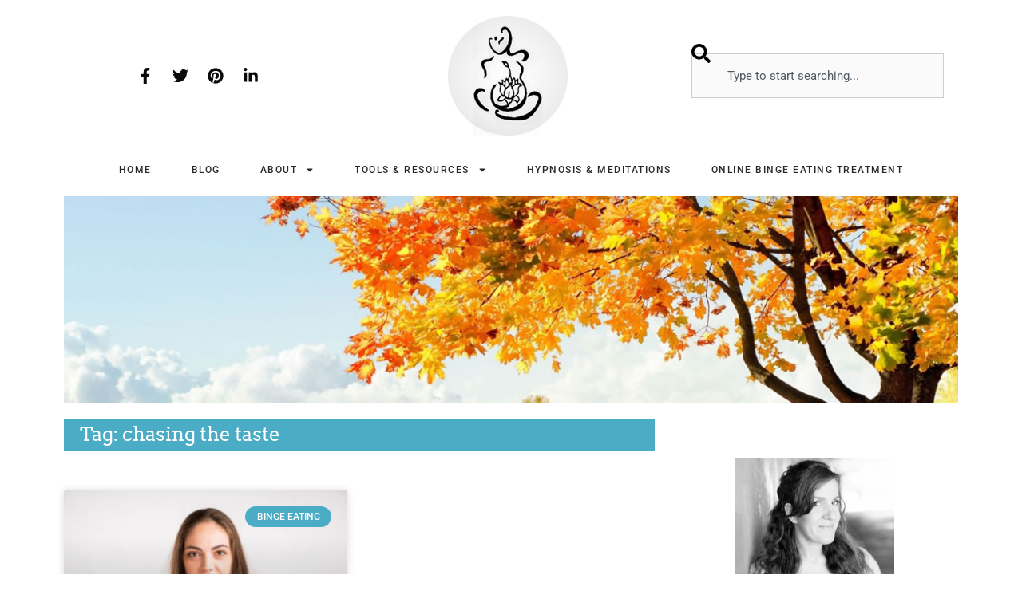

--- FILE ---
content_type: text/html; charset=UTF-8
request_url: https://bingeeatingtherapy.com/tag/chasing-the-taste/
body_size: 29326
content:
<!DOCTYPE html>
<html lang="en-US">
<head>
<meta charset="UTF-8">
<meta name="viewport" content="width=device-width, initial-scale=1">
<meta name="google-site-verification" content="aejf24iUf_WD4dJSMVmv2B4jIx9sQSHt9NqvL1YPrGY" />
	<link rel="profile" href="https://gmpg.org/xfn/11"> 
	<meta name='robots' content='noindex, follow' />
	<style>img:is([sizes="auto" i], [sizes^="auto," i]) { contain-intrinsic-size: 3000px 1500px }</style>
	
<!-- Textmetrics SEO Plugin 3.6.3 - https://www.textmetrics.com/ -->
<meta property="og:url" content="https://bingeeatingtherapy.com/tag/chasing-the-taste/" />
<meta property="og:image" content="https://bingeeatingtherapy.com/wp-content/uploads/2015/04/img-107.jpg" />
<meta property="og:title" content="chasing the taste Archives - Binge Eating Therapy" />
<meta property="og:site_name" content="Binge Eating Therapy" />
<meta property="og:locale" content="en_US" />
<meta property="og:type" content="object" />
<meta name="twitter:card" content="summary_large_image" />
<meta name="twitter:image" content="https://bingeeatingtherapy.com/wp-content/uploads/2015/04/img-107.jpg" />
<meta name="twitter:title" content="chasing the taste Archives - Binge Eating Therapy" />
<meta name="twitter:domain" content="Binge Eating Therapy" />

<!-- /Textmetrics SEO Plugin -->

	<!-- This site is optimized with the Yoast SEO Premium plugin v25.1 (Yoast SEO v25.1) - https://yoast.com/wordpress/plugins/seo/ -->
	<title>chasing the taste Archives - Binge Eating Therapy</title>
	<meta property="og:locale" content="en_US" />
	<meta property="og:type" content="article" />
	<meta property="og:title" content="chasing the taste Archives" />
	<meta property="og:url" content="https://bingeeatingtherapy.com/tag/chasing-the-taste/" />
	<meta property="og:site_name" content="Binge Eating Therapy" />
	<script type="application/ld+json" class="yoast-schema-graph">{"@context":"https://schema.org","@graph":[{"@type":"CollectionPage","@id":"https://bingeeatingtherapy.com/tag/chasing-the-taste/","url":"https://bingeeatingtherapy.com/tag/chasing-the-taste/","name":"chasing the taste Archives - Binge Eating Therapy","isPartOf":{"@id":"https://bingeeatingtherapy.com/#website"},"primaryImageOfPage":{"@id":"https://bingeeatingtherapy.com/tag/chasing-the-taste/#primaryimage"},"image":{"@id":"https://bingeeatingtherapy.com/tag/chasing-the-taste/#primaryimage"},"thumbnailUrl":"https://bingeeatingtherapy.com/wp-content/uploads/2015/04/img-107.jpg","breadcrumb":{"@id":"https://bingeeatingtherapy.com/tag/chasing-the-taste/#breadcrumb"},"inLanguage":"en-US"},{"@type":"ImageObject","inLanguage":"en-US","@id":"https://bingeeatingtherapy.com/tag/chasing-the-taste/#primaryimage","url":"https://bingeeatingtherapy.com/wp-content/uploads/2015/04/img-107.jpg","contentUrl":"https://bingeeatingtherapy.com/wp-content/uploads/2015/04/img-107.jpg","width":626,"height":417,"caption":"Why Can't I Eat Just One"},{"@type":"BreadcrumbList","@id":"https://bingeeatingtherapy.com/tag/chasing-the-taste/#breadcrumb","itemListElement":[{"@type":"ListItem","position":1,"name":"Home","item":"https://bingeeatingtherapy.com/"},{"@type":"ListItem","position":2,"name":"chasing the taste"}]},{"@type":"WebSite","@id":"https://bingeeatingtherapy.com/#website","url":"https://bingeeatingtherapy.com/","name":"Binge Eating Therapy","description":"Help for  binge eating, bulimia, obsessive dieting and body image issues","potentialAction":[{"@type":"SearchAction","target":{"@type":"EntryPoint","urlTemplate":"https://bingeeatingtherapy.com/?s={search_term_string}"},"query-input":{"@type":"PropertyValueSpecification","valueRequired":true,"valueName":"search_term_string"}}],"inLanguage":"en-US"}]}</script>
	<!-- / Yoast SEO Premium plugin. -->


<script id="wpp-js" src="https://bingeeatingtherapy.com/wp-content/plugins/wordpress-popular-posts/assets/js/wpp.min.js?ver=7.3.1" data-sampling="0" data-sampling-rate="100" data-api-url="https://bingeeatingtherapy.com/wp-json/wordpress-popular-posts" data-post-id="0" data-token="99b9a1e4e9" data-lang="0" data-debug="0"></script>
		<!-- This site uses the Google Analytics by MonsterInsights plugin v9.5.3 - Using Analytics tracking - https://www.monsterinsights.com/ -->
		<!-- Note: MonsterInsights is not currently configured on this site. The site owner needs to authenticate with Google Analytics in the MonsterInsights settings panel. -->
					<!-- No tracking code set -->
				<!-- / Google Analytics by MonsterInsights -->
		<link rel='stylesheet' id='astra-theme-css-css' href='https://bingeeatingtherapy.com/wp-content/themes/astra/assets/css/minified/main.min.css?ver=4.11.0' media='all' />
<style id='astra-theme-css-inline-css'>
:root{--ast-post-nav-space:0;--ast-container-default-xlg-padding:3em;--ast-container-default-lg-padding:3em;--ast-container-default-slg-padding:2em;--ast-container-default-md-padding:3em;--ast-container-default-sm-padding:3em;--ast-container-default-xs-padding:2.4em;--ast-container-default-xxs-padding:1.8em;--ast-code-block-background:#EEEEEE;--ast-comment-inputs-background:#FAFAFA;--ast-normal-container-width:1200px;--ast-narrow-container-width:750px;--ast-blog-title-font-weight:normal;--ast-blog-meta-weight:inherit;--ast-global-color-primary:var(--ast-global-color-5);--ast-global-color-secondary:var(--ast-global-color-4);--ast-global-color-alternate-background:var(--ast-global-color-7);--ast-global-color-subtle-background:var(--ast-global-color-6);--ast-bg-style-guide:#F8FAFC;--ast-shadow-style-guide:0px 0px 4px 0 #00000057;--ast-global-dark-bg-style:#fff;--ast-global-dark-lfs:#fbfbfb;--ast-widget-bg-color:#fafafa;--ast-wc-container-head-bg-color:#fbfbfb;--ast-title-layout-bg:#eeeeee;--ast-search-border-color:#e7e7e7;--ast-lifter-hover-bg:#e6e6e6;--ast-gallery-block-color:#000;--srfm-color-input-label:var(--ast-global-color-2);}html{font-size:93.75%;}a{color:var(--ast-global-color-0);}a:hover,a:focus{color:var(--ast-global-color-1);}body,button,input,select,textarea,.ast-button,.ast-custom-button{font-family:-apple-system,BlinkMacSystemFont,Segoe UI,Roboto,Oxygen-Sans,Ubuntu,Cantarell,Helvetica Neue,sans-serif;font-weight:inherit;font-size:15px;font-size:1rem;line-height:var(--ast-body-line-height,1.65em);}blockquote{color:var(--ast-global-color-3);}h1,.entry-content h1,h2,.entry-content h2,h3,.entry-content h3,h4,.entry-content h4,h5,.entry-content h5,h6,.entry-content h6,.site-title,.site-title a{font-weight:600;}.ast-site-identity .site-title a{color:var(--ast-global-color-2);}.site-title{font-size:35px;font-size:2.3333333333333rem;display:block;}.site-header .site-description{font-size:15px;font-size:1rem;display:none;}.entry-title{font-size:26px;font-size:1.7333333333333rem;}.archive .ast-article-post,.blog .ast-article-post,.archive .ast-article-post:hover,.blog .ast-article-post:hover{overflow:hidden;}h1,.entry-content h1{font-size:40px;font-size:2.6666666666667rem;font-weight:600;line-height:1.4em;}h2,.entry-content h2{font-size:32px;font-size:2.1333333333333rem;font-weight:600;line-height:1.3em;}h3,.entry-content h3{font-size:26px;font-size:1.7333333333333rem;font-weight:600;line-height:1.3em;}h4,.entry-content h4{font-size:24px;font-size:1.6rem;line-height:1.2em;font-weight:600;}h5,.entry-content h5{font-size:20px;font-size:1.3333333333333rem;line-height:1.2em;font-weight:600;}h6,.entry-content h6{font-size:16px;font-size:1.0666666666667rem;line-height:1.25em;font-weight:600;}::selection{background-color:var(--ast-global-color-0);color:#ffffff;}body,h1,.entry-title a,.entry-content h1,h2,.entry-content h2,h3,.entry-content h3,h4,.entry-content h4,h5,.entry-content h5,h6,.entry-content h6{color:var(--ast-global-color-3);}.tagcloud a:hover,.tagcloud a:focus,.tagcloud a.current-item{color:#ffffff;border-color:var(--ast-global-color-0);background-color:var(--ast-global-color-0);}input:focus,input[type="text"]:focus,input[type="email"]:focus,input[type="url"]:focus,input[type="password"]:focus,input[type="reset"]:focus,input[type="search"]:focus,textarea:focus{border-color:var(--ast-global-color-0);}input[type="radio"]:checked,input[type=reset],input[type="checkbox"]:checked,input[type="checkbox"]:hover:checked,input[type="checkbox"]:focus:checked,input[type=range]::-webkit-slider-thumb{border-color:var(--ast-global-color-0);background-color:var(--ast-global-color-0);box-shadow:none;}.site-footer a:hover + .post-count,.site-footer a:focus + .post-count{background:var(--ast-global-color-0);border-color:var(--ast-global-color-0);}.single .nav-links .nav-previous,.single .nav-links .nav-next{color:var(--ast-global-color-0);}.entry-meta,.entry-meta *{line-height:1.45;color:var(--ast-global-color-0);}.entry-meta a:not(.ast-button):hover,.entry-meta a:not(.ast-button):hover *,.entry-meta a:not(.ast-button):focus,.entry-meta a:not(.ast-button):focus *,.page-links > .page-link,.page-links .page-link:hover,.post-navigation a:hover{color:var(--ast-global-color-1);}#cat option,.secondary .calendar_wrap thead a,.secondary .calendar_wrap thead a:visited{color:var(--ast-global-color-0);}.secondary .calendar_wrap #today,.ast-progress-val span{background:var(--ast-global-color-0);}.secondary a:hover + .post-count,.secondary a:focus + .post-count{background:var(--ast-global-color-0);border-color:var(--ast-global-color-0);}.calendar_wrap #today > a{color:#ffffff;}.page-links .page-link,.single .post-navigation a{color:var(--ast-global-color-0);}.ast-search-menu-icon .search-form button.search-submit{padding:0 4px;}.ast-search-menu-icon form.search-form{padding-right:0;}.ast-search-menu-icon.slide-search input.search-field{width:0;}.ast-header-search .ast-search-menu-icon.ast-dropdown-active .search-form,.ast-header-search .ast-search-menu-icon.ast-dropdown-active .search-field:focus{transition:all 0.2s;}.search-form input.search-field:focus{outline:none;}.ast-archive-title{color:var(--ast-global-color-2);}.widget-title,.widget .wp-block-heading{font-size:21px;font-size:1.4rem;color:var(--ast-global-color-2);}.ast-single-post .entry-content a,.ast-comment-content a:not(.ast-comment-edit-reply-wrap a){text-decoration:underline;}.ast-single-post .wp-block-button .wp-block-button__link,.ast-single-post .elementor-widget-button .elementor-button,.ast-single-post .entry-content .uagb-tab a,.ast-single-post .entry-content .uagb-ifb-cta a,.ast-single-post .entry-content .wp-block-uagb-buttons a,.ast-single-post .entry-content .uabb-module-content a,.ast-single-post .entry-content .uagb-post-grid a,.ast-single-post .entry-content .uagb-timeline a,.ast-single-post .entry-content .uagb-toc__wrap a,.ast-single-post .entry-content .uagb-taxomony-box a,.ast-single-post .entry-content .woocommerce a,.entry-content .wp-block-latest-posts > li > a,.ast-single-post .entry-content .wp-block-file__button,a.ast-post-filter-single,.ast-single-post .wp-block-buttons .wp-block-button.is-style-outline .wp-block-button__link,.ast-single-post .ast-comment-content .comment-reply-link,.ast-single-post .ast-comment-content .comment-edit-link{text-decoration:none;}.ast-search-menu-icon.slide-search a:focus-visible:focus-visible,.astra-search-icon:focus-visible,#close:focus-visible,a:focus-visible,.ast-menu-toggle:focus-visible,.site .skip-link:focus-visible,.wp-block-loginout input:focus-visible,.wp-block-search.wp-block-search__button-inside .wp-block-search__inside-wrapper,.ast-header-navigation-arrow:focus-visible,.woocommerce .wc-proceed-to-checkout > .checkout-button:focus-visible,.woocommerce .woocommerce-MyAccount-navigation ul li a:focus-visible,.ast-orders-table__row .ast-orders-table__cell:focus-visible,.woocommerce .woocommerce-order-details .order-again > .button:focus-visible,.woocommerce .woocommerce-message a.button.wc-forward:focus-visible,.woocommerce #minus_qty:focus-visible,.woocommerce #plus_qty:focus-visible,a#ast-apply-coupon:focus-visible,.woocommerce .woocommerce-info a:focus-visible,.woocommerce .astra-shop-summary-wrap a:focus-visible,.woocommerce a.wc-forward:focus-visible,#ast-apply-coupon:focus-visible,.woocommerce-js .woocommerce-mini-cart-item a.remove:focus-visible,#close:focus-visible,.button.search-submit:focus-visible,#search_submit:focus,.normal-search:focus-visible,.ast-header-account-wrap:focus-visible,.woocommerce .ast-on-card-button.ast-quick-view-trigger:focus{outline-style:dotted;outline-color:inherit;outline-width:thin;}input:focus,input[type="text"]:focus,input[type="email"]:focus,input[type="url"]:focus,input[type="password"]:focus,input[type="reset"]:focus,input[type="search"]:focus,input[type="number"]:focus,textarea:focus,.wp-block-search__input:focus,[data-section="section-header-mobile-trigger"] .ast-button-wrap .ast-mobile-menu-trigger-minimal:focus,.ast-mobile-popup-drawer.active .menu-toggle-close:focus,.woocommerce-ordering select.orderby:focus,#ast-scroll-top:focus,#coupon_code:focus,.woocommerce-page #comment:focus,.woocommerce #reviews #respond input#submit:focus,.woocommerce a.add_to_cart_button:focus,.woocommerce .button.single_add_to_cart_button:focus,.woocommerce .woocommerce-cart-form button:focus,.woocommerce .woocommerce-cart-form__cart-item .quantity .qty:focus,.woocommerce .woocommerce-billing-fields .woocommerce-billing-fields__field-wrapper .woocommerce-input-wrapper > .input-text:focus,.woocommerce #order_comments:focus,.woocommerce #place_order:focus,.woocommerce .woocommerce-address-fields .woocommerce-address-fields__field-wrapper .woocommerce-input-wrapper > .input-text:focus,.woocommerce .woocommerce-MyAccount-content form button:focus,.woocommerce .woocommerce-MyAccount-content .woocommerce-EditAccountForm .woocommerce-form-row .woocommerce-Input.input-text:focus,.woocommerce .ast-woocommerce-container .woocommerce-pagination ul.page-numbers li a:focus,body #content .woocommerce form .form-row .select2-container--default .select2-selection--single:focus,#ast-coupon-code:focus,.woocommerce.woocommerce-js .quantity input[type=number]:focus,.woocommerce-js .woocommerce-mini-cart-item .quantity input[type=number]:focus,.woocommerce p#ast-coupon-trigger:focus{border-style:dotted;border-color:inherit;border-width:thin;}input{outline:none;}.ast-logo-title-inline .site-logo-img{padding-right:1em;}body .ast-oembed-container *{position:absolute;top:0;width:100%;height:100%;left:0;}body .wp-block-embed-pocket-casts .ast-oembed-container *{position:unset;}.ast-single-post-featured-section + article {margin-top: 2em;}.site-content .ast-single-post-featured-section img {width: 100%;overflow: hidden;object-fit: cover;}.site > .ast-single-related-posts-container {margin-top: 0;}@media (min-width: 922px) {.ast-desktop .ast-container--narrow {max-width: var(--ast-narrow-container-width);margin: 0 auto;}}.ast-page-builder-template .hentry {margin: 0;}.ast-page-builder-template .site-content > .ast-container {max-width: 100%;padding: 0;}.ast-page-builder-template .site .site-content #primary {padding: 0;margin: 0;}.ast-page-builder-template .no-results {text-align: center;margin: 4em auto;}.ast-page-builder-template .ast-pagination {padding: 2em;}.ast-page-builder-template .entry-header.ast-no-title.ast-no-thumbnail {margin-top: 0;}.ast-page-builder-template .entry-header.ast-header-without-markup {margin-top: 0;margin-bottom: 0;}.ast-page-builder-template .entry-header.ast-no-title.ast-no-meta {margin-bottom: 0;}.ast-page-builder-template.single .post-navigation {padding-bottom: 2em;}.ast-page-builder-template.single-post .site-content > .ast-container {max-width: 100%;}.ast-page-builder-template .entry-header {margin-top: 2em;margin-left: auto;margin-right: auto;}.ast-single-post.ast-page-builder-template .site-main > article,.woocommerce.ast-page-builder-template .site-main {padding-top: 2em;padding-left: 20px;padding-right: 20px;}.ast-page-builder-template .ast-archive-description {margin: 2em auto 0;padding-left: 20px;padding-right: 20px;}.ast-page-builder-template .ast-row {margin-left: 0;margin-right: 0;}.single.ast-page-builder-template .entry-header + .entry-content,.single.ast-page-builder-template .ast-single-entry-banner + .site-content article .entry-content {margin-bottom: 2em;}@media(min-width: 921px) {.ast-page-builder-template.archive.ast-right-sidebar .ast-row article,.ast-page-builder-template.archive.ast-left-sidebar .ast-row article {padding-left: 0;padding-right: 0;}}@media (max-width:921.9px){#ast-desktop-header{display:none;}}@media (min-width:922px){#ast-mobile-header{display:none;}}.wp-block-buttons.aligncenter{justify-content:center;}.wp-block-button.is-style-outline .wp-block-button__link{border-color:var(--ast-global-color-0);}div.wp-block-button.is-style-outline > .wp-block-button__link:not(.has-text-color),div.wp-block-button.wp-block-button__link.is-style-outline:not(.has-text-color){color:var(--ast-global-color-0);}.wp-block-button.is-style-outline .wp-block-button__link:hover,.wp-block-buttons .wp-block-button.is-style-outline .wp-block-button__link:focus,.wp-block-buttons .wp-block-button.is-style-outline > .wp-block-button__link:not(.has-text-color):hover,.wp-block-buttons .wp-block-button.wp-block-button__link.is-style-outline:not(.has-text-color):hover{color:#ffffff;background-color:var(--ast-global-color-1);border-color:var(--ast-global-color-1);}.post-page-numbers.current .page-link,.ast-pagination .page-numbers.current{color:#ffffff;border-color:var(--ast-global-color-0);background-color:var(--ast-global-color-0);}.wp-block-button.is-style-outline .wp-block-button__link.wp-element-button,.ast-outline-button{border-color:var(--ast-global-color-0);font-family:inherit;font-weight:inherit;line-height:1em;}.wp-block-buttons .wp-block-button.is-style-outline > .wp-block-button__link:not(.has-text-color),.wp-block-buttons .wp-block-button.wp-block-button__link.is-style-outline:not(.has-text-color),.ast-outline-button{color:var(--ast-global-color-0);}.wp-block-button.is-style-outline .wp-block-button__link:hover,.wp-block-buttons .wp-block-button.is-style-outline .wp-block-button__link:focus,.wp-block-buttons .wp-block-button.is-style-outline > .wp-block-button__link:not(.has-text-color):hover,.wp-block-buttons .wp-block-button.wp-block-button__link.is-style-outline:not(.has-text-color):hover,.ast-outline-button:hover,.ast-outline-button:focus,.wp-block-uagb-buttons-child .uagb-buttons-repeater.ast-outline-button:hover,.wp-block-uagb-buttons-child .uagb-buttons-repeater.ast-outline-button:focus{color:#ffffff;background-color:var(--ast-global-color-1);border-color:var(--ast-global-color-1);}.wp-block-button .wp-block-button__link.wp-element-button.is-style-outline:not(.has-background),.wp-block-button.is-style-outline>.wp-block-button__link.wp-element-button:not(.has-background),.ast-outline-button{background-color:transparent;}.entry-content[data-ast-blocks-layout] > figure{margin-bottom:1em;}h1.widget-title{font-weight:600;}h2.widget-title{font-weight:600;}h3.widget-title{font-weight:600;}.elementor-widget-container .elementor-loop-container .e-loop-item[data-elementor-type="loop-item"]{width:100%;}#page{display:flex;flex-direction:column;min-height:100vh;}.ast-404-layout-1 h1.page-title{color:var(--ast-global-color-2);}.single .post-navigation a{line-height:1em;height:inherit;}.error-404 .page-sub-title{font-size:1.5rem;font-weight:inherit;}.search .site-content .content-area .search-form{margin-bottom:0;}#page .site-content{flex-grow:1;}.widget{margin-bottom:1.25em;}#secondary li{line-height:1.5em;}#secondary .wp-block-group h2{margin-bottom:0.7em;}#secondary h2{font-size:1.7rem;}.ast-separate-container .ast-article-post,.ast-separate-container .ast-article-single,.ast-separate-container .comment-respond{padding:3em;}.ast-separate-container .ast-article-single .ast-article-single{padding:0;}.ast-article-single .wp-block-post-template-is-layout-grid{padding-left:0;}.ast-separate-container .comments-title,.ast-narrow-container .comments-title{padding:1.5em 2em;}.ast-page-builder-template .comment-form-textarea,.ast-comment-formwrap .ast-grid-common-col{padding:0;}.ast-comment-formwrap{padding:0;display:inline-flex;column-gap:20px;width:100%;margin-left:0;margin-right:0;}.comments-area textarea#comment:focus,.comments-area textarea#comment:active,.comments-area .ast-comment-formwrap input[type="text"]:focus,.comments-area .ast-comment-formwrap input[type="text"]:active {box-shadow:none;outline:none;}.archive.ast-page-builder-template .entry-header{margin-top:2em;}.ast-page-builder-template .ast-comment-formwrap{width:100%;}.entry-title{margin-bottom:0.5em;}.ast-archive-description p{font-size:inherit;font-weight:inherit;line-height:inherit;}.ast-separate-container .ast-comment-list li.depth-1,.hentry{margin-bottom:2em;}@media (min-width:921px){.ast-left-sidebar.ast-page-builder-template #secondary,.archive.ast-right-sidebar.ast-page-builder-template .site-main{padding-left:20px;padding-right:20px;}}@media (max-width:544px){.ast-comment-formwrap.ast-row{column-gap:10px;display:inline-block;}#ast-commentform .ast-grid-common-col{position:relative;width:100%;}}@media (min-width:1201px){.ast-separate-container .ast-article-post,.ast-separate-container .ast-article-single,.ast-separate-container .ast-author-box,.ast-separate-container .ast-404-layout-1,.ast-separate-container .no-results{padding:3em;}}@media (max-width:921px){.ast-separate-container #primary,.ast-separate-container #secondary{padding:1.5em 0;}#primary,#secondary{padding:1.5em 0;margin:0;}.ast-left-sidebar #content > .ast-container{display:flex;flex-direction:column-reverse;width:100%;}}@media (min-width:922px){.ast-separate-container.ast-right-sidebar #primary,.ast-separate-container.ast-left-sidebar #primary{border:0;}.search-no-results.ast-separate-container #primary{margin-bottom:4em;}}.wp-block-button .wp-block-button__link{color:#ffffff;}.wp-block-button .wp-block-button__link:hover,.wp-block-button .wp-block-button__link:focus{color:#ffffff;background-color:var(--ast-global-color-1);border-color:var(--ast-global-color-1);}.elementor-widget-heading h1.elementor-heading-title{line-height:1.4em;}.elementor-widget-heading h2.elementor-heading-title{line-height:1.3em;}.elementor-widget-heading h3.elementor-heading-title{line-height:1.3em;}.elementor-widget-heading h4.elementor-heading-title{line-height:1.2em;}.elementor-widget-heading h5.elementor-heading-title{line-height:1.2em;}.elementor-widget-heading h6.elementor-heading-title{line-height:1.25em;}.wp-block-button .wp-block-button__link,.wp-block-search .wp-block-search__button,body .wp-block-file .wp-block-file__button{border-color:var(--ast-global-color-0);background-color:var(--ast-global-color-0);color:#ffffff;font-family:inherit;font-weight:inherit;line-height:1em;padding-top:15px;padding-right:30px;padding-bottom:15px;padding-left:30px;}@media (max-width:921px){.wp-block-button .wp-block-button__link,.wp-block-search .wp-block-search__button,body .wp-block-file .wp-block-file__button{padding-top:14px;padding-right:28px;padding-bottom:14px;padding-left:28px;}}@media (max-width:544px){.wp-block-button .wp-block-button__link,.wp-block-search .wp-block-search__button,body .wp-block-file .wp-block-file__button{padding-top:12px;padding-right:24px;padding-bottom:12px;padding-left:24px;}}.menu-toggle,button,.ast-button,.ast-custom-button,.button,input#submit,input[type="button"],input[type="submit"],input[type="reset"],form[CLASS*="wp-block-search__"].wp-block-search .wp-block-search__inside-wrapper .wp-block-search__button,body .wp-block-file .wp-block-file__button,.search .search-submit{border-style:solid;border-top-width:0;border-right-width:0;border-left-width:0;border-bottom-width:0;color:#ffffff;border-color:var(--ast-global-color-0);background-color:var(--ast-global-color-0);padding-top:15px;padding-right:30px;padding-bottom:15px;padding-left:30px;font-family:inherit;font-weight:inherit;line-height:1em;}button:focus,.menu-toggle:hover,button:hover,.ast-button:hover,.ast-custom-button:hover .button:hover,.ast-custom-button:hover ,input[type=reset]:hover,input[type=reset]:focus,input#submit:hover,input#submit:focus,input[type="button"]:hover,input[type="button"]:focus,input[type="submit"]:hover,input[type="submit"]:focus,form[CLASS*="wp-block-search__"].wp-block-search .wp-block-search__inside-wrapper .wp-block-search__button:hover,form[CLASS*="wp-block-search__"].wp-block-search .wp-block-search__inside-wrapper .wp-block-search__button:focus,body .wp-block-file .wp-block-file__button:hover,body .wp-block-file .wp-block-file__button:focus{color:#ffffff;background-color:var(--ast-global-color-1);border-color:var(--ast-global-color-1);}form[CLASS*="wp-block-search__"].wp-block-search .wp-block-search__inside-wrapper .wp-block-search__button.has-icon{padding-top:calc(15px - 3px);padding-right:calc(30px - 3px);padding-bottom:calc(15px - 3px);padding-left:calc(30px - 3px);}@media (max-width:921px){.menu-toggle,button,.ast-button,.ast-custom-button,.button,input#submit,input[type="button"],input[type="submit"],input[type="reset"],form[CLASS*="wp-block-search__"].wp-block-search .wp-block-search__inside-wrapper .wp-block-search__button,body .wp-block-file .wp-block-file__button,.search .search-submit{padding-top:14px;padding-right:28px;padding-bottom:14px;padding-left:28px;}}@media (max-width:544px){.menu-toggle,button,.ast-button,.ast-custom-button,.button,input#submit,input[type="button"],input[type="submit"],input[type="reset"],form[CLASS*="wp-block-search__"].wp-block-search .wp-block-search__inside-wrapper .wp-block-search__button,body .wp-block-file .wp-block-file__button,.search .search-submit{padding-top:12px;padding-right:24px;padding-bottom:12px;padding-left:24px;}}@media (max-width:921px){.ast-mobile-header-stack .main-header-bar .ast-search-menu-icon{display:inline-block;}.ast-header-break-point.ast-header-custom-item-outside .ast-mobile-header-stack .main-header-bar .ast-search-icon{margin:0;}.ast-comment-avatar-wrap img{max-width:2.5em;}.ast-comment-meta{padding:0 1.8888em 1.3333em;}.ast-separate-container .ast-comment-list li.depth-1{padding:1.5em 2.14em;}.ast-separate-container .comment-respond{padding:2em 2.14em;}}@media (min-width:544px){.ast-container{max-width:100%;}}@media (max-width:544px){.ast-separate-container .ast-article-post,.ast-separate-container .ast-article-single,.ast-separate-container .comments-title,.ast-separate-container .ast-archive-description{padding:1.5em 1em;}.ast-separate-container #content .ast-container{padding-left:0.54em;padding-right:0.54em;}.ast-separate-container .ast-comment-list .bypostauthor{padding:.5em;}.ast-search-menu-icon.ast-dropdown-active .search-field{width:170px;}} #ast-mobile-header .ast-site-header-cart-li a{pointer-events:none;}.ast-separate-container{background-color:var(--ast-global-color-4);}@media (max-width:921px){.site-title{display:block;}.site-header .site-description{display:none;}h1,.entry-content h1{font-size:30px;}h2,.entry-content h2{font-size:25px;}h3,.entry-content h3{font-size:20px;}}@media (max-width:544px){.site-title{display:block;}.site-header .site-description{display:none;}h1,.entry-content h1{font-size:30px;}h2,.entry-content h2{font-size:25px;}h3,.entry-content h3{font-size:20px;}}@media (max-width:921px){html{font-size:85.5%;}}@media (max-width:544px){html{font-size:85.5%;}}@media (min-width:922px){.ast-container{max-width:1240px;}}@media (min-width:922px){.site-content .ast-container{display:flex;}}@media (max-width:921px){.site-content .ast-container{flex-direction:column;}}.ast-blog-layout-5-grid .ast-article-inner{box-shadow:0px 6px 15px -2px rgba(16,24,40,0.05);}.ast-separate-container .ast-blog-layout-5-grid .ast-article-inner,.ast-plain-container .ast-blog-layout-5-grid .ast-article-inner{height:100%;}.ast-blog-layout-5-grid .ast-row{margin-left:0;margin-right:0;}.ast-blog-layout-5-grid .ast-article-inner{width:100%;}.ast-blog-layout-5-grid .blog-layout-5{display:flex;flex-wrap:wrap;vertical-align:middle;}.ast-blog-layout-5-grid .ast-blog-featured-section{width:25%;margin-bottom:0;}.ast-blog-layout-5-grid .post-thumb-img-content{height:100%;}.ast-blog-layout-5-grid .ast-blog-featured-section img{width:100%;height:100%;object-fit:cover;}.ast-blog-layout-5-grid .post-content{width:75%;padding-left:1.5em;}.ast-blog-layout-5-grid .ast-no-thumb .ast-blog-featured-section{width:unset;}.ast-blog-layout-5-grid .ast-no-thumb .post-content{width:100%;}.ast-separate-container .ast-blog-layout-5-grid .post-content{padding-right:1.5em;padding-top:1.5em;padding-bottom:1.5em;}.ast-blog-layout-5-grid .ast-article-post{margin-bottom:2em;padding:0;border-bottom:0;}@media (max-width:921px){.ast-separate-container .ast-blog-layout-5-grid .post-content{padding:0;}.ast-blog-layout-5-grid .ast-blog-featured-section{margin-bottom:1.5em;}}@media (max-width:921px){.ast-blog-layout-5-grid .ast-blog-featured-section,.ast-blog-layout-5-grid .post-content{width:100%;}}.ast-blog-layout-6-grid .ast-blog-featured-section:before { content: ""; }.cat-links.badge a,.tags-links.badge a {padding: 4px 8px;border-radius: 3px;font-weight: 400;}.cat-links.underline a,.tags-links.underline a{text-decoration: underline;}@media (min-width:922px){.main-header-menu .sub-menu .menu-item.ast-left-align-sub-menu:hover > .sub-menu,.main-header-menu .sub-menu .menu-item.ast-left-align-sub-menu.focus > .sub-menu{margin-left:-0px;}}.site .comments-area{padding-bottom:3em;}.wp-block-file {display: flex;align-items: center;flex-wrap: wrap;justify-content: space-between;}.wp-block-pullquote {border: none;}.wp-block-pullquote blockquote::before {content: "\201D";font-family: "Helvetica",sans-serif;display: flex;transform: rotate( 180deg );font-size: 6rem;font-style: normal;line-height: 1;font-weight: bold;align-items: center;justify-content: center;}.has-text-align-right > blockquote::before {justify-content: flex-start;}.has-text-align-left > blockquote::before {justify-content: flex-end;}figure.wp-block-pullquote.is-style-solid-color blockquote {max-width: 100%;text-align: inherit;}:root {--wp--custom--ast-default-block-top-padding: 3em;--wp--custom--ast-default-block-right-padding: 3em;--wp--custom--ast-default-block-bottom-padding: 3em;--wp--custom--ast-default-block-left-padding: 3em;--wp--custom--ast-container-width: 1200px;--wp--custom--ast-content-width-size: 1200px;--wp--custom--ast-wide-width-size: calc(1200px + var(--wp--custom--ast-default-block-left-padding) + var(--wp--custom--ast-default-block-right-padding));}.ast-narrow-container {--wp--custom--ast-content-width-size: 750px;--wp--custom--ast-wide-width-size: 750px;}@media(max-width: 921px) {:root {--wp--custom--ast-default-block-top-padding: 3em;--wp--custom--ast-default-block-right-padding: 2em;--wp--custom--ast-default-block-bottom-padding: 3em;--wp--custom--ast-default-block-left-padding: 2em;}}@media(max-width: 544px) {:root {--wp--custom--ast-default-block-top-padding: 3em;--wp--custom--ast-default-block-right-padding: 1.5em;--wp--custom--ast-default-block-bottom-padding: 3em;--wp--custom--ast-default-block-left-padding: 1.5em;}}.entry-content > .wp-block-group,.entry-content > .wp-block-cover,.entry-content > .wp-block-columns {padding-top: var(--wp--custom--ast-default-block-top-padding);padding-right: var(--wp--custom--ast-default-block-right-padding);padding-bottom: var(--wp--custom--ast-default-block-bottom-padding);padding-left: var(--wp--custom--ast-default-block-left-padding);}.ast-plain-container.ast-no-sidebar .entry-content > .alignfull,.ast-page-builder-template .ast-no-sidebar .entry-content > .alignfull {margin-left: calc( -50vw + 50%);margin-right: calc( -50vw + 50%);max-width: 100vw;width: 100vw;}.ast-plain-container.ast-no-sidebar .entry-content .alignfull .alignfull,.ast-page-builder-template.ast-no-sidebar .entry-content .alignfull .alignfull,.ast-plain-container.ast-no-sidebar .entry-content .alignfull .alignwide,.ast-page-builder-template.ast-no-sidebar .entry-content .alignfull .alignwide,.ast-plain-container.ast-no-sidebar .entry-content .alignwide .alignfull,.ast-page-builder-template.ast-no-sidebar .entry-content .alignwide .alignfull,.ast-plain-container.ast-no-sidebar .entry-content .alignwide .alignwide,.ast-page-builder-template.ast-no-sidebar .entry-content .alignwide .alignwide,.ast-plain-container.ast-no-sidebar .entry-content .wp-block-column .alignfull,.ast-page-builder-template.ast-no-sidebar .entry-content .wp-block-column .alignfull,.ast-plain-container.ast-no-sidebar .entry-content .wp-block-column .alignwide,.ast-page-builder-template.ast-no-sidebar .entry-content .wp-block-column .alignwide {margin-left: auto;margin-right: auto;width: 100%;}[data-ast-blocks-layout] .wp-block-separator:not(.is-style-dots) {height: 0;}[data-ast-blocks-layout] .wp-block-separator {margin: 20px auto;}[data-ast-blocks-layout] .wp-block-separator:not(.is-style-wide):not(.is-style-dots) {max-width: 100px;}[data-ast-blocks-layout] .wp-block-separator.has-background {padding: 0;}.entry-content[data-ast-blocks-layout] > * {max-width: var(--wp--custom--ast-content-width-size);margin-left: auto;margin-right: auto;}.entry-content[data-ast-blocks-layout] > .alignwide {max-width: var(--wp--custom--ast-wide-width-size);}.entry-content[data-ast-blocks-layout] .alignfull {max-width: none;}.entry-content .wp-block-columns {margin-bottom: 0;}blockquote {margin: 1.5em;border-color: rgba(0,0,0,0.05);}.wp-block-quote:not(.has-text-align-right):not(.has-text-align-center) {border-left: 5px solid rgba(0,0,0,0.05);}.has-text-align-right > blockquote,blockquote.has-text-align-right {border-right: 5px solid rgba(0,0,0,0.05);}.has-text-align-left > blockquote,blockquote.has-text-align-left {border-left: 5px solid rgba(0,0,0,0.05);}.wp-block-site-tagline,.wp-block-latest-posts .read-more {margin-top: 15px;}.wp-block-loginout p label {display: block;}.wp-block-loginout p:not(.login-remember):not(.login-submit) input {width: 100%;}.wp-block-loginout input:focus {border-color: transparent;}.wp-block-loginout input:focus {outline: thin dotted;}.entry-content .wp-block-media-text .wp-block-media-text__content {padding: 0 0 0 8%;}.entry-content .wp-block-media-text.has-media-on-the-right .wp-block-media-text__content {padding: 0 8% 0 0;}.entry-content .wp-block-media-text.has-background .wp-block-media-text__content {padding: 8%;}.entry-content .wp-block-cover:not([class*="background-color"]):not(.has-text-color.has-link-color) .wp-block-cover__inner-container,.entry-content .wp-block-cover:not([class*="background-color"]) .wp-block-cover-image-text,.entry-content .wp-block-cover:not([class*="background-color"]) .wp-block-cover-text,.entry-content .wp-block-cover-image:not([class*="background-color"]) .wp-block-cover__inner-container,.entry-content .wp-block-cover-image:not([class*="background-color"]) .wp-block-cover-image-text,.entry-content .wp-block-cover-image:not([class*="background-color"]) .wp-block-cover-text {color: var(--ast-global-color-primary,var(--ast-global-color-5));}.wp-block-loginout .login-remember input {width: 1.1rem;height: 1.1rem;margin: 0 5px 4px 0;vertical-align: middle;}.wp-block-latest-posts > li > *:first-child,.wp-block-latest-posts:not(.is-grid) > li:first-child {margin-top: 0;}.entry-content > .wp-block-buttons,.entry-content > .wp-block-uagb-buttons {margin-bottom: 1.5em;}.wp-block-search__inside-wrapper .wp-block-search__input {padding: 0 10px;color: var(--ast-global-color-3);background: var(--ast-global-color-primary,var(--ast-global-color-5));border-color: var(--ast-border-color);}.wp-block-latest-posts .read-more {margin-bottom: 1.5em;}.wp-block-search__no-button .wp-block-search__inside-wrapper .wp-block-search__input {padding-top: 5px;padding-bottom: 5px;}.wp-block-latest-posts .wp-block-latest-posts__post-date,.wp-block-latest-posts .wp-block-latest-posts__post-author {font-size: 1rem;}.wp-block-latest-posts > li > *,.wp-block-latest-posts:not(.is-grid) > li {margin-top: 12px;margin-bottom: 12px;}.ast-page-builder-template .entry-content[data-ast-blocks-layout] > *,.ast-page-builder-template .entry-content[data-ast-blocks-layout] > .alignfull:not(.wp-block-group):not(.uagb-is-root-container) > * {max-width: none;}.ast-page-builder-template .entry-content[data-ast-blocks-layout] > .alignwide:not(.uagb-is-root-container) > * {max-width: var(--wp--custom--ast-wide-width-size);}.ast-page-builder-template .entry-content[data-ast-blocks-layout] > .inherit-container-width > *,.ast-page-builder-template .entry-content[data-ast-blocks-layout] > *:not(.wp-block-group):not(.uagb-is-root-container) > *,.entry-content[data-ast-blocks-layout] > .wp-block-cover .wp-block-cover__inner-container {max-width: var(--wp--custom--ast-content-width-size) ;margin-left: auto;margin-right: auto;}.entry-content[data-ast-blocks-layout] .wp-block-cover:not(.alignleft):not(.alignright) {width: auto;}@media(max-width: 1200px) {.ast-separate-container .entry-content > .alignfull,.ast-separate-container .entry-content[data-ast-blocks-layout] > .alignwide,.ast-plain-container .entry-content[data-ast-blocks-layout] > .alignwide,.ast-plain-container .entry-content .alignfull {margin-left: calc(-1 * min(var(--ast-container-default-xlg-padding),20px)) ;margin-right: calc(-1 * min(var(--ast-container-default-xlg-padding),20px));}}@media(min-width: 1201px) {.ast-separate-container .entry-content > .alignfull {margin-left: calc(-1 * var(--ast-container-default-xlg-padding) );margin-right: calc(-1 * var(--ast-container-default-xlg-padding) );}.ast-separate-container .entry-content[data-ast-blocks-layout] > .alignwide,.ast-plain-container .entry-content[data-ast-blocks-layout] > .alignwide {margin-left: calc(-1 * var(--wp--custom--ast-default-block-left-padding) );margin-right: calc(-1 * var(--wp--custom--ast-default-block-right-padding) );}}@media(min-width: 921px) {.ast-separate-container .entry-content .wp-block-group.alignwide:not(.inherit-container-width) > :where(:not(.alignleft):not(.alignright)),.ast-plain-container .entry-content .wp-block-group.alignwide:not(.inherit-container-width) > :where(:not(.alignleft):not(.alignright)) {max-width: calc( var(--wp--custom--ast-content-width-size) + 80px );}.ast-plain-container.ast-right-sidebar .entry-content[data-ast-blocks-layout] .alignfull,.ast-plain-container.ast-left-sidebar .entry-content[data-ast-blocks-layout] .alignfull {margin-left: -60px;margin-right: -60px;}}@media(min-width: 544px) {.entry-content > .alignleft {margin-right: 20px;}.entry-content > .alignright {margin-left: 20px;}}@media (max-width:544px){.wp-block-columns .wp-block-column:not(:last-child){margin-bottom:20px;}.wp-block-latest-posts{margin:0;}}@media( max-width: 600px ) {.entry-content .wp-block-media-text .wp-block-media-text__content,.entry-content .wp-block-media-text.has-media-on-the-right .wp-block-media-text__content {padding: 8% 0 0;}.entry-content .wp-block-media-text.has-background .wp-block-media-text__content {padding: 8%;}}.ast-page-builder-template .entry-header {padding-left: 0;}.ast-narrow-container .site-content .wp-block-uagb-image--align-full .wp-block-uagb-image__figure {max-width: 100%;margin-left: auto;margin-right: auto;}:root .has-ast-global-color-0-color{color:var(--ast-global-color-0);}:root .has-ast-global-color-0-background-color{background-color:var(--ast-global-color-0);}:root .wp-block-button .has-ast-global-color-0-color{color:var(--ast-global-color-0);}:root .wp-block-button .has-ast-global-color-0-background-color{background-color:var(--ast-global-color-0);}:root .has-ast-global-color-1-color{color:var(--ast-global-color-1);}:root .has-ast-global-color-1-background-color{background-color:var(--ast-global-color-1);}:root .wp-block-button .has-ast-global-color-1-color{color:var(--ast-global-color-1);}:root .wp-block-button .has-ast-global-color-1-background-color{background-color:var(--ast-global-color-1);}:root .has-ast-global-color-2-color{color:var(--ast-global-color-2);}:root .has-ast-global-color-2-background-color{background-color:var(--ast-global-color-2);}:root .wp-block-button .has-ast-global-color-2-color{color:var(--ast-global-color-2);}:root .wp-block-button .has-ast-global-color-2-background-color{background-color:var(--ast-global-color-2);}:root .has-ast-global-color-3-color{color:var(--ast-global-color-3);}:root .has-ast-global-color-3-background-color{background-color:var(--ast-global-color-3);}:root .wp-block-button .has-ast-global-color-3-color{color:var(--ast-global-color-3);}:root .wp-block-button .has-ast-global-color-3-background-color{background-color:var(--ast-global-color-3);}:root .has-ast-global-color-4-color{color:var(--ast-global-color-4);}:root .has-ast-global-color-4-background-color{background-color:var(--ast-global-color-4);}:root .wp-block-button .has-ast-global-color-4-color{color:var(--ast-global-color-4);}:root .wp-block-button .has-ast-global-color-4-background-color{background-color:var(--ast-global-color-4);}:root .has-ast-global-color-5-color{color:var(--ast-global-color-5);}:root .has-ast-global-color-5-background-color{background-color:var(--ast-global-color-5);}:root .wp-block-button .has-ast-global-color-5-color{color:var(--ast-global-color-5);}:root .wp-block-button .has-ast-global-color-5-background-color{background-color:var(--ast-global-color-5);}:root .has-ast-global-color-6-color{color:var(--ast-global-color-6);}:root .has-ast-global-color-6-background-color{background-color:var(--ast-global-color-6);}:root .wp-block-button .has-ast-global-color-6-color{color:var(--ast-global-color-6);}:root .wp-block-button .has-ast-global-color-6-background-color{background-color:var(--ast-global-color-6);}:root .has-ast-global-color-7-color{color:var(--ast-global-color-7);}:root .has-ast-global-color-7-background-color{background-color:var(--ast-global-color-7);}:root .wp-block-button .has-ast-global-color-7-color{color:var(--ast-global-color-7);}:root .wp-block-button .has-ast-global-color-7-background-color{background-color:var(--ast-global-color-7);}:root .has-ast-global-color-8-color{color:var(--ast-global-color-8);}:root .has-ast-global-color-8-background-color{background-color:var(--ast-global-color-8);}:root .wp-block-button .has-ast-global-color-8-color{color:var(--ast-global-color-8);}:root .wp-block-button .has-ast-global-color-8-background-color{background-color:var(--ast-global-color-8);}:root{--ast-global-color-0:#0170B9;--ast-global-color-1:#3a3a3a;--ast-global-color-2:#3a3a3a;--ast-global-color-3:#4B4F58;--ast-global-color-4:#F5F5F5;--ast-global-color-5:#FFFFFF;--ast-global-color-6:#E5E5E5;--ast-global-color-7:#424242;--ast-global-color-8:#000000;}:root {--ast-border-color : var(--ast-global-color-6);}.ast-archive-entry-banner {-js-display: flex;display: flex;flex-direction: column;justify-content: center;text-align: center;position: relative;background: var(--ast-title-layout-bg);}.ast-archive-entry-banner[data-banner-width-type="custom"] {margin: 0 auto;width: 100%;}.ast-archive-entry-banner[data-banner-layout="layout-1"] {background: inherit;padding: 20px 0;text-align: left;}body.archive .ast-archive-description{max-width:1200px;width:100%;text-align:left;padding-top:3em;padding-right:3em;padding-bottom:3em;padding-left:3em;}body.archive .ast-archive-description .ast-archive-title,body.archive .ast-archive-description .ast-archive-title *{font-size:40px;font-size:2.6666666666667rem;}body.archive .ast-archive-description > *:not(:last-child){margin-bottom:10px;}@media (max-width:921px){body.archive .ast-archive-description{text-align:left;}}@media (max-width:544px){body.archive .ast-archive-description{text-align:left;}}.ast-breadcrumbs .trail-browse,.ast-breadcrumbs .trail-items,.ast-breadcrumbs .trail-items li{display:inline-block;margin:0;padding:0;border:none;background:inherit;text-indent:0;text-decoration:none;}.ast-breadcrumbs .trail-browse{font-size:inherit;font-style:inherit;font-weight:inherit;color:inherit;}.ast-breadcrumbs .trail-items{list-style:none;}.trail-items li::after{padding:0 0.3em;content:"\00bb";}.trail-items li:last-of-type::after{display:none;}h1,.entry-content h1,h2,.entry-content h2,h3,.entry-content h3,h4,.entry-content h4,h5,.entry-content h5,h6,.entry-content h6{color:var(--ast-global-color-2);}.entry-title a{color:var(--ast-global-color-2);}@media (max-width:921px){.ast-builder-grid-row-container.ast-builder-grid-row-tablet-3-firstrow .ast-builder-grid-row > *:first-child,.ast-builder-grid-row-container.ast-builder-grid-row-tablet-3-lastrow .ast-builder-grid-row > *:last-child{grid-column:1 / -1;}}@media (max-width:544px){.ast-builder-grid-row-container.ast-builder-grid-row-mobile-3-firstrow .ast-builder-grid-row > *:first-child,.ast-builder-grid-row-container.ast-builder-grid-row-mobile-3-lastrow .ast-builder-grid-row > *:last-child{grid-column:1 / -1;}}.ast-builder-layout-element[data-section="title_tagline"]{display:flex;}@media (max-width:921px){.ast-header-break-point .ast-builder-layout-element[data-section="title_tagline"]{display:flex;}}@media (max-width:544px){.ast-header-break-point .ast-builder-layout-element[data-section="title_tagline"]{display:flex;}}.ast-builder-menu-1{font-family:inherit;font-weight:inherit;}.ast-builder-menu-1 .sub-menu,.ast-builder-menu-1 .inline-on-mobile .sub-menu{border-top-width:2px;border-bottom-width:0px;border-right-width:0px;border-left-width:0px;border-color:var(--ast-global-color-0);border-style:solid;}.ast-builder-menu-1 .sub-menu .sub-menu{top:-2px;}.ast-builder-menu-1 .main-header-menu > .menu-item > .sub-menu,.ast-builder-menu-1 .main-header-menu > .menu-item > .astra-full-megamenu-wrapper{margin-top:0px;}.ast-desktop .ast-builder-menu-1 .main-header-menu > .menu-item > .sub-menu:before,.ast-desktop .ast-builder-menu-1 .main-header-menu > .menu-item > .astra-full-megamenu-wrapper:before{height:calc( 0px + 2px + 5px );}.ast-desktop .ast-builder-menu-1 .menu-item .sub-menu .menu-link{border-style:none;}@media (max-width:921px){.ast-header-break-point .ast-builder-menu-1 .menu-item.menu-item-has-children > .ast-menu-toggle{top:0;}.ast-builder-menu-1 .inline-on-mobile .menu-item.menu-item-has-children > .ast-menu-toggle{right:-15px;}.ast-builder-menu-1 .menu-item-has-children > .menu-link:after{content:unset;}.ast-builder-menu-1 .main-header-menu > .menu-item > .sub-menu,.ast-builder-menu-1 .main-header-menu > .menu-item > .astra-full-megamenu-wrapper{margin-top:0;}}@media (max-width:544px){.ast-header-break-point .ast-builder-menu-1 .menu-item.menu-item-has-children > .ast-menu-toggle{top:0;}.ast-builder-menu-1 .main-header-menu > .menu-item > .sub-menu,.ast-builder-menu-1 .main-header-menu > .menu-item > .astra-full-megamenu-wrapper{margin-top:0;}}.ast-builder-menu-1{display:flex;}@media (max-width:921px){.ast-header-break-point .ast-builder-menu-1{display:flex;}}@media (max-width:544px){.ast-header-break-point .ast-builder-menu-1{display:flex;}}.site-below-footer-wrap{padding-top:20px;padding-bottom:20px;}.site-below-footer-wrap[data-section="section-below-footer-builder"]{background-color:var( --ast-global-color-primary,--ast-global-color-4 );min-height:80px;border-style:solid;border-width:0px;border-top-width:1px;border-top-color:var(--ast-global-color-subtle-background,--ast-global-color-6);}.site-below-footer-wrap[data-section="section-below-footer-builder"] .ast-builder-grid-row{max-width:1200px;min-height:80px;margin-left:auto;margin-right:auto;}.site-below-footer-wrap[data-section="section-below-footer-builder"] .ast-builder-grid-row,.site-below-footer-wrap[data-section="section-below-footer-builder"] .site-footer-section{align-items:flex-start;}.site-below-footer-wrap[data-section="section-below-footer-builder"].ast-footer-row-inline .site-footer-section{display:flex;margin-bottom:0;}.ast-builder-grid-row-full .ast-builder-grid-row{grid-template-columns:1fr;}@media (max-width:921px){.site-below-footer-wrap[data-section="section-below-footer-builder"].ast-footer-row-tablet-inline .site-footer-section{display:flex;margin-bottom:0;}.site-below-footer-wrap[data-section="section-below-footer-builder"].ast-footer-row-tablet-stack .site-footer-section{display:block;margin-bottom:10px;}.ast-builder-grid-row-container.ast-builder-grid-row-tablet-full .ast-builder-grid-row{grid-template-columns:1fr;}}@media (max-width:544px){.site-below-footer-wrap[data-section="section-below-footer-builder"].ast-footer-row-mobile-inline .site-footer-section{display:flex;margin-bottom:0;}.site-below-footer-wrap[data-section="section-below-footer-builder"].ast-footer-row-mobile-stack .site-footer-section{display:block;margin-bottom:10px;}.ast-builder-grid-row-container.ast-builder-grid-row-mobile-full .ast-builder-grid-row{grid-template-columns:1fr;}}.site-below-footer-wrap[data-section="section-below-footer-builder"]{display:grid;}@media (max-width:921px){.ast-header-break-point .site-below-footer-wrap[data-section="section-below-footer-builder"]{display:grid;}}@media (max-width:544px){.ast-header-break-point .site-below-footer-wrap[data-section="section-below-footer-builder"]{display:grid;}}.ast-footer-copyright{text-align:center;}.ast-footer-copyright {color:var(--ast-global-color-3);}@media (max-width:921px){.ast-footer-copyright{text-align:center;}}@media (max-width:544px){.ast-footer-copyright{text-align:center;}}.ast-footer-copyright.ast-builder-layout-element{display:flex;}@media (max-width:921px){.ast-header-break-point .ast-footer-copyright.ast-builder-layout-element{display:flex;}}@media (max-width:544px){.ast-header-break-point .ast-footer-copyright.ast-builder-layout-element{display:flex;}}.footer-widget-area.widget-area.site-footer-focus-item{width:auto;}.ast-footer-row-inline .footer-widget-area.widget-area.site-footer-focus-item{width:100%;}.elementor-posts-container [CLASS*="ast-width-"]{width:100%;}.elementor-template-full-width .ast-container{display:block;}.elementor-screen-only,.screen-reader-text,.screen-reader-text span,.ui-helper-hidden-accessible{top:0 !important;}@media (max-width:544px){.elementor-element .elementor-wc-products .woocommerce[class*="columns-"] ul.products li.product{width:auto;margin:0;}.elementor-element .woocommerce .woocommerce-result-count{float:none;}}.ast-header-break-point .main-header-bar{border-bottom-width:1px;}@media (min-width:922px){.main-header-bar{border-bottom-width:1px;}}.main-header-menu .menu-item, #astra-footer-menu .menu-item, .main-header-bar .ast-masthead-custom-menu-items{-js-display:flex;display:flex;-webkit-box-pack:center;-webkit-justify-content:center;-moz-box-pack:center;-ms-flex-pack:center;justify-content:center;-webkit-box-orient:vertical;-webkit-box-direction:normal;-webkit-flex-direction:column;-moz-box-orient:vertical;-moz-box-direction:normal;-ms-flex-direction:column;flex-direction:column;}.main-header-menu > .menu-item > .menu-link, #astra-footer-menu > .menu-item > .menu-link{height:100%;-webkit-box-align:center;-webkit-align-items:center;-moz-box-align:center;-ms-flex-align:center;align-items:center;-js-display:flex;display:flex;}.ast-header-break-point .main-navigation ul .menu-item .menu-link .icon-arrow:first-of-type svg{top:.2em;margin-top:0px;margin-left:0px;width:.65em;transform:translate(0, -2px) rotateZ(270deg);}.ast-mobile-popup-content .ast-submenu-expanded > .ast-menu-toggle{transform:rotateX(180deg);overflow-y:auto;}@media (min-width:922px){.ast-builder-menu .main-navigation > ul > li:last-child a{margin-right:0;}}.ast-separate-container .ast-article-inner{background-color:transparent;background-image:none;}.ast-separate-container .ast-article-post{background-color:var(--ast-global-color-5);}@media (max-width:921px){.ast-separate-container .ast-article-post{background-color:var(--ast-global-color-5);}}@media (max-width:544px){.ast-separate-container .ast-article-post{background-color:var(--ast-global-color-5);}}.ast-separate-container .ast-article-single:not(.ast-related-post), .woocommerce.ast-separate-container .ast-woocommerce-container, .ast-separate-container .error-404, .ast-separate-container .no-results, .single.ast-separate-container .site-main .ast-author-meta, .ast-separate-container .related-posts-title-wrapper,.ast-separate-container .comments-count-wrapper, .ast-box-layout.ast-plain-container .site-content,.ast-padded-layout.ast-plain-container .site-content, .ast-separate-container .ast-archive-description, .ast-separate-container .comments-area .comment-respond, .ast-separate-container .comments-area .ast-comment-list li, .ast-separate-container .comments-area .comments-title{background-color:var(--ast-global-color-5);}@media (max-width:921px){.ast-separate-container .ast-article-single:not(.ast-related-post), .woocommerce.ast-separate-container .ast-woocommerce-container, .ast-separate-container .error-404, .ast-separate-container .no-results, .single.ast-separate-container .site-main .ast-author-meta, .ast-separate-container .related-posts-title-wrapper,.ast-separate-container .comments-count-wrapper, .ast-box-layout.ast-plain-container .site-content,.ast-padded-layout.ast-plain-container .site-content, .ast-separate-container .ast-archive-description{background-color:var(--ast-global-color-5);}}@media (max-width:544px){.ast-separate-container .ast-article-single:not(.ast-related-post), .woocommerce.ast-separate-container .ast-woocommerce-container, .ast-separate-container .error-404, .ast-separate-container .no-results, .single.ast-separate-container .site-main .ast-author-meta, .ast-separate-container .related-posts-title-wrapper,.ast-separate-container .comments-count-wrapper, .ast-box-layout.ast-plain-container .site-content,.ast-padded-layout.ast-plain-container .site-content, .ast-separate-container .ast-archive-description{background-color:var(--ast-global-color-5);}}.ast-separate-container.ast-two-container #secondary .widget{background-color:var(--ast-global-color-5);}@media (max-width:921px){.ast-separate-container.ast-two-container #secondary .widget{background-color:var(--ast-global-color-5);}}@media (max-width:544px){.ast-separate-container.ast-two-container #secondary .widget{background-color:var(--ast-global-color-5);}}.ast-plain-container, .ast-page-builder-template{background-color:var(--ast-global-color-5);}@media (max-width:921px){.ast-plain-container, .ast-page-builder-template{background-color:var(--ast-global-color-5);}}@media (max-width:544px){.ast-plain-container, .ast-page-builder-template{background-color:var(--ast-global-color-5);}}.ast-mobile-header-content > *,.ast-desktop-header-content > * {padding: 10px 0;height: auto;}.ast-mobile-header-content > *:first-child,.ast-desktop-header-content > *:first-child {padding-top: 10px;}.ast-mobile-header-content > .ast-builder-menu,.ast-desktop-header-content > .ast-builder-menu {padding-top: 0;}.ast-mobile-header-content > *:last-child,.ast-desktop-header-content > *:last-child {padding-bottom: 0;}.ast-mobile-header-content .ast-search-menu-icon.ast-inline-search label,.ast-desktop-header-content .ast-search-menu-icon.ast-inline-search label {width: 100%;}.ast-desktop-header-content .main-header-bar-navigation .ast-submenu-expanded > .ast-menu-toggle::before {transform: rotateX(180deg);}#ast-desktop-header .ast-desktop-header-content,.ast-mobile-header-content .ast-search-icon,.ast-desktop-header-content .ast-search-icon,.ast-mobile-header-wrap .ast-mobile-header-content,.ast-main-header-nav-open.ast-popup-nav-open .ast-mobile-header-wrap .ast-mobile-header-content,.ast-main-header-nav-open.ast-popup-nav-open .ast-desktop-header-content {display: none;}.ast-main-header-nav-open.ast-header-break-point #ast-desktop-header .ast-desktop-header-content,.ast-main-header-nav-open.ast-header-break-point .ast-mobile-header-wrap .ast-mobile-header-content {display: block;}.ast-desktop .ast-desktop-header-content .astra-menu-animation-slide-up > .menu-item > .sub-menu,.ast-desktop .ast-desktop-header-content .astra-menu-animation-slide-up > .menu-item .menu-item > .sub-menu,.ast-desktop .ast-desktop-header-content .astra-menu-animation-slide-down > .menu-item > .sub-menu,.ast-desktop .ast-desktop-header-content .astra-menu-animation-slide-down > .menu-item .menu-item > .sub-menu,.ast-desktop .ast-desktop-header-content .astra-menu-animation-fade > .menu-item > .sub-menu,.ast-desktop .ast-desktop-header-content .astra-menu-animation-fade > .menu-item .menu-item > .sub-menu {opacity: 1;visibility: visible;}.ast-hfb-header.ast-default-menu-enable.ast-header-break-point .ast-mobile-header-wrap .ast-mobile-header-content .main-header-bar-navigation {width: unset;margin: unset;}.ast-mobile-header-content.content-align-flex-end .main-header-bar-navigation .menu-item-has-children > .ast-menu-toggle,.ast-desktop-header-content.content-align-flex-end .main-header-bar-navigation .menu-item-has-children > .ast-menu-toggle {left: calc( 20px - 0.907em);right: auto;}.ast-mobile-header-content .ast-search-menu-icon,.ast-mobile-header-content .ast-search-menu-icon.slide-search,.ast-desktop-header-content .ast-search-menu-icon,.ast-desktop-header-content .ast-search-menu-icon.slide-search {width: 100%;position: relative;display: block;right: auto;transform: none;}.ast-mobile-header-content .ast-search-menu-icon.slide-search .search-form,.ast-mobile-header-content .ast-search-menu-icon .search-form,.ast-desktop-header-content .ast-search-menu-icon.slide-search .search-form,.ast-desktop-header-content .ast-search-menu-icon .search-form {right: 0;visibility: visible;opacity: 1;position: relative;top: auto;transform: none;padding: 0;display: block;overflow: hidden;}.ast-mobile-header-content .ast-search-menu-icon.ast-inline-search .search-field,.ast-mobile-header-content .ast-search-menu-icon .search-field,.ast-desktop-header-content .ast-search-menu-icon.ast-inline-search .search-field,.ast-desktop-header-content .ast-search-menu-icon .search-field {width: 100%;padding-right: 5.5em;}.ast-mobile-header-content .ast-search-menu-icon .search-submit,.ast-desktop-header-content .ast-search-menu-icon .search-submit {display: block;position: absolute;height: 100%;top: 0;right: 0;padding: 0 1em;border-radius: 0;}.ast-hfb-header.ast-default-menu-enable.ast-header-break-point .ast-mobile-header-wrap .ast-mobile-header-content .main-header-bar-navigation ul .sub-menu .menu-link {padding-left: 30px;}.ast-hfb-header.ast-default-menu-enable.ast-header-break-point .ast-mobile-header-wrap .ast-mobile-header-content .main-header-bar-navigation .sub-menu .menu-item .menu-item .menu-link {padding-left: 40px;}.ast-mobile-popup-drawer.active .ast-mobile-popup-inner{background-color:#ffffff;;}.ast-mobile-header-wrap .ast-mobile-header-content, .ast-desktop-header-content{background-color:#ffffff;;}.ast-mobile-popup-content > *, .ast-mobile-header-content > *, .ast-desktop-popup-content > *, .ast-desktop-header-content > *{padding-top:0px;padding-bottom:0px;}.content-align-flex-start .ast-builder-layout-element{justify-content:flex-start;}.content-align-flex-start .main-header-menu{text-align:left;}.ast-mobile-popup-drawer.active .menu-toggle-close{color:#3a3a3a;}.ast-mobile-header-wrap .ast-primary-header-bar,.ast-primary-header-bar .site-primary-header-wrap{min-height:80px;}.ast-desktop .ast-primary-header-bar .main-header-menu > .menu-item{line-height:80px;}.ast-header-break-point #masthead .ast-mobile-header-wrap .ast-primary-header-bar,.ast-header-break-point #masthead .ast-mobile-header-wrap .ast-below-header-bar,.ast-header-break-point #masthead .ast-mobile-header-wrap .ast-above-header-bar{padding-left:20px;padding-right:20px;}.ast-header-break-point .ast-primary-header-bar{border-bottom-width:1px;border-bottom-color:var( --ast-global-color-subtle-background,--ast-global-color-7 );border-bottom-style:solid;}@media (min-width:922px){.ast-primary-header-bar{border-bottom-width:1px;border-bottom-color:var( --ast-global-color-subtle-background,--ast-global-color-7 );border-bottom-style:solid;}}.ast-primary-header-bar{background-color:var( --ast-global-color-primary,--ast-global-color-4 );}.ast-primary-header-bar{display:block;}@media (max-width:921px){.ast-header-break-point .ast-primary-header-bar{display:grid;}}@media (max-width:544px){.ast-header-break-point .ast-primary-header-bar{display:grid;}}[data-section="section-header-mobile-trigger"] .ast-button-wrap .ast-mobile-menu-trigger-minimal{color:var(--ast-global-color-0);border:none;background:transparent;}[data-section="section-header-mobile-trigger"] .ast-button-wrap .mobile-menu-toggle-icon .ast-mobile-svg{width:20px;height:20px;fill:var(--ast-global-color-0);}[data-section="section-header-mobile-trigger"] .ast-button-wrap .mobile-menu-wrap .mobile-menu{color:var(--ast-global-color-0);}.ast-builder-menu-mobile .main-navigation .menu-item.menu-item-has-children > .ast-menu-toggle{top:0;}.ast-builder-menu-mobile .main-navigation .menu-item-has-children > .menu-link:after{content:unset;}.ast-hfb-header .ast-builder-menu-mobile .main-header-menu, .ast-hfb-header .ast-builder-menu-mobile .main-navigation .menu-item .menu-link, .ast-hfb-header .ast-builder-menu-mobile .main-navigation .menu-item .sub-menu .menu-link{border-style:none;}.ast-builder-menu-mobile .main-navigation .menu-item.menu-item-has-children > .ast-menu-toggle{top:0;}@media (max-width:921px){.ast-builder-menu-mobile .main-navigation .menu-item.menu-item-has-children > .ast-menu-toggle{top:0;}.ast-builder-menu-mobile .main-navigation .menu-item-has-children > .menu-link:after{content:unset;}}@media (max-width:544px){.ast-builder-menu-mobile .main-navigation .menu-item.menu-item-has-children > .ast-menu-toggle{top:0;}}.ast-builder-menu-mobile .main-navigation{display:block;}@media (max-width:921px){.ast-header-break-point .ast-builder-menu-mobile .main-navigation{display:block;}}@media (max-width:544px){.ast-header-break-point .ast-builder-menu-mobile .main-navigation{display:block;}}:root{--e-global-color-astglobalcolor0:#0170B9;--e-global-color-astglobalcolor1:#3a3a3a;--e-global-color-astglobalcolor2:#3a3a3a;--e-global-color-astglobalcolor3:#4B4F58;--e-global-color-astglobalcolor4:#F5F5F5;--e-global-color-astglobalcolor5:#FFFFFF;--e-global-color-astglobalcolor6:#E5E5E5;--e-global-color-astglobalcolor7:#424242;--e-global-color-astglobalcolor8:#000000;}
</style>
<link rel='stylesheet' id='hfe-widgets-style-css' href='https://bingeeatingtherapy.com/wp-content/plugins/header-footer-elementor/inc/widgets-css/frontend.css?ver=2.3.1' media='all' />
<style id='qsm-quiz-style-inline-css'>


</style>
<link rel='stylesheet' id='qligg-frontend-css' href='https://bingeeatingtherapy.com/wp-content/plugins/insta-gallery/build/frontend/css/style.css?ver=4.7.7' media='all' />
<link rel='stylesheet' id='qligg-swiper-css' href='https://bingeeatingtherapy.com/wp-content/plugins/insta-gallery/assets/frontend/swiper/swiper.min.css?ver=4.7.7' media='all' />
<link rel='stylesheet' id='convertkit-broadcasts-css' href='https://bingeeatingtherapy.com/wp-content/plugins/convertkit/resources/frontend/css/broadcasts.css?ver=2.8.1' media='all' />
<link rel='stylesheet' id='convertkit-button-css' href='https://bingeeatingtherapy.com/wp-content/plugins/convertkit/resources/frontend/css/button.css?ver=2.8.1' media='all' />
<link rel='stylesheet' id='convertkit-form-css' href='https://bingeeatingtherapy.com/wp-content/plugins/convertkit/resources/frontend/css/form.css?ver=2.8.1' media='all' />
<link rel='stylesheet' id='contact-form-7-css' href='https://bingeeatingtherapy.com/wp-content/plugins/contact-form-7/includes/css/styles.css?ver=6.0.6' media='all' />
<link rel='stylesheet' id='astra-contact-form-7-css' href='https://bingeeatingtherapy.com/wp-content/themes/astra/assets/css/minified/compatibility/contact-form-7-main.min.css?ver=4.11.0' media='all' />
<link rel='stylesheet' id='font-awesome-css' href='https://bingeeatingtherapy.com/wp-content/plugins/elementor/assets/lib/font-awesome/css/font-awesome.min.css?ver=4.7.0' media='all' />
<link rel='stylesheet' id='sbscrbr_style-css' href='https://bingeeatingtherapy.com/wp-content/plugins/subscriber/css/frontend_style.css?ver=1.4.9' media='all' />
<link rel='stylesheet' id='hfe-style-css' href='https://bingeeatingtherapy.com/wp-content/plugins/header-footer-elementor/assets/css/header-footer-elementor.css?ver=2.3.1' media='all' />
<link rel='stylesheet' id='elementor-frontend-css' href='https://bingeeatingtherapy.com/wp-content/plugins/elementor/assets/css/frontend.min.css?ver=3.28.4' media='all' />
<link rel='stylesheet' id='elementor-post-3468-css' href='https://bingeeatingtherapy.com/wp-content/uploads/elementor/css/post-3468.css?ver=1747399925' media='all' />
<link rel='stylesheet' id='elementor-post-3472-css' href='https://bingeeatingtherapy.com/wp-content/uploads/elementor/css/post-3472.css?ver=1747399925' media='all' />
<link rel='stylesheet' id='elementor-post-3554-css' href='https://bingeeatingtherapy.com/wp-content/uploads/elementor/css/post-3554.css?ver=1747399925' media='all' />
<link rel='stylesheet' id='wordpress-popular-posts-css-css' href='https://bingeeatingtherapy.com/wp-content/plugins/wordpress-popular-posts/assets/css/wpp.css?ver=7.3.1' media='all' />
<link rel='stylesheet' id='widget-image-css' href='https://bingeeatingtherapy.com/wp-content/plugins/elementor/assets/css/widget-image.min.css?ver=3.28.4' media='all' />
<link rel='stylesheet' id='widget-heading-css' href='https://bingeeatingtherapy.com/wp-content/plugins/elementor/assets/css/widget-heading.min.css?ver=3.28.4' media='all' />
<link rel='stylesheet' id='widget-posts-css' href='https://bingeeatingtherapy.com/wp-content/plugins/elementor-pro/assets/css/widget-posts.min.css?ver=3.27.5' media='all' />
<link rel='stylesheet' id='e-popup-css' href='https://bingeeatingtherapy.com/wp-content/plugins/elementor-pro/assets/css/conditionals/popup.min.css?ver=3.27.5' media='all' />
<link rel='stylesheet' id='elementor-post-4884-css' href='https://bingeeatingtherapy.com/wp-content/uploads/elementor/css/post-4884.css?ver=1747400309' media='all' />
<link rel='stylesheet' id='elementor-post-6130-css' href='https://bingeeatingtherapy.com/wp-content/uploads/elementor/css/post-6130.css?ver=1747746691' media='all' />
<style id='akismet-widget-style-inline-css'>

			.a-stats {
				--akismet-color-mid-green: #357b49;
				--akismet-color-white: #fff;
				--akismet-color-light-grey: #f6f7f7;

				max-width: 350px;
				width: auto;
			}

			.a-stats * {
				all: unset;
				box-sizing: border-box;
			}

			.a-stats strong {
				font-weight: 600;
			}

			.a-stats a.a-stats__link,
			.a-stats a.a-stats__link:visited,
			.a-stats a.a-stats__link:active {
				background: var(--akismet-color-mid-green);
				border: none;
				box-shadow: none;
				border-radius: 8px;
				color: var(--akismet-color-white);
				cursor: pointer;
				display: block;
				font-family: -apple-system, BlinkMacSystemFont, 'Segoe UI', 'Roboto', 'Oxygen-Sans', 'Ubuntu', 'Cantarell', 'Helvetica Neue', sans-serif;
				font-weight: 500;
				padding: 12px;
				text-align: center;
				text-decoration: none;
				transition: all 0.2s ease;
			}

			/* Extra specificity to deal with TwentyTwentyOne focus style */
			.widget .a-stats a.a-stats__link:focus {
				background: var(--akismet-color-mid-green);
				color: var(--akismet-color-white);
				text-decoration: none;
			}

			.a-stats a.a-stats__link:hover {
				filter: brightness(110%);
				box-shadow: 0 4px 12px rgba(0, 0, 0, 0.06), 0 0 2px rgba(0, 0, 0, 0.16);
			}

			.a-stats .count {
				color: var(--akismet-color-white);
				display: block;
				font-size: 1.5em;
				line-height: 1.4;
				padding: 0 13px;
				white-space: nowrap;
			}
		
</style>
<link rel='stylesheet' id='wp-pagenavi-css' href='https://bingeeatingtherapy.com/wp-content/plugins/wp-pagenavi/pagenavi-css.css?ver=2.70' media='all' />
<link rel='stylesheet' id='hfe-elementor-icons-css' href='https://bingeeatingtherapy.com/wp-content/plugins/elementor/assets/lib/eicons/css/elementor-icons.min.css?ver=5.34.0' media='all' />
<link rel='stylesheet' id='hfe-icons-list-css' href='https://bingeeatingtherapy.com/wp-content/plugins/elementor/assets/css/widget-icon-list.min.css?ver=3.24.3' media='all' />
<link rel='stylesheet' id='hfe-social-icons-css' href='https://bingeeatingtherapy.com/wp-content/plugins/elementor/assets/css/widget-social-icons.min.css?ver=3.24.0' media='all' />
<link rel='stylesheet' id='hfe-social-share-icons-brands-css' href='https://bingeeatingtherapy.com/wp-content/plugins/elementor/assets/lib/font-awesome/css/brands.css?ver=5.15.3' media='all' />
<link rel='stylesheet' id='hfe-social-share-icons-fontawesome-css' href='https://bingeeatingtherapy.com/wp-content/plugins/elementor/assets/lib/font-awesome/css/fontawesome.css?ver=5.15.3' media='all' />
<link rel='stylesheet' id='hfe-nav-menu-icons-css' href='https://bingeeatingtherapy.com/wp-content/plugins/elementor/assets/lib/font-awesome/css/solid.css?ver=5.15.3' media='all' />
<link rel='stylesheet' id='hfe-widget-blockquote-css' href='https://bingeeatingtherapy.com/wp-content/plugins/elementor-pro/assets/css/widget-blockquote.min.css?ver=3.25.0' media='all' />
<link rel='stylesheet' id='hfe-mega-menu-css' href='https://bingeeatingtherapy.com/wp-content/plugins/elementor-pro/assets/css/widget-mega-menu.min.css?ver=3.26.2' media='all' />
<link rel='stylesheet' id='hfe-nav-menu-widget-css' href='https://bingeeatingtherapy.com/wp-content/plugins/elementor-pro/assets/css/widget-nav-menu.min.css?ver=3.26.0' media='all' />
<link rel='stylesheet' id='cyclone-template-style-dark-0-css' href='https://bingeeatingtherapy.com/wp-content/plugins/cyclone-slider-2/templates/dark/style.css?ver=2.12.4' media='all' />
<link rel='stylesheet' id='cyclone-template-style-default-0-css' href='https://bingeeatingtherapy.com/wp-content/plugins/cyclone-slider-2/templates/default/style.css?ver=2.12.4' media='all' />
<link rel='stylesheet' id='cyclone-template-style-standard-0-css' href='https://bingeeatingtherapy.com/wp-content/plugins/cyclone-slider-2/templates/standard/style.css?ver=2.12.4' media='all' />
<link rel='stylesheet' id='cyclone-template-style-thumbnails-0-css' href='https://bingeeatingtherapy.com/wp-content/plugins/cyclone-slider-2/templates/thumbnails/style.css?ver=2.12.4' media='all' />
<link rel='stylesheet' id='elementor-gf-local-roboto-css' href='https://bingeeatingtherapy.com/wp-content/uploads/elementor/google-fonts/css/roboto.css?ver=1747399542' media='all' />
<link rel='stylesheet' id='elementor-gf-local-robotoslab-css' href='https://bingeeatingtherapy.com/wp-content/uploads/elementor/google-fonts/css/robotoslab.css?ver=1747399545' media='all' />
<link rel='stylesheet' id='elementor-gf-local-arvo-css' href='https://bingeeatingtherapy.com/wp-content/uploads/elementor/google-fonts/css/arvo.css?ver=1747399549' media='all' />
<!--[if IE]>
<script src="https://bingeeatingtherapy.com/wp-content/themes/astra/assets/js/minified/flexibility.min.js?ver=4.11.0" id="astra-flexibility-js"></script>
<script id="astra-flexibility-js-after">
flexibility(document.documentElement);
</script>
<![endif]-->
<script src="https://bingeeatingtherapy.com/wp-includes/js/jquery/jquery.min.js?ver=3.7.1" id="jquery-core-js"></script>
<script src="https://bingeeatingtherapy.com/wp-includes/js/jquery/jquery-migrate.min.js?ver=3.4.1" id="jquery-migrate-js"></script>
<script id="jquery-js-after">
!function($){"use strict";$(document).ready(function(){$(this).scrollTop()>100&&$(".hfe-scroll-to-top-wrap").removeClass("hfe-scroll-to-top-hide"),$(window).scroll(function(){$(this).scrollTop()<100?$(".hfe-scroll-to-top-wrap").fadeOut(300):$(".hfe-scroll-to-top-wrap").fadeIn(300)}),$(".hfe-scroll-to-top-wrap").on("click",function(){$("html, body").animate({scrollTop:0},300);return!1})})}(jQuery);
</script>
<!-- start Simple Custom CSS and JS -->
<style>
.pst_cnt ul {
    list-style-position: inside;
    padding-bottom:30px;
	padding-left:0px;
	padding-right:0px;
	padding-top:30px;
    text-align: center;
	margin:0px;
	
}

.pst_cnt h3 {
    text-align: center;
}

.pst_cnt ul li {
    font-size: 18px;
    color: #3a3a3a;
    font-weight: 600;
    font-family: georgia, palatino, serif;
    line-height: 36px;
}

.pst_btn {
    text-align: center;
	padding-top: 15px;
}


.pst_btn a {
    background: #4AACC5;
    color: #fff;
    padding: 15px 30px;
    text-align: center;
    margin: 10px auto 0 auto;
    font-size: 18px;
    display: inline-block;
    text-transform: uppercase;
}


.pst_btn a:hover {
    background: #000;
}</style>
<!-- end Simple Custom CSS and JS -->
<!-- start Simple Custom CSS and JS -->
<style>
.e-search svg.e-font-icon-svg.e-fas-search {
    height: 24px !important;
    width: 24px !important;
}
.e-search svg.e-font-icon-svg.e-fas-times {
    height: 24px !important;
    width: 24px !important;
}
.mlw_qmn_question p {
    margin-bottom: 10px;
    margin-top: 10px;
}
.widget select{
	width:100%;
}
.uppercase {
    text-transform: uppercase;
}

aside#recent-posts-3 ul li {
    padding: 10px 0px;
}
span.post-date {
    display: block;
	font-size: 11px;
    letter-spacing: 1px;
}
.widget a {
    color: #000000;
    font-family: Roboto;
    font-weight: 400;
}
.widget a:hover {
    color: #4aacc5;
}
.padi-top50{
	padding-top:50px;
}
.about-widget {
    text-align: center;
	
}
.about-name {
    font-size: 15px;
    letter-spacing: 2px;
    text-transform: uppercase;
    color: #000;
    -webkit-box-shadow: inset 0 -8px 0 #4aacc5;
    -moz-box-shadow: inset 0 -8px 0 #4aacc5;
    box-shadow: inset 0 -8px 0 #4aacc5;
	width: 46%;
    margin: 0 auto;
}

span.mlw_horizontal_choice.mrq_checkbox_class {
    display: block;
    padding: 10px 0px;
}
.about-label {
    font-size: 14px;
    text-transform: none;
    color: #777777;
	display: block;
    margin-top: 5px;
	font-family: Lora;
    font-weight: 400;
    font-style: italic;
}
p.abt-content {
    font-size: 14px;
    letter-spacing: 0px;
    text-transform: none;
    color: #383838 !important;
    font-family: Roboto;
    font-weight: 400;
}
h2.widget-title {
    font-size: 11px;
    letter-spacing: 2px;
    text-transform: uppercase;
    color: #000000;
    background-color: #ffffff;
    font-family: Roboto;
    font-weight: 500;
    padding: 19px 10px;
    text-align: center;
    border: 1px solid #4aacc5;
	margin: 50px 0px 30px 0px;
}


body {
    background: #fff !important;
}
.ast-post-format-.ast-no-thumb.blog-layout-5.ast-article-inner {
    background: #e1e1e1;
}
.entry-meta a span {
    color: #4aacc5 !important;
}
.entry-meta span.published{
    color: #4aacc5 !important;
}
span.ast-blog-single-element.ast-taxonomy-container.cat-links.default a:hover {
    color: #000;
}
a {
    color: #4AACC5;
}
#Home_toppost .elementor-post__text {
    position: absolute;
    bottom: 160px;
}
#Home_toppost .elementor-post__meta-data {
    position: absolute;
    bottom: 100px;
}
/* h2.widget-title {
    border-bottom: 2px solid #78A5B6;
    font-family: 'Arvo', serif;
    font-weight: 400;
    font-size: 16px;
} */
.textwidget p {
    margin-bottom: 1.25rem;
    font-family: Roboto;
    font-size: 14px;
    color: #5c5c5c;
}
h2.elementor-post__title a:hover {
    color: #4AACC5 !important;
}

h3.elementor-post__title a:hover {
    color: #4AACC5 !important;
}
#archives-3 ul {
    overflow-y: scroll;
    height: 400px;
	border: 1px solid #e1e1e1;
    padding: 0px 0px 0px 10px;
}
#archives-3 ul li a {
    color: #4AACC5;
}
.textwidget p a {
    color: #4AACC5;
}

.not-show{
	display:none;
}
.textwidget p a.widget_btn {
    display: table;
    background: #4AACC5;
    color: #fff !important;
    padding: 10px 20px;
    text-align: center;
    margin: 10px auto 0 auto;
	font-size:14px;
}
.textwidget p a.widget_btn:hover {
    background: #000;
    color: #000;
}
.xoxo.blogroll li {
    margin-bottom: 11px;
    padding-bottom: 11px;
    border-bottom: 1px solid #e6e6e6;
    font-size: 14px;
    color: #888;
}
#linkcat-2 ul li a {
    color: #000000;
    font-family: Roboto;
    font-weight: 400;
}
#linkcat-2 ul li a:hover {
    color: #4aacc5;
}
.elementor-post__excerpt { overflow: hidden; width:100%; display: -webkit-box; -webkit-line-clamp: 3; -webkit-box-orient: vertical; }
#sxss_signature span.product__subtitle {
  	  font-size: 16px;
	word-wrap: break-word;
} 
.posts_datebg .elementor-post__meta-data {
    background: #4AACC5 !important;
}
#wpcf7-f3097-p1807-o1 input.wpcf7-form-control.wpcf7-submit {
    background: #4AACC5;
}
#wpcf7-f3097-p1807-o1 input.wpcf7-form-control.wpcf7-submit:hover {
   background: #E1E1E1;
   color: #000;
}
.support_res ul li a{
	color: #4AACC5;
}
input.qsm-btn.qsm-submit-btn.qmn_btn {
    background: #4AACC5;
    color: #fff;
    border: 1px solid #4AACC5;
}
input.qsm-btn.qsm-submit-btn.qmn_btn:hover {
    background: #E1E1E1;
    color: #000;
    border: 1px solid #E1E1E1;
}
.fb-like-box iframe {
    width: 320px !important;
}
 .show_ipade{
	display:none;
}
.show_desktop{
	display:block;
}
 #rightside_top {
    background: #fff;
    width: 320px;
    margin-bottom: 0px;
    z-index: 999999999;
	display: block;
    float: left; 
}

@media only screen and (min-width: 1025px){
	.books_left {
		position: sticky;
		top: 20px;
		align-self: flex-start;
		z-index: 10;
	}
}
@media only screen and (min-width: 768px) and (max-width: 1024px) {
	.show_desktop{display:none;}
	.show_ipade{display:block;}
	#rightside_top{width: 234px;}
	.elementor-grid-tablet-2 .elementor-grid{
		grid-template-columns: repeat(1, 1fr);
	}
	.first-section .elementor-column-gap-default{
		justify-content: center;
	}
} 

@media only screen and (max-width: 767px) {
	.instagram-gallery-list[data-feed_layout=gallery]{
		display: flex;
		justify-content: center;
	}
	#Home_toppost .elementor-post__text {bottom: 55px;}
    #Home_toppost .elementor-post__meta-data {bottom: 20px;}
	#rightside_top {width: 100%;}
.instagram-gallery-list.instagram-gallery-square .instagram-gallery-item:nth-child(n+13) {
    display: none;
}
.instagram-gallery-list.instagram-gallery-square .instagram-gallery-item {
    min-width: 33.3333333%;
	width: 33.3333333%;
}
}
.first-section .elementor-column-gap-default{
	gap: 15px;
}
#custom_html-3{
	margin-bottom: 50px;
}
.social-widget.rounded {
    border: none;
    text-align: center;
    margin: 0;
    margin-bottom: 50px;
}
.social-widget.rounded a {
    float: none;
    font-size: 16px;
    margin: 0 3px 8px;
    text-align: center;
    box-sizing: border-box;
    padding: 0;
    box-shadow: none;
    border-radius: 100%;
    border: 1px solid #ddd;
    width: 36px;
    height: 36px;
    line-height: 36px;
    display: inline-block;
}
.social-widget a:hover {
    background: #f5f5f5;
    -webkit-transition: background-color 120ms linear;
    -ms-transition: background-color 120ms linear;
    transition: background-color 120ms linear;
    text-decoration: none;
}
.social-widget a.facebook {
    color: #3a589e;
}
.social-widget a.twitter {
    color: #55acee;
}
.social-widget a.instagram {
    color: #5851db;
}
.social-widget a.pinterest {
    color: #bd081c;
}
.widget .promo-item {
    display: grid;
    align-items: center;
    justify-content: center;
    width: 100%;
    height: 130px;
    background-size: cover;
    background-repeat: no-repeat;
    background-position: center center;
    position: relative;
}
.widget .promo-link {
    position: absolute;
    height: 100%;
    width: 100%;
    top: 0;
    left: 0;
    z-index: 999;
    display: block;
}
.widget .promo-item h4 {
    font-size: 11px;
    letter-spacing: 2px;
    line-height: 1.5;
    text-transform: uppercase;
    background-color: #ffffff;
    color: #000000;
	display: inline-block;
    font-weight: 400;
	padding: 9px 18px;
	transition: .2s;
}
.widget .promo-item:hover > h4 {
    background-color: #4aacc5;
    color: #ffffff;
	transition: .2s;
}
.page-numbers.current{
	background: #4aacc5;
    color: #fff !important;
    border-radius: 100%;
    width: 35px;
    height: 35px;
    line-height: 35px;
    text-align: center;
    margin: 0 6px;
    display: inline-block;
}
.force-hide{
	display: none !important;
}


a.read-more::after {
    content: "";
    display: block;
    width: 50px;
    height: 1px;
    background-color: #4aacc5;
    margin: 15px auto 0;
    transition: width 0.3s ease-in-out;
}
a.read-more:hover::after {
    width: 100px;
}
.latest-single-post-widget .post-date::before, .latest-single-post-widget .post-date::after {
    content: "";
    display: inline-block;
    width: 40px;
    height: 1px;
    background-color: #ccc;
    vertical-align: middle;
    margin: 0 10px;
}
.latest-single-post-widget .post-category a:hover{
	color: #4AACC5;
}

.elementor-loop-container.elementor-grid .e-loop-item:nth-child(2) {
    display: none !important;
}

</style>
<!-- end Simple Custom CSS and JS -->
<!-- start Simple Custom CSS and JS -->
<script>
const interval = setInterval(() => {
  const form = document.querySelector("#ck_subscribe_form");
  const container = document.querySelector(".elementor-popup-modal");

  if (form && container) {
    clearInterval(interval);

    form.addEventListener("submit", function () {
      // Thoda delay ke baad form ko hide kar do
      setTimeout(() => {
        container.style.display = "none";
      }, 700); // 0.7 sec delay
    });
  }
}, 500);
</script>
<!-- end Simple Custom CSS and JS -->
            <style id="wpp-loading-animation-styles">@-webkit-keyframes bgslide{from{background-position-x:0}to{background-position-x:-200%}}@keyframes bgslide{from{background-position-x:0}to{background-position-x:-200%}}.wpp-widget-block-placeholder,.wpp-shortcode-placeholder{margin:0 auto;width:60px;height:3px;background:#dd3737;background:linear-gradient(90deg,#dd3737 0%,#571313 10%,#dd3737 100%);background-size:200% auto;border-radius:3px;-webkit-animation:bgslide 1s infinite linear;animation:bgslide 1s infinite linear}</style>
            <!-- All in one Favicon 4.8 --><link rel="shortcut icon" href="https://bingeeatingtherapy.com/wp-content/uploads/2014/09/favicon.ico" />
<link rel="icon" href="https://bingeeatingtherapy.com/wp-content/uploads/2014/09/favicon.ico" type="image/gif"/>
<link rel="icon" href="https://bingeeatingtherapy.com/wp-content/uploads/2014/09/favicon.ico" type="image/png"/>
<link rel="apple-touch-icon" href="https://bingeeatingtherapy.com/wp-content/uploads/2014/09/favicon.ico" />
			<style>
				.e-con.e-parent:nth-of-type(n+4):not(.e-lazyloaded):not(.e-no-lazyload),
				.e-con.e-parent:nth-of-type(n+4):not(.e-lazyloaded):not(.e-no-lazyload) * {
					background-image: none !important;
				}
				@media screen and (max-height: 1024px) {
					.e-con.e-parent:nth-of-type(n+3):not(.e-lazyloaded):not(.e-no-lazyload),
					.e-con.e-parent:nth-of-type(n+3):not(.e-lazyloaded):not(.e-no-lazyload) * {
						background-image: none !important;
					}
				}
				@media screen and (max-height: 640px) {
					.e-con.e-parent:nth-of-type(n+2):not(.e-lazyloaded):not(.e-no-lazyload),
					.e-con.e-parent:nth-of-type(n+2):not(.e-lazyloaded):not(.e-no-lazyload) * {
						background-image: none !important;
					}
				}
			</style>
			<link rel="icon" href="https://bingeeatingtherapy.com/wp-content/uploads/2024/02/site-logo01-150x150.jpg" sizes="32x32" />
<link rel="icon" href="https://bingeeatingtherapy.com/wp-content/uploads/2024/02/site-logo01.jpg" sizes="192x192" />
<link rel="apple-touch-icon" href="https://bingeeatingtherapy.com/wp-content/uploads/2024/02/site-logo01.jpg" />
<meta name="msapplication-TileImage" content="https://bingeeatingtherapy.com/wp-content/uploads/2024/02/site-logo01.jpg" />
		<style id="wp-custom-css">
			@media only screen and (max-width: 767px){
	.listbuilder-popup-scale{
	transform: translate(-50%, -50%) scale(0.7) translateZ(0px) !important;
}
	.sumome-react-svg-image-container svg{
		left: 8px !important;
		top: 9px;
	}
}
@media only screen and (min-width: 768px){
.listbuilder-popup-scale{
	transform: translate(-50%, -50%) scale(1.5) translateZ(0px) !important;
}	
}

.sumome-react-svg-image-container svg{
	height: 50% !important;
  width: 50% !important;
	left: 10px !important;
}
.sumome-react-wysiwyg-popup-button{
	width: 215px !important;
  height: 40px !important;
}
.sumome-react-wysiwyg-popup-button button{
	font-size: 12px !important;
}

.read-more-home h2::after{
	  content: "";
    display: block;
    width: 50px; /* Default border width */
    height: 1px;
    background-color: #4aacc5; /* Border color */
    margin: 15px auto 0; /* Center align using auto margin */
    transition: width 0.3s ease-in-out;
}

.read-more-home h2:hover::after{
	width: 100px;
}
.read-more-home:hover{
	cursor: pointer;
}

.elementor-post-info__item--type-author{
	color: #666 !important;
}
.loop-posts-author-name .elementor-post-info__item-prefix{
	font-family: Lora;
    font-style: italic;
    color: #999;
    font-size: 14px;
}		</style>
		</head>

<body data-rsssl=1 itemtype='https://schema.org/Blog' itemscope='itemscope' class="archive tag tag-chasing-the-taste tag-889 wp-theme-astra ehf-header ehf-footer ehf-template-astra ehf-stylesheet-astra ast-desktop ast-page-builder-template ast-no-sidebar astra-4.11.0 group-blog ast-inherit-site-logo-transparent ast-hfb-header elementor-page-4884 elementor-default elementor-template-full-width elementor-kit-3468">

<a
	class="skip-link screen-reader-text"
	href="#content"
	title="Skip to content">
		Skip to content</a>

<div
class="hfeed site" id="page">
			<header id="masthead" itemscope="itemscope" itemtype="https://schema.org/WPHeader">
			<p class="main-title bhf-hidden" itemprop="headline"><a href="https://bingeeatingtherapy.com" title="Binge Eating Therapy" rel="home">Binge Eating Therapy</a></p>
					<div data-elementor-type="wp-post" data-elementor-id="3472" class="elementor elementor-3472" data-elementor-post-type="elementor-hf">
						<section class="elementor-section elementor-top-section elementor-element elementor-element-486f0fc elementor-section-content-middle elementor-hidden-tablet elementor-hidden-mobile elementor-hidden-desktop elementor-section-boxed elementor-section-height-default elementor-section-height-default" data-id="486f0fc" data-element_type="section" data-settings="{&quot;background_background&quot;:&quot;classic&quot;}">
						<div class="elementor-container elementor-column-gap-default">
					<div class="elementor-column elementor-col-100 elementor-top-column elementor-element elementor-element-b9e635e" data-id="b9e635e" data-element_type="column" data-settings="{&quot;background_background&quot;:&quot;classic&quot;}">
			<div class="elementor-widget-wrap elementor-element-populated">
						<section class="elementor-section elementor-inner-section elementor-element elementor-element-85bfc52 elementor-section-boxed elementor-section-height-default elementor-section-height-default" data-id="85bfc52" data-element_type="section">
						<div class="elementor-container elementor-column-gap-default">
					<div class="elementor-column elementor-col-33 elementor-inner-column elementor-element elementor-element-16fc283" data-id="16fc283" data-element_type="column" data-settings="{&quot;background_background&quot;:&quot;classic&quot;}">
			<div class="elementor-widget-wrap elementor-element-populated">
						<div class="elementor-element elementor-element-10e48cf elementor-nav-menu--dropdown-mobile elementor-nav-menu__text-align-aside elementor-nav-menu--toggle elementor-nav-menu--burger elementor-widget elementor-widget-nav-menu" data-id="10e48cf" data-element_type="widget" data-settings="{&quot;submenu_icon&quot;:{&quot;value&quot;:&quot;&lt;i class=\&quot;\&quot;&gt;&lt;\/i&gt;&quot;,&quot;library&quot;:&quot;&quot;},&quot;layout&quot;:&quot;horizontal&quot;,&quot;toggle&quot;:&quot;burger&quot;}" data-widget_type="nav-menu.default">
				<div class="elementor-widget-container">
								<nav aria-label="Menu" class="elementor-nav-menu--main elementor-nav-menu__container elementor-nav-menu--layout-horizontal e--pointer-underline e--animation-fade">
				<ul id="menu-1-10e48cf" class="elementor-nav-menu"><li class="menu-item menu-item-type-post_type menu-item-object-page menu-item-home menu-item-3928"><a href="https://bingeeatingtherapy.com/" class="elementor-item menu-link">Home</a></li>
<li class="menu-item menu-item-type-post_type menu-item-object-page menu-item-3482"><a href="https://bingeeatingtherapy.com/blog/" class="elementor-item menu-link">Blog</a></li>
<li class="menu-item menu-item-type-post_type menu-item-object-page menu-item-has-children menu-item-3483"><a aria-expanded="false" href="https://bingeeatingtherapy.com/about/" class="elementor-item menu-link">About<span role="application" class="dropdown-menu-toggle ast-header-navigation-arrow" tabindex="0" aria-expanded="false" aria-label="Menu Toggle" ></span></a>
<ul class="sub-menu elementor-nav-menu--dropdown">
	<li class="menu-item menu-item-type-post_type menu-item-object-page menu-item-3484"><a href="https://bingeeatingtherapy.com/about/" class="elementor-sub-item menu-link">About  this site</a></li>
	<li class="menu-item menu-item-type-post_type menu-item-object-page menu-item-3485"><a href="https://bingeeatingtherapy.com/contact/" class="elementor-sub-item menu-link">Contact</a></li>
	<li class="menu-item menu-item-type-post_type menu-item-object-page menu-item-3486"><a href="https://bingeeatingtherapy.com/about/hypnosis-for-binge-eating/" class="elementor-sub-item menu-link">Meditations</a></li>
	<li class="menu-item menu-item-type-custom menu-item-object-custom menu-item-3487"><a target="_blank" href="https://app.convertkit.com/landing_pages/98156?v=6" class="elementor-sub-item menu-link">Join Our Community</a></li>
</ul>
</li>
<li class="menu-item menu-item-type-post_type menu-item-object-page menu-item-has-children menu-item-3488"><a aria-expanded="false" href="https://bingeeatingtherapy.com/support-resources/" class="elementor-item menu-link">TOOLS &#038; RESOURCES<span role="application" class="dropdown-menu-toggle ast-header-navigation-arrow" tabindex="0" aria-expanded="false" aria-label="Menu Toggle" ></span></a>
<ul class="sub-menu elementor-nav-menu--dropdown">
	<li class="menu-item menu-item-type-post_type menu-item-object-page menu-item-3489"><a href="https://bingeeatingtherapy.com/online-programs/" class="elementor-sub-item menu-link">5 Week Stop Binge Eating Online Program</a></li>
	<li class="menu-item menu-item-type-post_type menu-item-object-page menu-item-3490"><a href="https://bingeeatingtherapy.com/about/online-therapy-coaching/" class="elementor-sub-item menu-link">Online Therapy Or Coaching</a></li>
	<li class="menu-item menu-item-type-post_type menu-item-object-page menu-item-3491"><a href="https://bingeeatingtherapy.com/hypnosis-and-guided-meditations/" class="elementor-sub-item menu-link">Hypnosis and Guided Meditations</a></li>
	<li class="menu-item menu-item-type-post_type menu-item-object-page menu-item-3492"><a href="https://bingeeatingtherapy.com/books-and-resources/" class="elementor-sub-item menu-link">Books</a></li>
	<li class="menu-item menu-item-type-post_type menu-item-object-page menu-item-3493"><a href="https://bingeeatingtherapy.com/support-resources/" class="elementor-sub-item menu-link">Support Resources</a></li>
	<li class="menu-item menu-item-type-post_type menu-item-object-page menu-item-3494"><a href="https://bingeeatingtherapy.com/free-tools/" class="elementor-sub-item menu-link">Free Tools</a></li>
	<li class="menu-item menu-item-type-post_type menu-item-object-page menu-item-3495"><a href="https://bingeeatingtherapy.com/quiz-binge-eating-disorder/" class="elementor-sub-item menu-link">Quiz- Do I have Binge Eating Disorder?</a></li>
</ul>
</li>
</ul>			</nav>
					<div class="elementor-menu-toggle" role="button" tabindex="0" aria-label="Menu Toggle" aria-expanded="false">
			<svg aria-hidden="true" role="presentation" class="elementor-menu-toggle__icon--open e-font-icon-svg e-eicon-menu-bar" viewBox="0 0 1000 1000" xmlns="http://www.w3.org/2000/svg"><path d="M104 333H896C929 333 958 304 958 271S929 208 896 208H104C71 208 42 237 42 271S71 333 104 333ZM104 583H896C929 583 958 554 958 521S929 458 896 458H104C71 458 42 487 42 521S71 583 104 583ZM104 833H896C929 833 958 804 958 771S929 708 896 708H104C71 708 42 737 42 771S71 833 104 833Z"></path></svg><svg aria-hidden="true" role="presentation" class="elementor-menu-toggle__icon--close e-font-icon-svg e-eicon-close" viewBox="0 0 1000 1000" xmlns="http://www.w3.org/2000/svg"><path d="M742 167L500 408 258 167C246 154 233 150 217 150 196 150 179 158 167 167 154 179 150 196 150 212 150 229 154 242 171 254L408 500 167 742C138 771 138 800 167 829 196 858 225 858 254 829L496 587 738 829C750 842 767 846 783 846 800 846 817 842 829 829 842 817 846 804 846 783 846 767 842 750 829 737L588 500 833 258C863 229 863 200 833 171 804 137 775 137 742 167Z"></path></svg>		</div>
					<nav class="elementor-nav-menu--dropdown elementor-nav-menu__container" aria-hidden="true">
				<ul id="menu-2-10e48cf" class="elementor-nav-menu"><li class="menu-item menu-item-type-post_type menu-item-object-page menu-item-home menu-item-3928"><a href="https://bingeeatingtherapy.com/" class="elementor-item menu-link" tabindex="-1">Home</a></li>
<li class="menu-item menu-item-type-post_type menu-item-object-page menu-item-3482"><a href="https://bingeeatingtherapy.com/blog/" class="elementor-item menu-link" tabindex="-1">Blog</a></li>
<li class="menu-item menu-item-type-post_type menu-item-object-page menu-item-has-children menu-item-3483"><a aria-expanded="false" href="https://bingeeatingtherapy.com/about/" class="elementor-item menu-link" tabindex="-1">About<span role="application" class="dropdown-menu-toggle ast-header-navigation-arrow" tabindex="0" aria-expanded="false" aria-label="Menu Toggle" ></span></a>
<ul class="sub-menu elementor-nav-menu--dropdown">
	<li class="menu-item menu-item-type-post_type menu-item-object-page menu-item-3484"><a href="https://bingeeatingtherapy.com/about/" class="elementor-sub-item menu-link" tabindex="-1">About  this site</a></li>
	<li class="menu-item menu-item-type-post_type menu-item-object-page menu-item-3485"><a href="https://bingeeatingtherapy.com/contact/" class="elementor-sub-item menu-link" tabindex="-1">Contact</a></li>
	<li class="menu-item menu-item-type-post_type menu-item-object-page menu-item-3486"><a href="https://bingeeatingtherapy.com/about/hypnosis-for-binge-eating/" class="elementor-sub-item menu-link" tabindex="-1">Meditations</a></li>
	<li class="menu-item menu-item-type-custom menu-item-object-custom menu-item-3487"><a target="_blank" href="https://app.convertkit.com/landing_pages/98156?v=6" class="elementor-sub-item menu-link" tabindex="-1">Join Our Community</a></li>
</ul>
</li>
<li class="menu-item menu-item-type-post_type menu-item-object-page menu-item-has-children menu-item-3488"><a aria-expanded="false" href="https://bingeeatingtherapy.com/support-resources/" class="elementor-item menu-link" tabindex="-1">TOOLS &#038; RESOURCES<span role="application" class="dropdown-menu-toggle ast-header-navigation-arrow" tabindex="0" aria-expanded="false" aria-label="Menu Toggle" ></span></a>
<ul class="sub-menu elementor-nav-menu--dropdown">
	<li class="menu-item menu-item-type-post_type menu-item-object-page menu-item-3489"><a href="https://bingeeatingtherapy.com/online-programs/" class="elementor-sub-item menu-link" tabindex="-1">5 Week Stop Binge Eating Online Program</a></li>
	<li class="menu-item menu-item-type-post_type menu-item-object-page menu-item-3490"><a href="https://bingeeatingtherapy.com/about/online-therapy-coaching/" class="elementor-sub-item menu-link" tabindex="-1">Online Therapy Or Coaching</a></li>
	<li class="menu-item menu-item-type-post_type menu-item-object-page menu-item-3491"><a href="https://bingeeatingtherapy.com/hypnosis-and-guided-meditations/" class="elementor-sub-item menu-link" tabindex="-1">Hypnosis and Guided Meditations</a></li>
	<li class="menu-item menu-item-type-post_type menu-item-object-page menu-item-3492"><a href="https://bingeeatingtherapy.com/books-and-resources/" class="elementor-sub-item menu-link" tabindex="-1">Books</a></li>
	<li class="menu-item menu-item-type-post_type menu-item-object-page menu-item-3493"><a href="https://bingeeatingtherapy.com/support-resources/" class="elementor-sub-item menu-link" tabindex="-1">Support Resources</a></li>
	<li class="menu-item menu-item-type-post_type menu-item-object-page menu-item-3494"><a href="https://bingeeatingtherapy.com/free-tools/" class="elementor-sub-item menu-link" tabindex="-1">Free Tools</a></li>
	<li class="menu-item menu-item-type-post_type menu-item-object-page menu-item-3495"><a href="https://bingeeatingtherapy.com/quiz-binge-eating-disorder/" class="elementor-sub-item menu-link" tabindex="-1">Quiz- Do I have Binge Eating Disorder?</a></li>
</ul>
</li>
</ul>			</nav>
						</div>
				</div>
					</div>
		</div>
				<div class="elementor-column elementor-col-33 elementor-inner-column elementor-element elementor-element-1532f9a" data-id="1532f9a" data-element_type="column">
			<div class="elementor-widget-wrap elementor-element-populated">
						<div class="elementor-element elementor-element-8fc652d elementor-widget elementor-widget-image" data-id="8fc652d" data-element_type="widget" data-widget_type="image.default">
				<div class="elementor-widget-container">
																<a href="https://bingeeatingtherapy.com/">
							<img width="152" height="152" src="https://bingeeatingtherapy.com/wp-content/uploads/2024/02/site-logo01.jpg" class="attachment-full size-full wp-image-3792" alt="" srcset="https://bingeeatingtherapy.com/wp-content/uploads/2024/02/site-logo01.jpg 152w, https://bingeeatingtherapy.com/wp-content/uploads/2024/02/site-logo01-150x150.jpg 150w" sizes="(max-width: 152px) 100vw, 152px" />								</a>
															</div>
				</div>
					</div>
		</div>
				<div class="elementor-column elementor-col-33 elementor-inner-column elementor-element elementor-element-90a730f" data-id="90a730f" data-element_type="column">
			<div class="elementor-widget-wrap elementor-element-populated">
						<div class="elementor-element elementor-element-dcc1fa6 elementor-nav-menu--dropdown-mobile elementor-nav-menu__text-align-aside elementor-nav-menu--toggle elementor-nav-menu--burger elementor-widget elementor-widget-nav-menu" data-id="dcc1fa6" data-element_type="widget" data-settings="{&quot;submenu_icon&quot;:{&quot;value&quot;:&quot;&lt;i class=\&quot;\&quot;&gt;&lt;\/i&gt;&quot;,&quot;library&quot;:&quot;&quot;},&quot;layout&quot;:&quot;horizontal&quot;,&quot;toggle&quot;:&quot;burger&quot;}" data-widget_type="nav-menu.default">
				<div class="elementor-widget-container">
								<nav aria-label="Menu" class="elementor-nav-menu--main elementor-nav-menu__container elementor-nav-menu--layout-horizontal e--pointer-underline e--animation-fade">
				<ul id="menu-1-dcc1fa6" class="elementor-nav-menu"><li class="menu-item menu-item-type-post_type menu-item-object-page menu-item-3518"><a href="https://bingeeatingtherapy.com/hypnosis-and-guided-meditations/" class="elementor-item menu-link">Hypnosis &#038; Meditations</a></li>
<li class="menu-item menu-item-type-post_type menu-item-object-page menu-item-3519"><a href="https://bingeeatingtherapy.com/online-binge-eating-treatment/" class="elementor-item menu-link">Online Program</a></li>
</ul>			</nav>
					<div class="elementor-menu-toggle" role="button" tabindex="0" aria-label="Menu Toggle" aria-expanded="false">
			<svg aria-hidden="true" role="presentation" class="elementor-menu-toggle__icon--open e-font-icon-svg e-eicon-menu-bar" viewBox="0 0 1000 1000" xmlns="http://www.w3.org/2000/svg"><path d="M104 333H896C929 333 958 304 958 271S929 208 896 208H104C71 208 42 237 42 271S71 333 104 333ZM104 583H896C929 583 958 554 958 521S929 458 896 458H104C71 458 42 487 42 521S71 583 104 583ZM104 833H896C929 833 958 804 958 771S929 708 896 708H104C71 708 42 737 42 771S71 833 104 833Z"></path></svg><svg aria-hidden="true" role="presentation" class="elementor-menu-toggle__icon--close e-font-icon-svg e-eicon-close" viewBox="0 0 1000 1000" xmlns="http://www.w3.org/2000/svg"><path d="M742 167L500 408 258 167C246 154 233 150 217 150 196 150 179 158 167 167 154 179 150 196 150 212 150 229 154 242 171 254L408 500 167 742C138 771 138 800 167 829 196 858 225 858 254 829L496 587 738 829C750 842 767 846 783 846 800 846 817 842 829 829 842 817 846 804 846 783 846 767 842 750 829 737L588 500 833 258C863 229 863 200 833 171 804 137 775 137 742 167Z"></path></svg>		</div>
					<nav class="elementor-nav-menu--dropdown elementor-nav-menu__container" aria-hidden="true">
				<ul id="menu-2-dcc1fa6" class="elementor-nav-menu"><li class="menu-item menu-item-type-post_type menu-item-object-page menu-item-3518"><a href="https://bingeeatingtherapy.com/hypnosis-and-guided-meditations/" class="elementor-item menu-link" tabindex="-1">Hypnosis &#038; Meditations</a></li>
<li class="menu-item menu-item-type-post_type menu-item-object-page menu-item-3519"><a href="https://bingeeatingtherapy.com/online-binge-eating-treatment/" class="elementor-item menu-link" tabindex="-1">Online Program</a></li>
</ul>			</nav>
						</div>
				</div>
					</div>
		</div>
					</div>
		</section>
					</div>
		</div>
					</div>
		</section>
				<section class="elementor-section elementor-top-section elementor-element elementor-element-f17d96f elementor-section-content-middle elementor-section-boxed elementor-section-height-default elementor-section-height-default" data-id="f17d96f" data-element_type="section" data-settings="{&quot;background_background&quot;:&quot;classic&quot;}">
						<div class="elementor-container elementor-column-gap-default">
					<div class="elementor-column elementor-col-100 elementor-top-column elementor-element elementor-element-5bfeb38" data-id="5bfeb38" data-element_type="column" data-settings="{&quot;background_background&quot;:&quot;classic&quot;}">
			<div class="elementor-widget-wrap elementor-element-populated">
						<section class="elementor-section elementor-inner-section elementor-element elementor-element-9df71a6 elementor-section-boxed elementor-section-height-default elementor-section-height-default" data-id="9df71a6" data-element_type="section">
						<div class="elementor-container elementor-column-gap-default">
					<div class="elementor-column elementor-col-33 elementor-inner-column elementor-element elementor-element-f858985" data-id="f858985" data-element_type="column">
			<div class="elementor-widget-wrap elementor-element-populated">
						<div class="elementor-element elementor-element-412ad4b elementor-shape-circle elementor-grid-0 e-grid-align-center elementor-widget elementor-widget-social-icons" data-id="412ad4b" data-element_type="widget" data-widget_type="social-icons.default">
				<div class="elementor-widget-container">
							<div class="elementor-social-icons-wrapper elementor-grid">
							<span class="elementor-grid-item">
					<a class="elementor-icon elementor-social-icon elementor-social-icon-facebook-f elementor-repeater-item-fa69c66" href="https://www.facebook.com/bingeeatingtherapy" target="_blank">
						<span class="elementor-screen-only">Facebook-f</span>
						<svg class="e-font-icon-svg e-fab-facebook-f" viewBox="0 0 320 512" xmlns="http://www.w3.org/2000/svg"><path d="M279.14 288l14.22-92.66h-88.91v-60.13c0-25.35 12.42-50.06 52.24-50.06h40.42V6.26S260.43 0 225.36 0c-73.22 0-121.08 44.38-121.08 124.72v70.62H22.89V288h81.39v224h100.17V288z"></path></svg>					</a>
				</span>
							<span class="elementor-grid-item">
					<a class="elementor-icon elementor-social-icon elementor-social-icon-twitter elementor-repeater-item-de42c5e" href="https://x.com/LeoraFulvio" target="_blank">
						<span class="elementor-screen-only">Twitter</span>
						<svg class="e-font-icon-svg e-fab-twitter" viewBox="0 0 512 512" xmlns="http://www.w3.org/2000/svg"><path d="M459.37 151.716c.325 4.548.325 9.097.325 13.645 0 138.72-105.583 298.558-298.558 298.558-59.452 0-114.68-17.219-161.137-47.106 8.447.974 16.568 1.299 25.34 1.299 49.055 0 94.213-16.568 130.274-44.832-46.132-.975-84.792-31.188-98.112-72.772 6.498.974 12.995 1.624 19.818 1.624 9.421 0 18.843-1.3 27.614-3.573-48.081-9.747-84.143-51.98-84.143-102.985v-1.299c13.969 7.797 30.214 12.67 47.431 13.319-28.264-18.843-46.781-51.005-46.781-87.391 0-19.492 5.197-37.36 14.294-52.954 51.655 63.675 129.3 105.258 216.365 109.807-1.624-7.797-2.599-15.918-2.599-24.04 0-57.828 46.782-104.934 104.934-104.934 30.213 0 57.502 12.67 76.67 33.137 23.715-4.548 46.456-13.32 66.599-25.34-7.798 24.366-24.366 44.833-46.132 57.827 21.117-2.273 41.584-8.122 60.426-16.243-14.292 20.791-32.161 39.308-52.628 54.253z"></path></svg>					</a>
				</span>
							<span class="elementor-grid-item">
					<a class="elementor-icon elementor-social-icon elementor-social-icon-pinterest elementor-repeater-item-05f3544" href="https://www.pinterest.com/bingeeatinghelp/" target="_blank">
						<span class="elementor-screen-only">Pinterest</span>
						<svg class="e-font-icon-svg e-fab-pinterest" viewBox="0 0 496 512" xmlns="http://www.w3.org/2000/svg"><path d="M496 256c0 137-111 248-248 248-25.6 0-50.2-3.9-73.4-11.1 10.1-16.5 25.2-43.5 30.8-65 3-11.6 15.4-59 15.4-59 8.1 15.4 31.7 28.5 56.8 28.5 74.8 0 128.7-68.8 128.7-154.3 0-81.9-66.9-143.2-152.9-143.2-107 0-163.9 71.8-163.9 150.1 0 36.4 19.4 81.7 50.3 96.1 4.7 2.2 7.2 1.2 8.3-3.3.8-3.4 5-20.3 6.9-28.1.6-2.5.3-4.7-1.7-7.1-10.1-12.5-18.3-35.3-18.3-56.6 0-54.7 41.4-107.6 112-107.6 60.9 0 103.6 41.5 103.6 100.9 0 67.1-33.9 113.6-78 113.6-24.3 0-42.6-20.1-36.7-44.8 7-29.5 20.5-61.3 20.5-82.6 0-19-10.2-34.9-31.4-34.9-24.9 0-44.9 25.7-44.9 60.2 0 22 7.4 36.8 7.4 36.8s-24.5 103.8-29 123.2c-5 21.4-3 51.6-.9 71.2C65.4 450.9 0 361.1 0 256 0 119 111 8 248 8s248 111 248 248z"></path></svg>					</a>
				</span>
							<span class="elementor-grid-item">
					<a class="elementor-icon elementor-social-icon elementor-social-icon-linkedin-in elementor-repeater-item-9095fbf" target="_blank">
						<span class="elementor-screen-only">Linkedin-in</span>
						<svg class="e-font-icon-svg e-fab-linkedin-in" viewBox="0 0 448 512" xmlns="http://www.w3.org/2000/svg"><path d="M100.28 448H7.4V148.9h92.88zM53.79 108.1C24.09 108.1 0 83.5 0 53.8a53.79 53.79 0 0 1 107.58 0c0 29.7-24.1 54.3-53.79 54.3zM447.9 448h-92.68V302.4c0-34.7-.7-79.2-48.29-79.2-48.29 0-55.69 37.7-55.69 76.7V448h-92.78V148.9h89.08v40.8h1.3c12.4-23.5 42.69-48.3 87.88-48.3 94 0 111.28 61.9 111.28 142.3V448z"></path></svg>					</a>
				</span>
					</div>
						</div>
				</div>
					</div>
		</div>
				<div class="elementor-column elementor-col-33 elementor-inner-column elementor-element elementor-element-5531cd2" data-id="5531cd2" data-element_type="column" data-settings="{&quot;background_background&quot;:&quot;classic&quot;}">
			<div class="elementor-widget-wrap elementor-element-populated">
						<div class="elementor-element elementor-element-31f1109 elementor-widget elementor-widget-image" data-id="31f1109" data-element_type="widget" data-widget_type="image.default">
				<div class="elementor-widget-container">
																<a href="https://bingeeatingtherapy.com/">
							<img width="150" height="150" src="https://bingeeatingtherapy.com/wp-content/uploads/2024/02/site-logo.png" class="attachment-full size-full wp-image-3478" alt="" />								</a>
															</div>
				</div>
					</div>
		</div>
				<div class="elementor-column elementor-col-33 elementor-inner-column elementor-element elementor-element-0e16eb6" data-id="0e16eb6" data-element_type="column" data-settings="{&quot;background_background&quot;:&quot;classic&quot;}">
			<div class="elementor-widget-wrap elementor-element-populated">
						<div class="elementor-element elementor-element-fa6aafa elementor-widget elementor-widget-search" data-id="fa6aafa" data-element_type="widget" data-settings="{&quot;submit_trigger&quot;:&quot;key_enter&quot;,&quot;pagination_type_options&quot;:&quot;none&quot;}" data-widget_type="search.default">
				<div class="elementor-widget-container">
							<search class="e-search hidden" role="search">
			<form class="e-search-form" action="https://bingeeatingtherapy.com" method="get">

				
				<label class="e-search-label" for="search-fa6aafa">
					<span class="elementor-screen-only">
						Search					</span>
					<svg aria-hidden="true" class="e-font-icon-svg e-fas-search" viewBox="0 0 512 512" xmlns="http://www.w3.org/2000/svg"><path d="M505 442.7L405.3 343c-4.5-4.5-10.6-7-17-7H372c27.6-35.3 44-79.7 44-128C416 93.1 322.9 0 208 0S0 93.1 0 208s93.1 208 208 208c48.3 0 92.7-16.4 128-44v16.3c0 6.4 2.5 12.5 7 17l99.7 99.7c9.4 9.4 24.6 9.4 33.9 0l28.3-28.3c9.4-9.4 9.4-24.6.1-34zM208 336c-70.7 0-128-57.2-128-128 0-70.7 57.2-128 128-128 70.7 0 128 57.2 128 128 0 70.7-57.2 128-128 128z"></path></svg>				</label>

				<div class="e-search-input-wrapper">
					<input id="search-fa6aafa" placeholder="Type to start searching..." class="e-search-input" type="search" name="s" value="" autocomplete="off" role="combobox" aria-autocomplete="list" aria-expanded="false" aria-controls="results-fa6aafa" aria-haspopup="listbox">
					<svg aria-hidden="true" class="e-font-icon-svg e-fas-times" viewBox="0 0 352 512" xmlns="http://www.w3.org/2000/svg"><path d="M242.72 256l100.07-100.07c12.28-12.28 12.28-32.19 0-44.48l-22.24-22.24c-12.28-12.28-32.19-12.28-44.48 0L176 189.28 75.93 89.21c-12.28-12.28-32.19-12.28-44.48 0L9.21 111.45c-12.28 12.28-12.28 32.19 0 44.48L109.28 256 9.21 356.07c-12.28 12.28-12.28 32.19 0 44.48l22.24 22.24c12.28 12.28 32.2 12.28 44.48 0L176 322.72l100.07 100.07c12.28 12.28 32.2 12.28 44.48 0l22.24-22.24c12.28-12.28 12.28-32.19 0-44.48L242.72 256z"></path></svg>										<output id="results-fa6aafa" class="e-search-results-container hide-loader" aria-live="polite" aria-atomic="true" aria-label="Results for search" tabindex="0">
						<div class="e-search-results"></div>
											</output>
									</div>
				
				
				<button class="e-search-submit elementor-screen-only " type="submit" aria-label="Search">
					
									</button>
				<input type="hidden" name="e_search_props" value="fa6aafa-3472">
			</form>
		</search>
						</div>
				</div>
					</div>
		</div>
					</div>
		</section>
					</div>
		</div>
					</div>
		</section>
				<section class="elementor-section elementor-top-section elementor-element elementor-element-0219ca8 elementor-section-content-middle elementor-section-boxed elementor-section-height-default elementor-section-height-default" data-id="0219ca8" data-element_type="section" data-settings="{&quot;background_background&quot;:&quot;classic&quot;}">
						<div class="elementor-container elementor-column-gap-default">
					<div class="elementor-column elementor-col-100 elementor-top-column elementor-element elementor-element-ebcee8a" data-id="ebcee8a" data-element_type="column" data-settings="{&quot;background_background&quot;:&quot;classic&quot;}">
			<div class="elementor-widget-wrap elementor-element-populated">
						<div class="elementor-element elementor-element-83afe89 elementor-nav-menu--dropdown-mobile elementor-nav-menu__text-align-center elementor-nav-menu__align-center elementor-nav-menu--toggle elementor-nav-menu--burger elementor-widget elementor-widget-nav-menu" data-id="83afe89" data-element_type="widget" data-settings="{&quot;layout&quot;:&quot;horizontal&quot;,&quot;submenu_icon&quot;:{&quot;value&quot;:&quot;&lt;svg class=\&quot;e-font-icon-svg e-fas-caret-down\&quot; viewBox=\&quot;0 0 320 512\&quot; xmlns=\&quot;http:\/\/www.w3.org\/2000\/svg\&quot;&gt;&lt;path d=\&quot;M31.3 192h257.3c17.8 0 26.7 21.5 14.1 34.1L174.1 354.8c-7.8 7.8-20.5 7.8-28.3 0L17.2 226.1C4.6 213.5 13.5 192 31.3 192z\&quot;&gt;&lt;\/path&gt;&lt;\/svg&gt;&quot;,&quot;library&quot;:&quot;fa-solid&quot;},&quot;toggle&quot;:&quot;burger&quot;}" data-widget_type="nav-menu.default">
				<div class="elementor-widget-container">
								<nav aria-label="Menu" class="elementor-nav-menu--main elementor-nav-menu__container elementor-nav-menu--layout-horizontal e--pointer-none">
				<ul id="menu-1-83afe89" class="elementor-nav-menu"><li class="menu-item menu-item-type-post_type menu-item-object-page menu-item-home menu-item-3927"><a href="https://bingeeatingtherapy.com/" class="elementor-item menu-link">Home</a></li>
<li class="menu-item menu-item-type-post_type menu-item-object-page menu-item-3529"><a href="https://bingeeatingtherapy.com/blog/" class="elementor-item menu-link">Blog</a></li>
<li class="menu-item menu-item-type-post_type menu-item-object-page menu-item-has-children menu-item-3530"><a aria-expanded="false" href="https://bingeeatingtherapy.com/about/" class="elementor-item menu-link">About<span role="application" class="dropdown-menu-toggle ast-header-navigation-arrow" tabindex="0" aria-expanded="false" aria-label="Menu Toggle" ></span></a>
<ul class="sub-menu elementor-nav-menu--dropdown">
	<li class="menu-item menu-item-type-post_type menu-item-object-page menu-item-3531"><a href="https://bingeeatingtherapy.com/about/" class="elementor-sub-item menu-link">About  this site</a></li>
	<li class="menu-item menu-item-type-post_type menu-item-object-page menu-item-3532"><a href="https://bingeeatingtherapy.com/contact/" class="elementor-sub-item menu-link">Contact</a></li>
	<li class="menu-item menu-item-type-post_type menu-item-object-page menu-item-3533"><a href="https://bingeeatingtherapy.com/about/hypnosis-for-binge-eating/" class="elementor-sub-item menu-link">Meditations</a></li>
	<li class="menu-item menu-item-type-custom menu-item-object-custom menu-item-3534"><a target="_blank" href="https://app.convertkit.com/landing_pages/98156?v=6" class="elementor-sub-item menu-link">Join Our Community</a></li>
</ul>
</li>
<li class="menu-item menu-item-type-post_type menu-item-object-page menu-item-has-children menu-item-3535"><a aria-expanded="false" href="https://bingeeatingtherapy.com/support-resources/" class="elementor-item menu-link">TOOLS &#038; RESOURCES<span role="application" class="dropdown-menu-toggle ast-header-navigation-arrow" tabindex="0" aria-expanded="false" aria-label="Menu Toggle" ></span></a>
<ul class="sub-menu elementor-nav-menu--dropdown">
	<li class="menu-item menu-item-type-post_type menu-item-object-page menu-item-3536"><a href="https://bingeeatingtherapy.com/online-programs/" class="elementor-sub-item menu-link">5 Week Stop Binge Eating Online Program</a></li>
	<li class="menu-item menu-item-type-post_type menu-item-object-page menu-item-3537"><a href="https://bingeeatingtherapy.com/about/online-therapy-coaching/" class="elementor-sub-item menu-link">Online Therapy Or Coaching</a></li>
	<li class="menu-item menu-item-type-post_type menu-item-object-page menu-item-3538"><a href="https://bingeeatingtherapy.com/hypnosis-and-guided-meditations/" class="elementor-sub-item menu-link">Hypnosis and Guided Meditations</a></li>
	<li class="menu-item menu-item-type-post_type menu-item-object-page menu-item-3539"><a href="https://bingeeatingtherapy.com/books-and-resources/" class="elementor-sub-item menu-link">Books and Resources</a></li>
	<li class="menu-item menu-item-type-post_type menu-item-object-page menu-item-3540"><a href="https://bingeeatingtherapy.com/support-resources/" class="elementor-sub-item menu-link">Support Resources</a></li>
	<li class="menu-item menu-item-type-post_type menu-item-object-page menu-item-3541"><a href="https://bingeeatingtherapy.com/free-tools/" class="elementor-sub-item menu-link">Free Tools</a></li>
	<li class="menu-item menu-item-type-post_type menu-item-object-page menu-item-3542"><a href="https://bingeeatingtherapy.com/quiz-binge-eating-disorder/" class="elementor-sub-item menu-link">Quiz- Do I have Binge Eating Disorder?</a></li>
</ul>
</li>
<li class="menu-item menu-item-type-post_type menu-item-object-page menu-item-3544"><a href="https://bingeeatingtherapy.com/hypnosis-and-guided-meditations/" class="elementor-item menu-link">Hypnosis &#038; Meditations</a></li>
<li class="menu-item menu-item-type-post_type menu-item-object-page menu-item-3543"><a href="https://bingeeatingtherapy.com/online-binge-eating-treatment/" class="elementor-item menu-link">Online Binge Eating Treatment</a></li>
</ul>			</nav>
					<div class="elementor-menu-toggle" role="button" tabindex="0" aria-label="Menu Toggle" aria-expanded="false">
			<svg aria-hidden="true" role="presentation" class="elementor-menu-toggle__icon--open e-font-icon-svg e-eicon-menu-bar" viewBox="0 0 1000 1000" xmlns="http://www.w3.org/2000/svg"><path d="M104 333H896C929 333 958 304 958 271S929 208 896 208H104C71 208 42 237 42 271S71 333 104 333ZM104 583H896C929 583 958 554 958 521S929 458 896 458H104C71 458 42 487 42 521S71 583 104 583ZM104 833H896C929 833 958 804 958 771S929 708 896 708H104C71 708 42 737 42 771S71 833 104 833Z"></path></svg><svg aria-hidden="true" role="presentation" class="elementor-menu-toggle__icon--close e-font-icon-svg e-eicon-close" viewBox="0 0 1000 1000" xmlns="http://www.w3.org/2000/svg"><path d="M742 167L500 408 258 167C246 154 233 150 217 150 196 150 179 158 167 167 154 179 150 196 150 212 150 229 154 242 171 254L408 500 167 742C138 771 138 800 167 829 196 858 225 858 254 829L496 587 738 829C750 842 767 846 783 846 800 846 817 842 829 829 842 817 846 804 846 783 846 767 842 750 829 737L588 500 833 258C863 229 863 200 833 171 804 137 775 137 742 167Z"></path></svg>		</div>
					<nav class="elementor-nav-menu--dropdown elementor-nav-menu__container" aria-hidden="true">
				<ul id="menu-2-83afe89" class="elementor-nav-menu"><li class="menu-item menu-item-type-post_type menu-item-object-page menu-item-home menu-item-3927"><a href="https://bingeeatingtherapy.com/" class="elementor-item menu-link" tabindex="-1">Home</a></li>
<li class="menu-item menu-item-type-post_type menu-item-object-page menu-item-3529"><a href="https://bingeeatingtherapy.com/blog/" class="elementor-item menu-link" tabindex="-1">Blog</a></li>
<li class="menu-item menu-item-type-post_type menu-item-object-page menu-item-has-children menu-item-3530"><a aria-expanded="false" href="https://bingeeatingtherapy.com/about/" class="elementor-item menu-link" tabindex="-1">About<span role="application" class="dropdown-menu-toggle ast-header-navigation-arrow" tabindex="0" aria-expanded="false" aria-label="Menu Toggle" ></span></a>
<ul class="sub-menu elementor-nav-menu--dropdown">
	<li class="menu-item menu-item-type-post_type menu-item-object-page menu-item-3531"><a href="https://bingeeatingtherapy.com/about/" class="elementor-sub-item menu-link" tabindex="-1">About  this site</a></li>
	<li class="menu-item menu-item-type-post_type menu-item-object-page menu-item-3532"><a href="https://bingeeatingtherapy.com/contact/" class="elementor-sub-item menu-link" tabindex="-1">Contact</a></li>
	<li class="menu-item menu-item-type-post_type menu-item-object-page menu-item-3533"><a href="https://bingeeatingtherapy.com/about/hypnosis-for-binge-eating/" class="elementor-sub-item menu-link" tabindex="-1">Meditations</a></li>
	<li class="menu-item menu-item-type-custom menu-item-object-custom menu-item-3534"><a target="_blank" href="https://app.convertkit.com/landing_pages/98156?v=6" class="elementor-sub-item menu-link" tabindex="-1">Join Our Community</a></li>
</ul>
</li>
<li class="menu-item menu-item-type-post_type menu-item-object-page menu-item-has-children menu-item-3535"><a aria-expanded="false" href="https://bingeeatingtherapy.com/support-resources/" class="elementor-item menu-link" tabindex="-1">TOOLS &#038; RESOURCES<span role="application" class="dropdown-menu-toggle ast-header-navigation-arrow" tabindex="0" aria-expanded="false" aria-label="Menu Toggle" ></span></a>
<ul class="sub-menu elementor-nav-menu--dropdown">
	<li class="menu-item menu-item-type-post_type menu-item-object-page menu-item-3536"><a href="https://bingeeatingtherapy.com/online-programs/" class="elementor-sub-item menu-link" tabindex="-1">5 Week Stop Binge Eating Online Program</a></li>
	<li class="menu-item menu-item-type-post_type menu-item-object-page menu-item-3537"><a href="https://bingeeatingtherapy.com/about/online-therapy-coaching/" class="elementor-sub-item menu-link" tabindex="-1">Online Therapy Or Coaching</a></li>
	<li class="menu-item menu-item-type-post_type menu-item-object-page menu-item-3538"><a href="https://bingeeatingtherapy.com/hypnosis-and-guided-meditations/" class="elementor-sub-item menu-link" tabindex="-1">Hypnosis and Guided Meditations</a></li>
	<li class="menu-item menu-item-type-post_type menu-item-object-page menu-item-3539"><a href="https://bingeeatingtherapy.com/books-and-resources/" class="elementor-sub-item menu-link" tabindex="-1">Books and Resources</a></li>
	<li class="menu-item menu-item-type-post_type menu-item-object-page menu-item-3540"><a href="https://bingeeatingtherapy.com/support-resources/" class="elementor-sub-item menu-link" tabindex="-1">Support Resources</a></li>
	<li class="menu-item menu-item-type-post_type menu-item-object-page menu-item-3541"><a href="https://bingeeatingtherapy.com/free-tools/" class="elementor-sub-item menu-link" tabindex="-1">Free Tools</a></li>
	<li class="menu-item menu-item-type-post_type menu-item-object-page menu-item-3542"><a href="https://bingeeatingtherapy.com/quiz-binge-eating-disorder/" class="elementor-sub-item menu-link" tabindex="-1">Quiz- Do I have Binge Eating Disorder?</a></li>
</ul>
</li>
<li class="menu-item menu-item-type-post_type menu-item-object-page menu-item-3544"><a href="https://bingeeatingtherapy.com/hypnosis-and-guided-meditations/" class="elementor-item menu-link" tabindex="-1">Hypnosis &#038; Meditations</a></li>
<li class="menu-item menu-item-type-post_type menu-item-object-page menu-item-3543"><a href="https://bingeeatingtherapy.com/online-binge-eating-treatment/" class="elementor-item menu-link" tabindex="-1">Online Binge Eating Treatment</a></li>
</ul>			</nav>
						</div>
				</div>
					</div>
		</div>
					</div>
		</section>
				</div>
				</header>

		<div id="content" class="site-content">
		<div class="ast-container">
				<div data-elementor-type="archive" data-elementor-id="4884" class="elementor elementor-4884 elementor-location-archive" data-elementor-post-type="elementor_library">
					<section class="elementor-section elementor-top-section elementor-element elementor-element-1cd2d4c elementor-section-boxed elementor-section-height-default elementor-section-height-default" data-id="1cd2d4c" data-element_type="section">
						<div class="elementor-container elementor-column-gap-default">
					<div class="elementor-column elementor-col-100 elementor-top-column elementor-element elementor-element-8530c46" data-id="8530c46" data-element_type="column">
			<div class="elementor-widget-wrap elementor-element-populated">
						<div class="elementor-element elementor-element-a3da9e7 elementor-widget elementor-widget-image" data-id="a3da9e7" data-element_type="widget" data-widget_type="image.default">
				<div class="elementor-widget-container">
															<img fetchpriority="high" width="1148" height="265" src="https://bingeeatingtherapy.com/wp-content/uploads/2024/02/top_header.jpg" class="attachment-full size-full wp-image-3908" alt="" srcset="https://bingeeatingtherapy.com/wp-content/uploads/2024/02/top_header.jpg 1148w, https://bingeeatingtherapy.com/wp-content/uploads/2024/02/top_header-300x69.jpg 300w, https://bingeeatingtherapy.com/wp-content/uploads/2024/02/top_header-1024x236.jpg 1024w, https://bingeeatingtherapy.com/wp-content/uploads/2024/02/top_header-768x177.jpg 768w" sizes="(max-width: 1148px) 100vw, 1148px" />															</div>
				</div>
					</div>
		</div>
					</div>
		</section>
				<section class="elementor-section elementor-top-section elementor-element elementor-element-5e99708 elementor-section-boxed elementor-section-height-default elementor-section-height-default" data-id="5e99708" data-element_type="section">
						<div class="elementor-container elementor-column-gap-default">
					<div class="elementor-column elementor-col-66 elementor-top-column elementor-element elementor-element-32e98aa" data-id="32e98aa" data-element_type="column">
			<div class="elementor-widget-wrap elementor-element-populated">
						<div class="elementor-element elementor-element-b2f35d4 elementor-widget elementor-widget-theme-archive-title elementor-page-title elementor-widget-heading" data-id="b2f35d4" data-element_type="widget" data-widget_type="theme-archive-title.default">
				<div class="elementor-widget-container">
					<h1 class="elementor-heading-title elementor-size-default">Tag: chasing the taste</h1>				</div>
				</div>
				<div class="elementor-element elementor-element-e32daa2 elementor-grid-2 elementor-grid-tablet-2 elementor-grid-mobile-1 elementor-posts--thumbnail-top elementor-posts--show-avatar elementor-card-shadow-yes elementor-posts__hover-gradient elementor-widget elementor-widget-archive-posts" data-id="e32daa2" data-element_type="widget" data-settings="{&quot;archive_cards_columns&quot;:&quot;2&quot;,&quot;archive_cards_columns_tablet&quot;:&quot;2&quot;,&quot;archive_cards_columns_mobile&quot;:&quot;1&quot;,&quot;archive_cards_row_gap&quot;:{&quot;unit&quot;:&quot;px&quot;,&quot;size&quot;:35,&quot;sizes&quot;:[]},&quot;archive_cards_row_gap_tablet&quot;:{&quot;unit&quot;:&quot;px&quot;,&quot;size&quot;:&quot;&quot;,&quot;sizes&quot;:[]},&quot;archive_cards_row_gap_mobile&quot;:{&quot;unit&quot;:&quot;px&quot;,&quot;size&quot;:&quot;&quot;,&quot;sizes&quot;:[]},&quot;pagination_type&quot;:&quot;numbers&quot;}" data-widget_type="archive-posts.archive_cards">
				<div class="elementor-widget-container">
							<div class="elementor-posts-container elementor-posts elementor-posts--skin-cards elementor-grid">
				<article class="elementor-post elementor-grid-item post-2403 post type-post status-publish format-standard has-post-thumbnail hentry category-binge-eating category-mindfulness category-q-a-fridays category-recovery tag-chasing-the-taste tag-how-do-i-stop-binge-eating tag-why-cant-i-eat-just-one-cookie tag-why-cant-i-eat-just-one-piece-of-chocolate tag-why-cant-i-eat-just-one ast-grid-common-col ast-full-width">
			<div class="elementor-post__card">
				<a class="elementor-post__thumbnail__link" href="https://bingeeatingtherapy.com/why-cant-i-eat-just-one/" tabindex="-1" ><div class="elementor-post__thumbnail"><img loading="lazy" width="300" height="200" src="https://bingeeatingtherapy.com/wp-content/uploads/2015/04/img-107-300x200.jpg" class="attachment-medium size-medium wp-image-4352" alt="Why Can&#039;t I Eat Just One" decoding="async" srcset="https://bingeeatingtherapy.com/wp-content/uploads/2015/04/img-107-300x200.jpg 300w, https://bingeeatingtherapy.com/wp-content/uploads/2015/04/img-107.jpg 626w" sizes="(max-width: 300px) 100vw, 300px" /></div></a>
				<div class="elementor-post__badge">binge eating</div>
				<div class="elementor-post__avatar">
			<img alt='Leora Fulvio' src='https://secure.gravatar.com/avatar/2da741b8b80114ed9baa98c0e3158592febe8da575b47ae3759f1c265323760c?s=128&#038;d=mm&#038;r=g' srcset='https://secure.gravatar.com/avatar/2da741b8b80114ed9baa98c0e3158592febe8da575b47ae3759f1c265323760c?s=256&#038;d=mm&#038;r=g 2x' class='avatar avatar-128 photo' height='128' width='128' decoding='async'/>		</div>
				<div class="elementor-post__text">
				<h3 class="elementor-post__title">
			<a href="https://bingeeatingtherapy.com/why-cant-i-eat-just-one/" >
				Q &#038; A Friday- Why Can&#8217;t I Eat Just One&#8230;			</a>
		</h3>
				<div class="elementor-post__excerpt">
			<p>This most recent comes from Jodi a new reader:  Leora, I am having a hard time with a binge that comes from &#8220;just one candy,</p>
		</div>
		
		<a class="elementor-post__read-more" href="https://bingeeatingtherapy.com/why-cant-i-eat-just-one/" aria-label="Read more about Q &#038; A Friday- Why Can&#8217;t I Eat Just One&#8230;" tabindex="-1" >
			Read More »		</a>

				</div>
				<div class="elementor-post__meta-data">
					<span class="elementor-post-date">
			April 16, 2015		</span>
				<span class="elementor-post-avatar">
			<span class="dsq-postid" data-dsqidentifier="2403 https://bingeeatingtherapy.com/?p=2403">No Comments</span>		</span>
				</div>
					</div>
		</article>
				</div>
		
						</div>
				</div>
					</div>
		</div>
				<div class="elementor-column elementor-col-33 elementor-top-column elementor-element elementor-element-9b5e0d6" data-id="9b5e0d6" data-element_type="column">
			<div class="elementor-widget-wrap elementor-element-populated">
						<div class="elementor-element elementor-element-bdac62c elementor-widget elementor-widget-sidebar" data-id="bdac62c" data-element_type="widget" data-widget_type="sidebar.default">
				<div class="elementor-widget-container">
					<aside id="text-20" class="widget widget_text">			<div class="textwidget"><div class="about-widget no-title padi-top50">
<p><img decoding="async" class="aligncenter" src="https://bingeeatingtherapy.com/wp-content/uploads/2014/08/leora.jpg" alt="Leora" /></p>
<h4 class="about-name">LEORA FULVIO</h4>
<p><span class="about-label">Psychotherapist</span></p>
<p class="abt-content">This is a pro-recovery site. My intention is to create a safe recovery community with tips and strategies that will help people to recover from binge eating, compulsive eating, bulimia, and other difficult eating patterns. I advocate a mindfulness based, non-diet, intuitive eating approach to recovery.</p>
<p><a class="widget_btn" href="https://bingeeatingtherapy.com/about/">Read More</a></p>
</div>
</div>
		</aside><aside id="text-23" class="widget widget_text"><h2 class="widget-title">Recover</h2>			<div class="textwidget"><div class="about-widget no-title">
<p class="abt-content">This is a blog to promote the awareness of eating disorders and to receive some help and support for healing from binge eating and bulimia. A good place to start is <a href="https://bingeeatingtherapy.com/?p=381/">here!</a></p>
<p class="abt-content">Send me any questions you might have about eating disorders, recovery, therapy, binge eating or compulsive eating, body image issues, bulimia, or anything else that falls into that category. I will do my best to answer on Q&amp;A Fridays. Email all questions to: bingeeatingtherapy (at) gmail (dot) com. If you live in San Francisco and are looking for Psychotherapy for help with food and body image issues, please don&#8217;t hesitate to contact me at: 415-820-1478 <a href="http://www.leorafulvio.com/" target="_blank" rel="noopener">leorafulvio.com</a></p>
</div>
</div>
		</aside><aside id="categories-5" class="widget widget_categories"><h2 class="widget-title">Categories</h2><form action="https://bingeeatingtherapy.com" method="get"><label class="screen-reader-text" for="cat">Categories</label><select  name='cat' id='cat' class='postform'>
	<option value='-1'>Select Category</option>
	<option class="level-0" value="605">ABC News EDNOS</option>
	<option class="level-0" value="468">addiction</option>
	<option class="level-0" value="36">anger</option>
	<option class="level-0" value="352">anorexia</option>
	<option class="level-0" value="37">anxiety</option>
	<option class="level-0" value="3">binge eating</option>
	<option class="level-0" value="703">binge eating blog</option>
	<option class="level-0" value="689">binge eating book</option>
	<option class="level-0" value="4">body image</option>
	<option class="level-0" value="1250">Body Positivity</option>
	<option class="level-0" value="636">book review</option>
	<option class="level-0" value="5">bulimia</option>
	<option class="level-0" value="31">cognitive behavioral therapy</option>
	<option class="level-0" value="6">college student</option>
	<option class="level-0" value="7">compulsive exercise</option>
	<option class="level-0" value="1087">confidence</option>
	<option class="level-0" value="1246">Corona Virus and Eating Disorders</option>
	<option class="level-0" value="1247">Coronavirus And Binge Eating Disorder</option>
	<option class="level-0" value="79">diets don&#8217;t work</option>
	<option class="level-0" value="473">drugs and alcohol</option>
	<option class="level-0" value="8">eating disorder</option>
	<option class="level-0" value="559">Eating Disorder Recovery Story</option>
	<option class="level-0" value="604">EDNOS</option>
	<option class="level-0" value="88">emotional eating</option>
	<option class="level-0" value="32">emotions</option>
	<option class="level-0" value="9">family</option>
	<option class="level-0" value="529">fashion industry</option>
	<option class="level-0" value="941">Fat is not a feeling</option>
	<option class="level-0" value="10">fitness</option>
	<option class="level-0" value="11">food addiction</option>
	<option class="level-0" value="12">gratitude</option>
	<option class="level-0" value="13">grief</option>
	<option class="level-0" value="1245">Halloween Candy</option>
	<option class="level-0" value="14">health at every size</option>
	<option class="level-0" value="947">help for binge eating</option>
	<option class="level-0" value="15">holidays</option>
	<option class="level-0" value="930">how to stop binge eating</option>
	<option class="level-0" value="506">hypnosis download</option>
	<option class="level-0" value="505">Hypnosis Mp3</option>
	<option class="level-0" value="942">I feel fat</option>
	<option class="level-0" value="16">inner critic</option>
	<option class="level-0" value="413">intuitve eating</option>
	<option class="level-0" value="508">meditation download</option>
	<option class="level-0" value="167">mindful eating</option>
	<option class="level-0" value="17">mindfulness</option>
	<option class="level-0" value="175">night eating</option>
	<option class="level-0" value="366">night eating syndrome</option>
	<option class="level-0" value="985">online binge eating help</option>
	<option class="level-0" value="976">online help for binge eating</option>
	<option class="level-0" value="507">online hypnosis</option>
	<option class="level-0" value="509">online meditation</option>
	<option class="level-0" value="713">orthorexia</option>
	<option class="level-0" value="18">overeating</option>
	<option class="level-0" value="19">PMS</option>
	<option class="level-0" value="490">pregnancy</option>
	<option class="level-0" value="477">pregnancy and binge eating</option>
	<option class="level-0" value="20">Pro Recovery Blogs</option>
	<option class="level-0" value="21">psychology</option>
	<option class="level-0" value="22">Q &amp; A Fridays</option>
	<option class="level-0" value="1248">Quarantine And Binge Eating</option>
	<option class="level-0" value="1249">Quarantine And Eating Disorders</option>
	<option class="level-0" value="23">recovery</option>
	<option class="level-0" value="24">relationships</option>
	<option class="level-0" value="292">scientific study</option>
	<option class="level-0" value="1088">self confidence</option>
	<option class="level-0" value="25">self esteem</option>
	<option class="level-0" value="26">Stress Eating</option>
	<option class="level-0" value="27">surviving the holidays</option>
	<option class="level-0" value="28">therapy</option>
	<option class="level-0" value="29">triggers</option>
	<option class="level-0" value="1">Uncategorized</option>
	<option class="level-0" value="1242">veganism</option>
	<option class="level-0" value="1243">veganism and binge eating</option>
	<option class="level-0" value="1244">veganism and binge eating disorders</option>
	<option class="level-0" value="327">workplace</option>
	<option class="level-0" value="30">zen of recovery</option>
</select>
</form><script>
(function() {
	var dropdown = document.getElementById( "cat" );
	function onCatChange() {
		if ( dropdown.options[ dropdown.selectedIndex ].value > 0 ) {
			dropdown.parentNode.submit();
		}
	}
	dropdown.onchange = onCatChange;
})();
</script>
</aside><aside id="text-21" class="widget widget_text"><h2 class="widget-title">You CAN Stop Binge Eating!</h2>			<div class="textwidget"><div class="about-widget no-title">
<p><a id="pink-button" class="readmore" href="http://amzn.to/1e2Je71"><img decoding="async" class="aligncenter" src="https://bingeeatingtherapy.com/wp-content/uploads/2025/03/you-can-stop-sidebar-img.jpg" /></a></p>
<div class="bookcnt">
<p class="abt-content">If you want to stop binge eating and find peace around food and your body, then YOU HAVE to read this book. It will give you step by step instructions and guidance on how to rewire your brain so that you can stop the cycle of binge eating.</p>
<p><a id="pink-button" class="readmore widget_btn" href="http://amzn.to/1e2Je71" target="_blank" rel="noopener">Learn More!</a></p>
</div>
</div>
</div>
		</aside><aside id="text-22" class="widget widget_text"><h2 class="widget-title">Hypnosis and Guided Meditation Downloads</h2>			<div class="textwidget"><div class="about-widget no-title">
<p class="abt-content">Hypnosis and meditation can be a wonderful complement to any recovery program. It is relaxing, peaceful, calming and effective in helping you reach your recovery goals. To download a hypnosis or guided meditation session and start relaxing right now, you can</p>
<p><a class="widget_btn uppercase" href="https://bingeeatingtherapy.com/hypnosis/"> Click Here</a></p>
<p class="abt-content">And for additional hypnosis and guided meditation MP3s related to things other than food and body image issues</p>
<p><a class="widget_btn uppercase" href="http://createyourperfectlife.com/" target="_blank" rel="noopener">Click Here</a></p>
<div class="clear"></div>
</div>
</div>
		</aside><aside id="linkcat-2" class="widget widget_links"><h2 class="widget-title">Resources</h2>
	<ul class='xoxo blogroll'>
<li><a href="http://www.eatingdisordersanonymous.org">Eating Disorders Anonymous</a></li>
<li><a href="http://www.edreferral.com">ED Referral</a></li>
<li><a href="http://www.haescommunity.org/">Health at Every Size</a></li>
<li><a href="http://www.anad.org/">National Association of Anorexia Nervosa and Associated Disorders</a></li>
<li><a href="http://www.anad.org/">National Association of Anorexia Nervosa and Associated Disorders</a></li>
<li><a href="http://www.naafa.org">National Association to Advance Fat Acceptance</a></li>
<li><a href="http://www.overcomingovereating.com">Overcoming Overeating</a></li>
<li><a href="http://www.size-acceptance.org">Size Acceptance</a></li>
<li><a href="http://www.somethingfishy.org">Something Fishy</a></li>
<li><a href="http://www.bodypositive.com/">The Body Positive</a></li>

	</ul>
</aside>

		<aside id="recent-posts-3" class="widget widget_recent_entries">
		<h2 class="widget-title">Must-Read Articles</h2><nav aria-label="Must-Read Articles">
		<ul>
											<li>
					<a href="https://bingeeatingtherapy.com/how-to-be-more-confident/">How to Be More Confident</a>
											<span class="post-date">May 22, 2025</span>
									</li>
											<li>
					<a href="https://bingeeatingtherapy.com/how-do-i-fix-myself/">How Do I Fix Myself?</a>
											<span class="post-date">May 19, 2025</span>
									</li>
											<li>
					<a href="https://bingeeatingtherapy.com/mom-burnout-ozempic-mothers-day-and-why-youre-not-broken-navigating-body-image-and-healing/">Mom Burnout, Ozempic, Mother&#8217;s Day and Why You&#8217;re Not Broken: Navigating Body Image and Healing</a>
											<span class="post-date">May 11, 2025</span>
									</li>
					</ul>

		</nav></aside><aside id="custom_html-3" class="widget_text widget widget_custom_html"><h2 class="widget-title">Subscribe &#038; Follow</h2><div class="textwidget custom-html-widget"><div class="social-widget rounded">
	<a href="https://www.facebook.com/bingeeatingtherapy" class="facebook" target="_blank">
		<i class="fab fa-facebook-f"></i>
	</a>
	<a href="https://twitter.com/LeoraFulvio" class="twitter" target="_blank">
		<i class="fab fa-twitter"></i>
	</a>
	<a href="https://www.instagram.com/recover_bed/" class="instagram" target="_blank">
		<i class="fab fa-instagram"></i>
	</a>
	<a href="https://www.pinterest.com/bingeeatinghelp/" class="pinterest" target="_blank">
		<i class="fab fa-pinterest"></i>
	</a>
</div>

<div style="margin-bottom:25px" id="sitka_promo_widget-1" class="widget-no-title widget sitka_promo_widget">
	<div class="promo-item rocket-lazyload lazyloaded" style="height: 220px; background-image: url(&quot;https://web.archive.org/web/20221203133244/https://secureservercdn.net/192.169.223.107/t0r.6ab.myftpupload.com/wp-content/uploads/2020/09/books.jpg&quot;);" data-ll-status="loaded">
		<a class="promo-link" href="/web/20221203133244/https://bingeeatingtherapy.com/books-and-resources"></a>							<h4>Books &amp; Resources</h4>
	</div>
</div></div></aside><aside id="custom_html-2" class="widget_text widget widget_custom_html"><div class="textwidget custom-html-widget"><div class="fb_like not-show">
	
<div class="show_desktop">
<div class="fb-like-box" data-href="http://www.facebook.com/bingeeatingtherapy" data-width="320" data-show-faces="true" data-stream="true" data-header="true"></div>
</div>

<div class="show_ipade">
<div class="fb-like-box" data-href="http://www.facebook.com/bingeeatingtherapy" data-width="230" data-show-faces="true" data-stream="true" data-header="true"></div>
</div>
	
</div></div></aside><aside id="text-24" class="widget widget_text">			<div class="textwidget"></div>
		</aside>				</div>
				</div>
					</div>
		</div>
					</div>
		</section>
				</div>
			</div> <!-- ast-container -->
	</div><!-- #content -->
		<footer itemtype="https://schema.org/WPFooter" itemscope="itemscope" id="colophon" role="contentinfo">
			<div class='footer-width-fixer'>		<div data-elementor-type="wp-post" data-elementor-id="3554" class="elementor elementor-3554" data-elementor-post-type="elementor-hf">
						<section class="elementor-section elementor-top-section elementor-element elementor-element-b73f039 elementor-section-boxed elementor-section-height-default elementor-section-height-default" data-id="b73f039" data-element_type="section" data-settings="{&quot;background_background&quot;:&quot;classic&quot;}">
						<div class="elementor-container elementor-column-gap-default">
					<div class="elementor-column elementor-col-100 elementor-top-column elementor-element elementor-element-4b2dfb6" data-id="4b2dfb6" data-element_type="column">
			<div class="elementor-widget-wrap elementor-element-populated">
						<div class="elementor-element elementor-element-f107428 elementor-widget elementor-widget-heading" data-id="f107428" data-element_type="widget" data-widget_type="heading.default">
				<div class="elementor-widget-container">
					<h2 class="elementor-heading-title elementor-size-default">Find me on Instagram</h2>				</div>
				</div>
					</div>
		</div>
					</div>
		</section>
				<section class="elementor-section elementor-top-section elementor-element elementor-element-3ff2eb4 elementor-section-boxed elementor-section-height-default elementor-section-height-default" data-id="3ff2eb4" data-element_type="section" data-settings="{&quot;background_background&quot;:&quot;classic&quot;}">
						<div class="elementor-container elementor-column-gap-default">
					<div class="elementor-column elementor-col-33 elementor-top-column elementor-element elementor-element-d164a30" data-id="d164a30" data-element_type="column">
			<div class="elementor-widget-wrap">
							</div>
		</div>
				<div class="elementor-column elementor-col-33 elementor-top-column elementor-element elementor-element-a4ac125" data-id="a4ac125" data-element_type="column">
			<div class="elementor-widget-wrap elementor-element-populated">
						<div class="elementor-element elementor-element-170b540 elementor-position-left elementor-vertical-align-middle elementor-view-default elementor-mobile-position-top elementor-widget elementor-widget-icon-box" data-id="170b540" data-element_type="widget" data-widget_type="icon-box.default">
				<div class="elementor-widget-container">
							<div class="elementor-icon-box-wrapper">

						<div class="elementor-icon-box-icon">
				<a href="https://www.instagram.com/recover_bed/" target="_blank" class="elementor-icon" tabindex="-1" aria-label="Binge Eating Therapy">
				<svg aria-hidden="true" class="e-font-icon-svg e-fab-instagram" viewBox="0 0 448 512" xmlns="http://www.w3.org/2000/svg"><path d="M224.1 141c-63.6 0-114.9 51.3-114.9 114.9s51.3 114.9 114.9 114.9S339 319.5 339 255.9 287.7 141 224.1 141zm0 189.6c-41.1 0-74.7-33.5-74.7-74.7s33.5-74.7 74.7-74.7 74.7 33.5 74.7 74.7-33.6 74.7-74.7 74.7zm146.4-194.3c0 14.9-12 26.8-26.8 26.8-14.9 0-26.8-12-26.8-26.8s12-26.8 26.8-26.8 26.8 12 26.8 26.8zm76.1 27.2c-1.7-35.9-9.9-67.7-36.2-93.9-26.2-26.2-58-34.4-93.9-36.2-37-2.1-147.9-2.1-184.9 0-35.8 1.7-67.6 9.9-93.9 36.1s-34.4 58-36.2 93.9c-2.1 37-2.1 147.9 0 184.9 1.7 35.9 9.9 67.7 36.2 93.9s58 34.4 93.9 36.2c37 2.1 147.9 2.1 184.9 0 35.9-1.7 67.7-9.9 93.9-36.2 26.2-26.2 34.4-58 36.2-93.9 2.1-37 2.1-147.8 0-184.8zM398.8 388c-7.8 19.6-22.9 34.7-42.6 42.6-29.5 11.7-99.5 9-132.1 9s-102.7 2.6-132.1-9c-19.6-7.8-34.7-22.9-42.6-42.6-11.7-29.5-9-99.5-9-132.1s-2.6-102.7 9-132.1c7.8-19.6 22.9-34.7 42.6-42.6 29.5-11.7 99.5-9 132.1-9s102.7-2.6 132.1 9c19.6 7.8 34.7 22.9 42.6 42.6 11.7 29.5 9 99.5 9 132.1s2.7 102.7-9 132.1z"></path></svg>				</a>
			</div>
			
						<div class="elementor-icon-box-content">

									<h3 class="elementor-icon-box-title">
						<a href="https://www.instagram.com/recover_bed/" target="_blank" >
							Binge Eating Therapy						</a>
					</h3>
				
				
			</div>
			
		</div>
						</div>
				</div>
					</div>
		</div>
				<div class="elementor-column elementor-col-33 elementor-top-column elementor-element elementor-element-513b5bb" data-id="513b5bb" data-element_type="column">
			<div class="elementor-widget-wrap">
							</div>
		</div>
					</div>
		</section>
				<section class="elementor-section elementor-top-section elementor-element elementor-element-f5f3012 elementor-section-boxed elementor-section-height-default elementor-section-height-default" data-id="f5f3012" data-element_type="section" data-settings="{&quot;background_background&quot;:&quot;classic&quot;}">
						<div class="elementor-container elementor-column-gap-default">
					<div class="elementor-column elementor-col-100 elementor-top-column elementor-element elementor-element-3225941" data-id="3225941" data-element_type="column">
			<div class="elementor-widget-wrap elementor-element-populated">
						<div class="elementor-element elementor-element-887fb1a elementor-widget elementor-widget-shortcode" data-id="887fb1a" data-element_type="widget" data-widget_type="shortcode.default">
				<div class="elementor-widget-container">
							<div class="elementor-shortcode">		<div id="instagram-gallery-feed-0" class="instagram-gallery-feed" data-feed="{&quot;id&quot;:0,&quot;account_id&quot;:&quot;8913513475414853&quot;,&quot;source&quot;:&quot;username&quot;,&quot;tag&quot;:&quot;wordpress&quot;,&quot;order_by&quot;:&quot;top_media&quot;,&quot;layout&quot;:&quot;gallery&quot;,&quot;limit&quot;:10,&quot;columns&quot;:5,&quot;spacing&quot;:7,&quot;lazy&quot;:true,&quot;responsive&quot;:{&quot;desktop&quot;:{&quot;columns&quot;:3,&quot;spacing&quot;:10},&quot;tablet&quot;:{&quot;columns&quot;:2,&quot;spacing&quot;:8},&quot;mobile&quot;:{&quot;columns&quot;:1,&quot;spacing&quot;:6},&quot;breakpoints&quot;:{&quot;tablet&quot;:768,&quot;mobile&quot;:480}},&quot;highlight&quot;:{&quot;tag&quot;:&quot;&quot;,&quot;id&quot;:&quot;&quot;,&quot;position&quot;:&quot;1,3,5&quot;},&quot;reel&quot;:{&quot;hide&quot;:false},&quot;copyright&quot;:{&quot;hide&quot;:false,&quot;placeholder&quot;:&quot;&quot;},&quot;profile&quot;:{&quot;display&quot;:false,&quot;auto&quot;:false,&quot;username&quot;:&quot;&quot;,&quot;nickname&quot;:&quot;&quot;,&quot;website&quot;:&quot;&quot;,&quot;biography&quot;:&quot;&quot;,&quot;link_text&quot;:&quot;Follow&quot;,&quot;website_text&quot;:&quot;Website&quot;,&quot;avatar&quot;:&quot;&quot;},&quot;box&quot;:{&quot;display&quot;:false,&quot;padding&quot;:1,&quot;radius&quot;:0,&quot;background&quot;:&quot;#fefefe&quot;,&quot;profile&quot;:false,&quot;desc&quot;:&quot;&quot;,&quot;text_color&quot;:&quot;#000000&quot;},&quot;mask&quot;:{&quot;display&quot;:false,&quot;background&quot;:&quot;#000000&quot;,&quot;icon_color&quot;:&quot;#ffffff&quot;,&quot;likes_count&quot;:true,&quot;comments_count&quot;:true},&quot;card&quot;:{&quot;display&quot;:false,&quot;radius&quot;:1,&quot;font_size&quot;:12,&quot;background&quot;:&quot;#ffffff&quot;,&quot;background_hover&quot;:&quot;&quot;,&quot;text_color&quot;:&quot;#000000&quot;,&quot;padding&quot;:5,&quot;likes_count&quot;:true,&quot;text_length&quot;:10,&quot;comments_count&quot;:true,&quot;text_align&quot;:&quot;left&quot;},&quot;carousel&quot;:{&quot;slidespv&quot;:5,&quot;centered_slides&quot;:false,&quot;autoplay&quot;:false,&quot;autoplay_interval&quot;:3000,&quot;navarrows&quot;:true,&quot;navarrows_color&quot;:&quot;&quot;,&quot;pagination&quot;:true,&quot;pagination_color&quot;:&quot;&quot;},&quot;modal&quot;:{&quot;display&quot;:true,&quot;profile&quot;:true,&quot;media_description&quot;:true,&quot;likes_count&quot;:true,&quot;comments_count&quot;:true,&quot;comments_list&quot;:false,&quot;text_align&quot;:&quot;left&quot;,&quot;modal_align&quot;:&quot;right&quot;,&quot;text_length&quot;:10000,&quot;font_size&quot;:12},&quot;button&quot;:{&quot;display&quot;:false,&quot;text&quot;:&quot;View on Instagram&quot;,&quot;text_color&quot;:&quot;#ffff&quot;,&quot;background&quot;:&quot;&quot;,&quot;background_hover&quot;:&quot;&quot;},&quot;button_load&quot;:{&quot;display&quot;:false,&quot;text&quot;:&quot;Load more...&quot;,&quot;text_color&quot;:&quot;#ffff&quot;,&quot;background&quot;:&quot;&quot;,&quot;background_hover&quot;:&quot;&quot;}}">
		<!-- <FeedContainer/> -->
		</div>
		</div>
						</div>
				</div>
					</div>
		</div>
					</div>
		</section>
				<section class="elementor-section elementor-top-section elementor-element elementor-element-fc1bbd3 elementor-section-full_width elementor-section-height-default elementor-section-height-default" data-id="fc1bbd3" data-element_type="section" data-settings="{&quot;background_background&quot;:&quot;classic&quot;}">
						<div class="elementor-container elementor-column-gap-default">
					<div class="elementor-column elementor-col-33 elementor-top-column elementor-element elementor-element-83c10bc" data-id="83c10bc" data-element_type="column">
			<div class="elementor-widget-wrap elementor-element-populated">
						<div class="elementor-element elementor-element-efab649 elementor-widget elementor-widget-heading" data-id="efab649" data-element_type="widget" data-widget_type="heading.default">
				<div class="elementor-widget-container">
					<h6 class="elementor-heading-title elementor-size-default">Copyright © 2025 Leora Fulvio. All rights reserved.</h6>				</div>
				</div>
					</div>
		</div>
				<div class="elementor-column elementor-col-33 elementor-top-column elementor-element elementor-element-718428b" data-id="718428b" data-element_type="column">
			<div class="elementor-widget-wrap elementor-element-populated">
						<div class="elementor-element elementor-element-ef8bd07 elementor-nav-menu__align-center elementor-nav-menu--dropdown-none elementor-widget elementor-widget-nav-menu" data-id="ef8bd07" data-element_type="widget" data-settings="{&quot;layout&quot;:&quot;horizontal&quot;,&quot;submenu_icon&quot;:{&quot;value&quot;:&quot;&lt;svg class=\&quot;e-font-icon-svg e-fas-caret-down\&quot; viewBox=\&quot;0 0 320 512\&quot; xmlns=\&quot;http:\/\/www.w3.org\/2000\/svg\&quot;&gt;&lt;path d=\&quot;M31.3 192h257.3c17.8 0 26.7 21.5 14.1 34.1L174.1 354.8c-7.8 7.8-20.5 7.8-28.3 0L17.2 226.1C4.6 213.5 13.5 192 31.3 192z\&quot;&gt;&lt;\/path&gt;&lt;\/svg&gt;&quot;,&quot;library&quot;:&quot;fa-solid&quot;}}" data-widget_type="nav-menu.default">
				<div class="elementor-widget-container">
								<nav aria-label="Menu" class="elementor-nav-menu--main elementor-nav-menu__container elementor-nav-menu--layout-horizontal e--pointer-underline e--animation-fade">
				<ul id="menu-1-ef8bd07" class="elementor-nav-menu"><li class="menu-item menu-item-type-post_type menu-item-object-page menu-item-5552"><a href="https://bingeeatingtherapy.com/about/" class="elementor-item menu-link">About</a></li>
<li class="menu-item menu-item-type-post_type menu-item-object-page menu-item-5554"><a href="https://bingeeatingtherapy.com/contact/" class="elementor-item menu-link">Contact</a></li>
<li class="menu-item menu-item-type-custom menu-item-object-custom menu-item-5555"><a href="#" class="elementor-item elementor-item-anchor menu-link">Disclaimer</a></li>
<li class="menu-item menu-item-type-custom menu-item-object-custom menu-item-5556"><a href="#" class="elementor-item elementor-item-anchor menu-link">Privacy Policy</a></li>
</ul>			</nav>
						<nav class="elementor-nav-menu--dropdown elementor-nav-menu__container" aria-hidden="true">
				<ul id="menu-2-ef8bd07" class="elementor-nav-menu"><li class="menu-item menu-item-type-post_type menu-item-object-page menu-item-5552"><a href="https://bingeeatingtherapy.com/about/" class="elementor-item menu-link" tabindex="-1">About</a></li>
<li class="menu-item menu-item-type-post_type menu-item-object-page menu-item-5554"><a href="https://bingeeatingtherapy.com/contact/" class="elementor-item menu-link" tabindex="-1">Contact</a></li>
<li class="menu-item menu-item-type-custom menu-item-object-custom menu-item-5555"><a href="#" class="elementor-item elementor-item-anchor menu-link" tabindex="-1">Disclaimer</a></li>
<li class="menu-item menu-item-type-custom menu-item-object-custom menu-item-5556"><a href="#" class="elementor-item elementor-item-anchor menu-link" tabindex="-1">Privacy Policy</a></li>
</ul>			</nav>
						</div>
				</div>
					</div>
		</div>
				<div class="elementor-column elementor-col-33 elementor-top-column elementor-element elementor-element-314d224" data-id="314d224" data-element_type="column">
			<div class="elementor-widget-wrap elementor-element-populated">
						<div class="elementor-element elementor-element-e8b5563 elementor-shape-circle elementor-grid-0 e-grid-align-center elementor-widget elementor-widget-social-icons" data-id="e8b5563" data-element_type="widget" data-widget_type="social-icons.default">
				<div class="elementor-widget-container">
							<div class="elementor-social-icons-wrapper elementor-grid">
							<span class="elementor-grid-item">
					<a class="elementor-icon elementor-social-icon elementor-social-icon-facebook-f elementor-repeater-item-fa69c66" href="https://www.facebook.com/bingeeatingtherapy" target="_blank">
						<span class="elementor-screen-only">Facebook-f</span>
						<svg class="e-font-icon-svg e-fab-facebook-f" viewBox="0 0 320 512" xmlns="http://www.w3.org/2000/svg"><path d="M279.14 288l14.22-92.66h-88.91v-60.13c0-25.35 12.42-50.06 52.24-50.06h40.42V6.26S260.43 0 225.36 0c-73.22 0-121.08 44.38-121.08 124.72v70.62H22.89V288h81.39v224h100.17V288z"></path></svg>					</a>
				</span>
							<span class="elementor-grid-item">
					<a class="elementor-icon elementor-social-icon elementor-social-icon-twitter elementor-repeater-item-de42c5e" href="https://x.com/LeoraFulvio" target="_blank">
						<span class="elementor-screen-only">Twitter</span>
						<svg class="e-font-icon-svg e-fab-twitter" viewBox="0 0 512 512" xmlns="http://www.w3.org/2000/svg"><path d="M459.37 151.716c.325 4.548.325 9.097.325 13.645 0 138.72-105.583 298.558-298.558 298.558-59.452 0-114.68-17.219-161.137-47.106 8.447.974 16.568 1.299 25.34 1.299 49.055 0 94.213-16.568 130.274-44.832-46.132-.975-84.792-31.188-98.112-72.772 6.498.974 12.995 1.624 19.818 1.624 9.421 0 18.843-1.3 27.614-3.573-48.081-9.747-84.143-51.98-84.143-102.985v-1.299c13.969 7.797 30.214 12.67 47.431 13.319-28.264-18.843-46.781-51.005-46.781-87.391 0-19.492 5.197-37.36 14.294-52.954 51.655 63.675 129.3 105.258 216.365 109.807-1.624-7.797-2.599-15.918-2.599-24.04 0-57.828 46.782-104.934 104.934-104.934 30.213 0 57.502 12.67 76.67 33.137 23.715-4.548 46.456-13.32 66.599-25.34-7.798 24.366-24.366 44.833-46.132 57.827 21.117-2.273 41.584-8.122 60.426-16.243-14.292 20.791-32.161 39.308-52.628 54.253z"></path></svg>					</a>
				</span>
							<span class="elementor-grid-item">
					<a class="elementor-icon elementor-social-icon elementor-social-icon-pinterest elementor-repeater-item-05f3544" href="https://www.pinterest.com/bingeeatinghelp/" target="_blank">
						<span class="elementor-screen-only">Pinterest</span>
						<svg class="e-font-icon-svg e-fab-pinterest" viewBox="0 0 496 512" xmlns="http://www.w3.org/2000/svg"><path d="M496 256c0 137-111 248-248 248-25.6 0-50.2-3.9-73.4-11.1 10.1-16.5 25.2-43.5 30.8-65 3-11.6 15.4-59 15.4-59 8.1 15.4 31.7 28.5 56.8 28.5 74.8 0 128.7-68.8 128.7-154.3 0-81.9-66.9-143.2-152.9-143.2-107 0-163.9 71.8-163.9 150.1 0 36.4 19.4 81.7 50.3 96.1 4.7 2.2 7.2 1.2 8.3-3.3.8-3.4 5-20.3 6.9-28.1.6-2.5.3-4.7-1.7-7.1-10.1-12.5-18.3-35.3-18.3-56.6 0-54.7 41.4-107.6 112-107.6 60.9 0 103.6 41.5 103.6 100.9 0 67.1-33.9 113.6-78 113.6-24.3 0-42.6-20.1-36.7-44.8 7-29.5 20.5-61.3 20.5-82.6 0-19-10.2-34.9-31.4-34.9-24.9 0-44.9 25.7-44.9 60.2 0 22 7.4 36.8 7.4 36.8s-24.5 103.8-29 123.2c-5 21.4-3 51.6-.9 71.2C65.4 450.9 0 361.1 0 256 0 119 111 8 248 8s248 111 248 248z"></path></svg>					</a>
				</span>
							<span class="elementor-grid-item">
					<a class="elementor-icon elementor-social-icon elementor-social-icon-linkedin-in elementor-repeater-item-9095fbf" target="_blank">
						<span class="elementor-screen-only">Linkedin-in</span>
						<svg class="e-font-icon-svg e-fab-linkedin-in" viewBox="0 0 448 512" xmlns="http://www.w3.org/2000/svg"><path d="M100.28 448H7.4V148.9h92.88zM53.79 108.1C24.09 108.1 0 83.5 0 53.8a53.79 53.79 0 0 1 107.58 0c0 29.7-24.1 54.3-53.79 54.3zM447.9 448h-92.68V302.4c0-34.7-.7-79.2-48.29-79.2-48.29 0-55.69 37.7-55.69 76.7V448h-92.78V148.9h89.08v40.8h1.3c12.4-23.5 42.69-48.3 87.88-48.3 94 0 111.28 61.9 111.28 142.3V448z"></path></svg>					</a>
				</span>
					</div>
						</div>
				</div>
					</div>
		</div>
					</div>
		</section>
				</div>
		</div>		</footer>
		</div><!-- #page -->




<script type="speculationrules">
{"prefetch":[{"source":"document","where":{"and":[{"href_matches":"\/*"},{"not":{"href_matches":["\/wp-*.php","\/wp-admin\/*","\/wp-content\/uploads\/*","\/wp-content\/*","\/wp-content\/plugins\/*","\/wp-content\/themes\/astra\/*","\/*\\?(.+)"]}},{"not":{"selector_matches":"a[rel~=\"nofollow\"]"}},{"not":{"selector_matches":".no-prefetch, .no-prefetch a"}}]},"eagerness":"conservative"}]}
</script>
		<div data-elementor-type="popup" data-elementor-id="6130" class="elementor elementor-6130 elementor-location-popup" data-elementor-settings="{&quot;a11y_navigation&quot;:&quot;yes&quot;,&quot;triggers&quot;:{&quot;page_load_delay&quot;:5,&quot;page_load&quot;:&quot;yes&quot;},&quot;timing&quot;:{&quot;times_times&quot;:1,&quot;times&quot;:&quot;yes&quot;}}" data-elementor-post-type="elementor_library">
					<section class="elementor-section elementor-top-section elementor-element elementor-element-4974a07 elementor-section-boxed elementor-section-height-default elementor-section-height-default" data-id="4974a07" data-element_type="section">
						<div class="elementor-container elementor-column-gap-default">
					<div class="elementor-column elementor-col-100 elementor-top-column elementor-element elementor-element-f076003" data-id="f076003" data-element_type="column">
			<div class="elementor-widget-wrap elementor-element-populated">
						<div class="elementor-element elementor-element-119a33e elementor-widget elementor-widget-html" data-id="119a33e" data-element_type="widget" data-widget_type="html.default">
				<div class="elementor-widget-container">
					<!-- ConvertKit Script -->
<script src="https://assets.convertkit.com/assets/CKJS4.js?v=21"></script>

<!-- Form -->
<div class="ck_form_container ck_inline" data-ck-version="6">
  <div class="ck_form ck_naked custom_popup_form">
    <div class="ck_form_fields">
      <div id="ck_success_msg" style="display:none;">
        <p>Success! Now check your email to confirm your subscription.</p>
      </div>

      <h2 class="ck_form_heading">Download your FREE Mindful Eating Meditation</h2>

      <form id="ck_subscribe_form" class="ck_subscribe_form" action="https://app.convertkit.com/landing_pages/98153/subscribe" data-remote="true" target="_blank">
        <input type="hidden" name="id" value="98153" id="landing_page_id">

        <div class="ck_control_group">
          <input type="text" name="first_name" class="ck_input" placeholder="First name" required>
        </div>
        <div class="ck_control_group">
          <input type="text" name="last_name" class="ck_input" placeholder="Last name" required>
        </div>
        <div class="ck_control_group">
          <input type="email" name="email" class="ck_input" placeholder="Email" required>
        </div>

        <button class="subscribe_button ck_subscribe_button">Get Free Instant Access</button>
      </form>
    </div>
  </div>
</div>

<!-- Custom Styling -->
<style>
  .custom_popup_form {
    padding: 30px 25px;
    text-align: center;
  }

  .custom_popup_form .ck_form_heading {
    font-family: "Lucida Sans Unicode", "Lucida Grande", sans-serif !important;
    font-size: 32px;
    font-weight: 700;
    color: #6D6E71;
    margin-bottom: 20px;
  }

  .custom_popup_form .ck_control_group {
    margin-bottom: 15px;
  }

  .custom_popup_form .ck_input {
    width: 100%;
    display: inline-block !important;
    padding: 10px 10px 10px 10px !important;
    color: #444444 !important;
    font-family: Arial, Helvetica, sans-serif !important;
    font-size: 20px !important;
    line-height: 20px !important;
    text-align: left !important;
    -webkit-box-shadow: none !important;
    -moz-box-shadow: none !important;
    box-shadow: none !important;
    -webkit-border-radius: 3px !important;
    -moz-border-radius: 3px !important;
    border-radius: 3px !important;
    box-sizing: border-box !important;
    -moz-box-sizing: border-box !important;
    height: auto !important;
    margin: 0 !important;
    border-width: 0 !important;
    font-weight: 400 !important;
  }

  .custom_popup_form .ck_subscribe_button {
    width: 100%;
    padding: 22px;
    font-size: 24px;
    background-color: #00A9B7;
    color: white;
    border: none;
    border-radius: 4px;
    cursor: pointer;
    font-weight: 200;
    transition: background 0.2s ease-in-out;
    font-family: Verdana, Geneva, sans-serif !important;
    padding: 20px 0 20px 0 !important;
    box-sizing: border-box !important;
    -moz-box-sizing: border-box !important;
    text-shadow: 0 0.1em 0.3em rgba(0, 0, 0, 0.3) !important;
  }

  .custom_popup_form .ck_subscribe_button:hover {
    background-color: #008C98;
  }
</style>
				</div>
				</div>
					</div>
		</div>
					</div>
		</section>
				</div>
					<script>
				const lazyloadRunObserver = () => {
					const lazyloadBackgrounds = document.querySelectorAll( `.e-con.e-parent:not(.e-lazyloaded)` );
					const lazyloadBackgroundObserver = new IntersectionObserver( ( entries ) => {
						entries.forEach( ( entry ) => {
							if ( entry.isIntersecting ) {
								let lazyloadBackground = entry.target;
								if( lazyloadBackground ) {
									lazyloadBackground.classList.add( 'e-lazyloaded' );
								}
								lazyloadBackgroundObserver.unobserve( entry.target );
							}
						});
					}, { rootMargin: '200px 0px 200px 0px' } );
					lazyloadBackgrounds.forEach( ( lazyloadBackground ) => {
						lazyloadBackgroundObserver.observe( lazyloadBackground );
					} );
				};
				const events = [
					'DOMContentLoaded',
					'elementor/lazyload/observe',
				];
				events.forEach( ( event ) => {
					document.addEventListener( event, lazyloadRunObserver );
				} );
			</script>
			<link rel='stylesheet' id='widget-nav-menu-css' href='https://bingeeatingtherapy.com/wp-content/plugins/elementor-pro/assets/css/widget-nav-menu.min.css?ver=3.27.5' media='all' />
<link rel='stylesheet' id='widget-social-icons-css' href='https://bingeeatingtherapy.com/wp-content/plugins/elementor/assets/css/widget-social-icons.min.css?ver=3.28.4' media='all' />
<link rel='stylesheet' id='e-apple-webkit-css' href='https://bingeeatingtherapy.com/wp-content/plugins/elementor/assets/css/conditionals/apple-webkit.min.css?ver=3.28.4' media='all' />
<link rel='stylesheet' id='widget-search-css' href='https://bingeeatingtherapy.com/wp-content/plugins/elementor-pro/assets/css/widget-search.min.css?ver=3.27.5' media='all' />
<link rel='stylesheet' id='widget-icon-box-css' href='https://bingeeatingtherapy.com/wp-content/plugins/elementor/assets/css/widget-icon-box.min.css?ver=3.28.4' media='all' />
<script id="astra-theme-js-js-extra">
var astra = {"break_point":"921","isRtl":"","is_scroll_to_id":"","is_scroll_to_top":"","is_header_footer_builder_active":"1","responsive_cart_click":"flyout","is_dark_palette":""};
</script>
<script src="https://bingeeatingtherapy.com/wp-content/themes/astra/assets/js/minified/frontend.min.js?ver=4.11.0" id="astra-theme-js-js"></script>
<script src="https://bingeeatingtherapy.com/wp-includes/js/imagesloaded.min.js?ver=5.0.0" id="imagesloaded-js"></script>
<script src="https://bingeeatingtherapy.com/wp-includes/js/masonry.min.js?ver=4.2.2" id="masonry-js"></script>
<script src="https://bingeeatingtherapy.com/wp-content/plugins/insta-gallery/assets/frontend/swiper/swiper.min.js?ver=4.7.7" id="qligg-swiper-js"></script>
<script src="https://bingeeatingtherapy.com/wp-includes/js/dist/vendor/react.min.js?ver=18.3.1.1" id="react-js"></script>
<script id="qligg-frontend-js-extra">
var qligg_frontend = {"settings":{"insta_flush":false,"insta_reset":8,"spinner_image_url":"","mail_to_alert":"foodandfeelings@gmail.com"},"restRoutePaths":{"username":"https:\/\/bingeeatingtherapy.com\/wp-json\/quadlayers\/instagram\/frontend\/user-media","tag":"https:\/\/bingeeatingtherapy.com\/wp-json\/quadlayers\/instagram\/frontend\/hashtag-media","tagged":"https:\/\/bingeeatingtherapy.com\/wp-json\/quadlayers\/instagram\/frontend\/tagged-media","stories":"https:\/\/bingeeatingtherapy.com\/wp-json\/quadlayers\/instagram\/frontend\/user-stories","comments":"https:\/\/bingeeatingtherapy.com\/wp-json\/quadlayers\/instagram\/frontend\/media-comments","userprofile":"https:\/\/bingeeatingtherapy.com\/wp-json\/quadlayers\/instagram\/frontend\/user-profile"}};
var qligg_frontend = {"settings":{"insta_flush":false,"insta_reset":8,"spinner_image_url":"","mail_to_alert":"foodandfeelings@gmail.com"},"QLIGG_DEVELOPER":"","restRoutePaths":{"username":"https:\/\/bingeeatingtherapy.com\/wp-json\/quadlayers\/instagram\/frontend\/user-media","tag":"https:\/\/bingeeatingtherapy.com\/wp-json\/quadlayers\/instagram\/frontend\/hashtag-media","tagged":"https:\/\/bingeeatingtherapy.com\/wp-json\/quadlayers\/instagram\/frontend\/tagged-media","stories":"https:\/\/bingeeatingtherapy.com\/wp-json\/quadlayers\/instagram\/frontend\/user-stories","comments":"https:\/\/bingeeatingtherapy.com\/wp-json\/quadlayers\/instagram\/frontend\/media-comments","userprofile":"https:\/\/bingeeatingtherapy.com\/wp-json\/quadlayers\/instagram\/frontend\/user-profile"}};
</script>
<script src="https://bingeeatingtherapy.com/wp-content/plugins/insta-gallery/build/frontend/js/index.js?ver=e9dbd545c392b1b8df5e" id="qligg-frontend-js"></script>
<script id="convertkit-broadcasts-js-extra">
var convertkit_broadcasts = {"ajax_url":"https:\/\/bingeeatingtherapy.com\/wp-admin\/admin-ajax.php","action":"convertkit_broadcasts_render","debug":""};
</script>
<script src="https://bingeeatingtherapy.com/wp-content/plugins/convertkit/resources/frontend/js/broadcasts.js?ver=2.8.1" id="convertkit-broadcasts-js"></script>
<script src="https://bingeeatingtherapy.com/wp-includes/js/dist/hooks.min.js?ver=4d63a3d491d11ffd8ac6" id="wp-hooks-js"></script>
<script src="https://bingeeatingtherapy.com/wp-includes/js/dist/i18n.min.js?ver=5e580eb46a90c2b997e6" id="wp-i18n-js"></script>
<script id="wp-i18n-js-after">
wp.i18n.setLocaleData( { 'text direction\u0004ltr': [ 'ltr' ] } );
</script>
<script src="https://bingeeatingtherapy.com/wp-content/plugins/contact-form-7/includes/swv/js/index.js?ver=6.0.6" id="swv-js"></script>
<script id="contact-form-7-js-before">
var wpcf7 = {
    "api": {
        "root": "https:\/\/bingeeatingtherapy.com\/wp-json\/",
        "namespace": "contact-form-7\/v1"
    }
};
</script>
<script src="https://bingeeatingtherapy.com/wp-content/plugins/contact-form-7/includes/js/index.js?ver=6.0.6" id="contact-form-7-js"></script>
<script id="disqus_count-js-extra">
var countVars = {"disqusShortname":"wwwbingeeatingtherapycom"};
</script>
<script src="https://bingeeatingtherapy.com/wp-content/plugins/disqus-comment-system/public/js/comment_count.js?ver=3.1.2" id="disqus_count-js"></script>
<script id="convertkit-js-js-extra">
var convertkit = {"ajaxurl":"https:\/\/bingeeatingtherapy.com\/wp-admin\/admin-ajax.php","debug":"","nonce":"501b99c48c","subscriber_id":""};
</script>
<script src="https://bingeeatingtherapy.com/wp-content/plugins/convertkit/resources/frontend/js/convertkit.js?ver=2.8.1" id="convertkit-js-js"></script>
<script src="https://bingeeatingtherapy.com/wp-content/plugins/cyclone-slider-2/libs/cycle2/jquery.cycle2.min.js?ver=2.12.4" id="jquery-cycle2-js"></script>
<script src="https://bingeeatingtherapy.com/wp-content/plugins/cyclone-slider-2/libs/cycle2/jquery.cycle2.carousel.min.js?ver=2.12.4" id="jquery-cycle2-carousel-js"></script>
<script src="https://bingeeatingtherapy.com/wp-content/plugins/cyclone-slider-2/libs/cycle2/jquery.cycle2.swipe.min.js?ver=2.12.4" id="jquery-cycle2-swipe-js"></script>
<script src="https://bingeeatingtherapy.com/wp-content/plugins/cyclone-slider-2/libs/cycle2/jquery.cycle2.tile.min.js?ver=2.12.4" id="jquery-cycle2-tile-js"></script>
<script src="https://bingeeatingtherapy.com/wp-content/plugins/cyclone-slider-2/libs/cycle2/jquery.cycle2.video.min.js?ver=2.12.4" id="jquery-cycle2-video-js"></script>
<script src="https://bingeeatingtherapy.com/wp-content/plugins/cyclone-slider-2/templates/dark/script.js?ver=2.12.4" id="cyclone-template-script-dark-0-js"></script>
<script src="https://bingeeatingtherapy.com/wp-content/plugins/cyclone-slider-2/templates/thumbnails/script.js?ver=2.12.4" id="cyclone-template-script-thumbnails-0-js"></script>
<script src="https://bingeeatingtherapy.com/wp-content/plugins/cyclone-slider-2/js/client.js?ver=2.12.4" id="cyclone-client-js"></script>
<script src="https://bingeeatingtherapy.com/wp-content/plugins/elementor-pro/assets/lib/smartmenus/jquery.smartmenus.min.js?ver=1.2.1" id="smartmenus-js"></script>
<script src="https://bingeeatingtherapy.com/wp-content/plugins/elementor-pro/assets/js/webpack-pro.runtime.min.js?ver=3.27.5" id="elementor-pro-webpack-runtime-js"></script>
<script src="https://bingeeatingtherapy.com/wp-content/plugins/elementor/assets/js/webpack.runtime.min.js?ver=3.28.4" id="elementor-webpack-runtime-js"></script>
<script src="https://bingeeatingtherapy.com/wp-content/plugins/elementor/assets/js/frontend-modules.min.js?ver=3.28.4" id="elementor-frontend-modules-js"></script>
<script id="elementor-pro-frontend-js-before">
var ElementorProFrontendConfig = {"ajaxurl":"https:\/\/bingeeatingtherapy.com\/wp-admin\/admin-ajax.php","nonce":"7bbabfd842","urls":{"assets":"https:\/\/bingeeatingtherapy.com\/wp-content\/plugins\/elementor-pro\/assets\/","rest":"https:\/\/bingeeatingtherapy.com\/wp-json\/"},"settings":{"lazy_load_background_images":true},"popup":{"hasPopUps":true},"shareButtonsNetworks":{"facebook":{"title":"Facebook","has_counter":true},"twitter":{"title":"Twitter"},"linkedin":{"title":"LinkedIn","has_counter":true},"pinterest":{"title":"Pinterest","has_counter":true},"reddit":{"title":"Reddit","has_counter":true},"vk":{"title":"VK","has_counter":true},"odnoklassniki":{"title":"OK","has_counter":true},"tumblr":{"title":"Tumblr"},"digg":{"title":"Digg"},"skype":{"title":"Skype"},"stumbleupon":{"title":"StumbleUpon","has_counter":true},"mix":{"title":"Mix"},"telegram":{"title":"Telegram"},"pocket":{"title":"Pocket","has_counter":true},"xing":{"title":"XING","has_counter":true},"whatsapp":{"title":"WhatsApp"},"email":{"title":"Email"},"print":{"title":"Print"},"x-twitter":{"title":"X"},"threads":{"title":"Threads"}},"facebook_sdk":{"lang":"en_US","app_id":""},"lottie":{"defaultAnimationUrl":"https:\/\/bingeeatingtherapy.com\/wp-content\/plugins\/elementor-pro\/modules\/lottie\/assets\/animations\/default.json"}};
</script>
<script src="https://bingeeatingtherapy.com/wp-content/plugins/elementor-pro/assets/js/frontend.min.js?ver=3.27.5" id="elementor-pro-frontend-js"></script>
<script src="https://bingeeatingtherapy.com/wp-includes/js/jquery/ui/core.min.js?ver=1.13.3" id="jquery-ui-core-js"></script>
<script id="elementor-frontend-js-before">
var elementorFrontendConfig = {"environmentMode":{"edit":false,"wpPreview":false,"isScriptDebug":false},"i18n":{"shareOnFacebook":"Share on Facebook","shareOnTwitter":"Share on Twitter","pinIt":"Pin it","download":"Download","downloadImage":"Download image","fullscreen":"Fullscreen","zoom":"Zoom","share":"Share","playVideo":"Play Video","previous":"Previous","next":"Next","close":"Close","a11yCarouselPrevSlideMessage":"Previous slide","a11yCarouselNextSlideMessage":"Next slide","a11yCarouselFirstSlideMessage":"This is the first slide","a11yCarouselLastSlideMessage":"This is the last slide","a11yCarouselPaginationBulletMessage":"Go to slide"},"is_rtl":false,"breakpoints":{"xs":0,"sm":480,"md":768,"lg":1025,"xl":1440,"xxl":1600},"responsive":{"breakpoints":{"mobile":{"label":"Mobile Portrait","value":767,"default_value":767,"direction":"max","is_enabled":true},"mobile_extra":{"label":"Mobile Landscape","value":880,"default_value":880,"direction":"max","is_enabled":false},"tablet":{"label":"Tablet Portrait","value":1024,"default_value":1024,"direction":"max","is_enabled":true},"tablet_extra":{"label":"Tablet Landscape","value":1200,"default_value":1200,"direction":"max","is_enabled":false},"laptop":{"label":"Laptop","value":1366,"default_value":1366,"direction":"max","is_enabled":false},"widescreen":{"label":"Widescreen","value":2400,"default_value":2400,"direction":"min","is_enabled":false}},"hasCustomBreakpoints":false},"version":"3.28.4","is_static":false,"experimentalFeatures":{"e_font_icon_svg":true,"additional_custom_breakpoints":true,"e_local_google_fonts":true,"theme_builder_v2":true,"editor_v2":true,"home_screen":true},"urls":{"assets":"https:\/\/bingeeatingtherapy.com\/wp-content\/plugins\/elementor\/assets\/","ajaxurl":"https:\/\/bingeeatingtherapy.com\/wp-admin\/admin-ajax.php","uploadUrl":"https:\/\/bingeeatingtherapy.com\/wp-content\/uploads"},"nonces":{"floatingButtonsClickTracking":"3eb7bc44af"},"swiperClass":"swiper","settings":{"editorPreferences":[]},"kit":{"active_breakpoints":["viewport_mobile","viewport_tablet"],"global_image_lightbox":"yes","lightbox_enable_counter":"yes","lightbox_enable_fullscreen":"yes","lightbox_enable_zoom":"yes","lightbox_enable_share":"yes","lightbox_title_src":"title","lightbox_description_src":"description"},"post":{"id":0,"title":"chasing the taste Archives - Binge Eating Therapy","excerpt":""}};
</script>
<script src="https://bingeeatingtherapy.com/wp-content/plugins/elementor/assets/js/frontend.min.js?ver=3.28.4" id="elementor-frontend-js"></script>
<script src="https://bingeeatingtherapy.com/wp-content/plugins/elementor-pro/assets/js/elements-handlers.min.js?ver=3.27.5" id="pro-elements-handlers-js"></script>
			<script>
			/(trident|msie)/i.test(navigator.userAgent)&&document.getElementById&&window.addEventListener&&window.addEventListener("hashchange",function(){var t,e=location.hash.substring(1);/^[A-z0-9_-]+$/.test(e)&&(t=document.getElementById(e))&&(/^(?:a|select|input|button|textarea)$/i.test(t.tagName)||(t.tabIndex=-1),t.focus())},!1);
			</script>
				</body>
</html>


--- FILE ---
content_type: text/css
request_url: https://bingeeatingtherapy.com/wp-content/uploads/elementor/css/post-3472.css?ver=1747399925
body_size: 1454
content:
.elementor-3472 .elementor-element.elementor-element-486f0fc > .elementor-container > .elementor-column > .elementor-widget-wrap{align-content:center;align-items:center;}.elementor-3472 .elementor-element.elementor-element-486f0fc{transition:background 0.3s, border 0.3s, border-radius 0.3s, box-shadow 0.3s;}.elementor-3472 .elementor-element.elementor-element-486f0fc > .elementor-background-overlay{transition:background 0.3s, border-radius 0.3s, opacity 0.3s;}.elementor-bc-flex-widget .elementor-3472 .elementor-element.elementor-element-b9e635e.elementor-column .elementor-widget-wrap{align-items:center;}.elementor-3472 .elementor-element.elementor-element-b9e635e.elementor-column.elementor-element[data-element_type="column"] > .elementor-widget-wrap.elementor-element-populated{align-content:center;align-items:center;}.elementor-3472 .elementor-element.elementor-element-b9e635e.elementor-column > .elementor-widget-wrap{justify-content:center;}.elementor-3472 .elementor-element.elementor-element-b9e635e > .elementor-element-populated{transition:background 0.3s, border 0.3s, border-radius 0.3s, box-shadow 0.3s;}.elementor-3472 .elementor-element.elementor-element-b9e635e > .elementor-element-populated > .elementor-background-overlay{transition:background 0.3s, border-radius 0.3s, opacity 0.3s;}.elementor-bc-flex-widget .elementor-3472 .elementor-element.elementor-element-16fc283.elementor-column .elementor-widget-wrap{align-items:center;}.elementor-3472 .elementor-element.elementor-element-16fc283.elementor-column.elementor-element[data-element_type="column"] > .elementor-widget-wrap.elementor-element-populated{align-content:center;align-items:center;}.elementor-3472 .elementor-element.elementor-element-16fc283 > .elementor-element-populated{transition:background 0.3s, border 0.3s, border-radius 0.3s, box-shadow 0.3s;padding:0px 0px 0px 0px;}.elementor-3472 .elementor-element.elementor-element-16fc283 > .elementor-element-populated > .elementor-background-overlay{transition:background 0.3s, border-radius 0.3s, opacity 0.3s;}.elementor-widget-nav-menu .elementor-nav-menu .elementor-item{font-family:var( --e-global-typography-primary-font-family ), Sans-serif;font-weight:var( --e-global-typography-primary-font-weight );}.elementor-widget-nav-menu .elementor-nav-menu--main .elementor-item{color:var( --e-global-color-text );fill:var( --e-global-color-text );}.elementor-widget-nav-menu .elementor-nav-menu--main .elementor-item:hover,
					.elementor-widget-nav-menu .elementor-nav-menu--main .elementor-item.elementor-item-active,
					.elementor-widget-nav-menu .elementor-nav-menu--main .elementor-item.highlighted,
					.elementor-widget-nav-menu .elementor-nav-menu--main .elementor-item:focus{color:var( --e-global-color-accent );fill:var( --e-global-color-accent );}.elementor-widget-nav-menu .elementor-nav-menu--main:not(.e--pointer-framed) .elementor-item:before,
					.elementor-widget-nav-menu .elementor-nav-menu--main:not(.e--pointer-framed) .elementor-item:after{background-color:var( --e-global-color-accent );}.elementor-widget-nav-menu .e--pointer-framed .elementor-item:before,
					.elementor-widget-nav-menu .e--pointer-framed .elementor-item:after{border-color:var( --e-global-color-accent );}.elementor-widget-nav-menu{--e-nav-menu-divider-color:var( --e-global-color-text );}.elementor-widget-nav-menu .elementor-nav-menu--dropdown .elementor-item, .elementor-widget-nav-menu .elementor-nav-menu--dropdown  .elementor-sub-item{font-family:var( --e-global-typography-accent-font-family ), Sans-serif;font-weight:var( --e-global-typography-accent-font-weight );}.elementor-3472 .elementor-element.elementor-element-10e48cf > .elementor-widget-container{background-color:#E1E1E1;}.elementor-3472 .elementor-element.elementor-element-10e48cf .elementor-menu-toggle{margin:0 auto;}.elementor-3472 .elementor-element.elementor-element-10e48cf .elementor-nav-menu .elementor-item{font-family:"Arvo", Sans-serif;font-size:13px;font-weight:500;text-transform:uppercase;}.elementor-3472 .elementor-element.elementor-element-10e48cf .elementor-nav-menu--main .elementor-item{color:#282828;fill:#282828;}.elementor-3472 .elementor-element.elementor-element-10e48cf .elementor-nav-menu--main .elementor-item:hover,
					.elementor-3472 .elementor-element.elementor-element-10e48cf .elementor-nav-menu--main .elementor-item.elementor-item-active,
					.elementor-3472 .elementor-element.elementor-element-10e48cf .elementor-nav-menu--main .elementor-item.highlighted,
					.elementor-3472 .elementor-element.elementor-element-10e48cf .elementor-nav-menu--main .elementor-item:focus{color:#4AACC5;fill:#4AACC5;}.elementor-3472 .elementor-element.elementor-element-10e48cf .elementor-nav-menu--main:not(.e--pointer-framed) .elementor-item:before,
					.elementor-3472 .elementor-element.elementor-element-10e48cf .elementor-nav-menu--main:not(.e--pointer-framed) .elementor-item:after{background-color:#4AACC5;}.elementor-3472 .elementor-element.elementor-element-10e48cf .e--pointer-framed .elementor-item:before,
					.elementor-3472 .elementor-element.elementor-element-10e48cf .e--pointer-framed .elementor-item:after{border-color:#4AACC5;}.elementor-3472 .elementor-element.elementor-element-10e48cf .e--pointer-framed .elementor-item:before{border-width:2px;}.elementor-3472 .elementor-element.elementor-element-10e48cf .e--pointer-framed.e--animation-draw .elementor-item:before{border-width:0 0 2px 2px;}.elementor-3472 .elementor-element.elementor-element-10e48cf .e--pointer-framed.e--animation-draw .elementor-item:after{border-width:2px 2px 0 0;}.elementor-3472 .elementor-element.elementor-element-10e48cf .e--pointer-framed.e--animation-corners .elementor-item:before{border-width:2px 0 0 2px;}.elementor-3472 .elementor-element.elementor-element-10e48cf .e--pointer-framed.e--animation-corners .elementor-item:after{border-width:0 2px 2px 0;}.elementor-3472 .elementor-element.elementor-element-10e48cf .e--pointer-underline .elementor-item:after,
					 .elementor-3472 .elementor-element.elementor-element-10e48cf .e--pointer-overline .elementor-item:before,
					 .elementor-3472 .elementor-element.elementor-element-10e48cf .e--pointer-double-line .elementor-item:before,
					 .elementor-3472 .elementor-element.elementor-element-10e48cf .e--pointer-double-line .elementor-item:after{height:2px;}.elementor-3472 .elementor-element.elementor-element-10e48cf .elementor-nav-menu--dropdown{background-color:#ECECEC;border-style:solid;border-width:0px 0px 1px 0px;border-color:#E1E1E1;}.elementor-3472 .elementor-element.elementor-element-10e48cf .elementor-nav-menu--dropdown a:hover,
					.elementor-3472 .elementor-element.elementor-element-10e48cf .elementor-nav-menu--dropdown a.elementor-item-active,
					.elementor-3472 .elementor-element.elementor-element-10e48cf .elementor-nav-menu--dropdown a.highlighted,
					.elementor-3472 .elementor-element.elementor-element-10e48cf .elementor-menu-toggle:hover{color:#4AACC5;}.elementor-3472 .elementor-element.elementor-element-10e48cf .elementor-nav-menu--dropdown a:hover,
					.elementor-3472 .elementor-element.elementor-element-10e48cf .elementor-nav-menu--dropdown a.elementor-item-active,
					.elementor-3472 .elementor-element.elementor-element-10e48cf .elementor-nav-menu--dropdown a.highlighted{background-color:#ECECEC;}.elementor-3472 .elementor-element.elementor-element-10e48cf .elementor-nav-menu--dropdown .elementor-item, .elementor-3472 .elementor-element.elementor-element-10e48cf .elementor-nav-menu--dropdown  .elementor-sub-item{font-family:"Arvo", Sans-serif;font-size:13px;font-weight:500;text-transform:uppercase;}.elementor-3472 .elementor-element.elementor-element-10e48cf .elementor-nav-menu--main .elementor-nav-menu--dropdown, .elementor-3472 .elementor-element.elementor-element-10e48cf .elementor-nav-menu__container.elementor-nav-menu--dropdown{box-shadow:0px 8px 10px 0px rgba(0,0,0,0.5);}.elementor-3472 .elementor-element.elementor-element-10e48cf .elementor-nav-menu--dropdown li:not(:last-child){border-style:solid;border-color:#E1E1E1;border-bottom-width:1px;}.elementor-3472 .elementor-element.elementor-element-1532f9a > .elementor-element-populated{padding:0px 0px 0px 0px;}.elementor-widget-image .widget-image-caption{color:var( --e-global-color-text );font-family:var( --e-global-typography-text-font-family ), Sans-serif;font-weight:var( --e-global-typography-text-font-weight );}.elementor-3472 .elementor-element.elementor-element-8fc652d > .elementor-widget-container{margin:0px 0px 0px 0px;padding:0px 0px 0px 0px;}.elementor-3472 .elementor-element.elementor-element-8fc652d{text-align:center;}.elementor-bc-flex-widget .elementor-3472 .elementor-element.elementor-element-90a730f.elementor-column .elementor-widget-wrap{align-items:center;}.elementor-3472 .elementor-element.elementor-element-90a730f.elementor-column.elementor-element[data-element_type="column"] > .elementor-widget-wrap.elementor-element-populated{align-content:center;align-items:center;}.elementor-3472 .elementor-element.elementor-element-90a730f > .elementor-element-populated{padding:0px 0px 0px 0px;}.elementor-3472 .elementor-element.elementor-element-dcc1fa6 > .elementor-widget-container{background-color:#E1E1E1;}.elementor-3472 .elementor-element.elementor-element-dcc1fa6 .elementor-menu-toggle{margin:0 auto;}.elementor-3472 .elementor-element.elementor-element-dcc1fa6 .elementor-nav-menu .elementor-item{font-family:"Arvo", Sans-serif;font-size:13px;font-weight:500;text-transform:uppercase;}.elementor-3472 .elementor-element.elementor-element-dcc1fa6 .elementor-nav-menu--main .elementor-item{color:#282828;fill:#282828;}.elementor-3472 .elementor-element.elementor-element-dcc1fa6 .elementor-nav-menu--main .elementor-item:hover,
					.elementor-3472 .elementor-element.elementor-element-dcc1fa6 .elementor-nav-menu--main .elementor-item.elementor-item-active,
					.elementor-3472 .elementor-element.elementor-element-dcc1fa6 .elementor-nav-menu--main .elementor-item.highlighted,
					.elementor-3472 .elementor-element.elementor-element-dcc1fa6 .elementor-nav-menu--main .elementor-item:focus{color:#4AACC5;fill:#4AACC5;}.elementor-3472 .elementor-element.elementor-element-dcc1fa6 .elementor-nav-menu--main:not(.e--pointer-framed) .elementor-item:before,
					.elementor-3472 .elementor-element.elementor-element-dcc1fa6 .elementor-nav-menu--main:not(.e--pointer-framed) .elementor-item:after{background-color:#4AACC5;}.elementor-3472 .elementor-element.elementor-element-dcc1fa6 .e--pointer-framed .elementor-item:before,
					.elementor-3472 .elementor-element.elementor-element-dcc1fa6 .e--pointer-framed .elementor-item:after{border-color:#4AACC5;}.elementor-3472 .elementor-element.elementor-element-dcc1fa6 .e--pointer-framed .elementor-item:before{border-width:2px;}.elementor-3472 .elementor-element.elementor-element-dcc1fa6 .e--pointer-framed.e--animation-draw .elementor-item:before{border-width:0 0 2px 2px;}.elementor-3472 .elementor-element.elementor-element-dcc1fa6 .e--pointer-framed.e--animation-draw .elementor-item:after{border-width:2px 2px 0 0;}.elementor-3472 .elementor-element.elementor-element-dcc1fa6 .e--pointer-framed.e--animation-corners .elementor-item:before{border-width:2px 0 0 2px;}.elementor-3472 .elementor-element.elementor-element-dcc1fa6 .e--pointer-framed.e--animation-corners .elementor-item:after{border-width:0 2px 2px 0;}.elementor-3472 .elementor-element.elementor-element-dcc1fa6 .e--pointer-underline .elementor-item:after,
					 .elementor-3472 .elementor-element.elementor-element-dcc1fa6 .e--pointer-overline .elementor-item:before,
					 .elementor-3472 .elementor-element.elementor-element-dcc1fa6 .e--pointer-double-line .elementor-item:before,
					 .elementor-3472 .elementor-element.elementor-element-dcc1fa6 .e--pointer-double-line .elementor-item:after{height:2px;}.elementor-3472 .elementor-element.elementor-element-dcc1fa6 .elementor-nav-menu--dropdown{background-color:#ECECEC;border-style:solid;border-width:0px 0px 1px 0px;border-color:#E1E1E1;}.elementor-3472 .elementor-element.elementor-element-dcc1fa6 .elementor-nav-menu--dropdown a:hover,
					.elementor-3472 .elementor-element.elementor-element-dcc1fa6 .elementor-nav-menu--dropdown a.elementor-item-active,
					.elementor-3472 .elementor-element.elementor-element-dcc1fa6 .elementor-nav-menu--dropdown a.highlighted,
					.elementor-3472 .elementor-element.elementor-element-dcc1fa6 .elementor-menu-toggle:hover{color:#4AACC5;}.elementor-3472 .elementor-element.elementor-element-dcc1fa6 .elementor-nav-menu--dropdown a:hover,
					.elementor-3472 .elementor-element.elementor-element-dcc1fa6 .elementor-nav-menu--dropdown a.elementor-item-active,
					.elementor-3472 .elementor-element.elementor-element-dcc1fa6 .elementor-nav-menu--dropdown a.highlighted{background-color:#ECECEC;}.elementor-3472 .elementor-element.elementor-element-dcc1fa6 .elementor-nav-menu--dropdown .elementor-item, .elementor-3472 .elementor-element.elementor-element-dcc1fa6 .elementor-nav-menu--dropdown  .elementor-sub-item{font-family:"Arvo", Sans-serif;font-size:13px;font-weight:500;text-transform:uppercase;}.elementor-3472 .elementor-element.elementor-element-dcc1fa6 .elementor-nav-menu--main .elementor-nav-menu--dropdown, .elementor-3472 .elementor-element.elementor-element-dcc1fa6 .elementor-nav-menu__container.elementor-nav-menu--dropdown{box-shadow:0px 8px 10px 0px rgba(0,0,0,0.5);}.elementor-3472 .elementor-element.elementor-element-dcc1fa6 .elementor-nav-menu--dropdown li:not(:last-child){border-style:solid;border-color:#E1E1E1;border-bottom-width:1px;}.elementor-3472 .elementor-element.elementor-element-f17d96f > .elementor-container > .elementor-column > .elementor-widget-wrap{align-content:center;align-items:center;}.elementor-3472 .elementor-element.elementor-element-f17d96f{transition:background 0.3s, border 0.3s, border-radius 0.3s, box-shadow 0.3s;}.elementor-3472 .elementor-element.elementor-element-f17d96f > .elementor-background-overlay{transition:background 0.3s, border-radius 0.3s, opacity 0.3s;}.elementor-bc-flex-widget .elementor-3472 .elementor-element.elementor-element-5bfeb38.elementor-column .elementor-widget-wrap{align-items:center;}.elementor-3472 .elementor-element.elementor-element-5bfeb38.elementor-column.elementor-element[data-element_type="column"] > .elementor-widget-wrap.elementor-element-populated{align-content:center;align-items:center;}.elementor-3472 .elementor-element.elementor-element-5bfeb38.elementor-column > .elementor-widget-wrap{justify-content:center;}.elementor-3472 .elementor-element.elementor-element-5bfeb38 > .elementor-element-populated{transition:background 0.3s, border 0.3s, border-radius 0.3s, box-shadow 0.3s;}.elementor-3472 .elementor-element.elementor-element-5bfeb38 > .elementor-element-populated > .elementor-background-overlay{transition:background 0.3s, border-radius 0.3s, opacity 0.3s;}.elementor-bc-flex-widget .elementor-3472 .elementor-element.elementor-element-f858985.elementor-column .elementor-widget-wrap{align-items:center;}.elementor-3472 .elementor-element.elementor-element-f858985.elementor-column.elementor-element[data-element_type="column"] > .elementor-widget-wrap.elementor-element-populated{align-content:center;align-items:center;}.elementor-3472 .elementor-element.elementor-element-f858985 > .elementor-widget-wrap > .elementor-widget:not(.elementor-widget__width-auto):not(.elementor-widget__width-initial):not(:last-child):not(.elementor-absolute){margin-bottom:0px;}.elementor-3472 .elementor-element.elementor-element-f858985 > .elementor-element-populated{padding:0px 0px 0px 0px;}.elementor-3472 .elementor-element.elementor-element-412ad4b{--grid-template-columns:repeat(0, auto);--icon-size:20px;--grid-column-gap:0px;--grid-row-gap:0px;}.elementor-3472 .elementor-element.elementor-element-412ad4b .elementor-widget-container{text-align:center;}.elementor-3472 .elementor-element.elementor-element-412ad4b .elementor-social-icon{background-color:#FFFFFF;border-style:none;}.elementor-3472 .elementor-element.elementor-element-412ad4b .elementor-social-icon i{color:#0A0A0A;}.elementor-3472 .elementor-element.elementor-element-412ad4b .elementor-social-icon svg{fill:#0A0A0A;}.elementor-3472 .elementor-element.elementor-element-412ad4b .elementor-social-icon:hover i{color:#4AACC5;}.elementor-3472 .elementor-element.elementor-element-412ad4b .elementor-social-icon:hover svg{fill:#4AACC5;}.elementor-bc-flex-widget .elementor-3472 .elementor-element.elementor-element-5531cd2.elementor-column .elementor-widget-wrap{align-items:center;}.elementor-3472 .elementor-element.elementor-element-5531cd2.elementor-column.elementor-element[data-element_type="column"] > .elementor-widget-wrap.elementor-element-populated{align-content:center;align-items:center;}.elementor-3472 .elementor-element.elementor-element-5531cd2 > .elementor-element-populated{transition:background 0.3s, border 0.3s, border-radius 0.3s, box-shadow 0.3s;}.elementor-3472 .elementor-element.elementor-element-5531cd2 > .elementor-element-populated > .elementor-background-overlay{transition:background 0.3s, border-radius 0.3s, opacity 0.3s;}.elementor-3472 .elementor-element.elementor-element-31f1109{text-align:center;}.elementor-bc-flex-widget .elementor-3472 .elementor-element.elementor-element-0e16eb6.elementor-column .elementor-widget-wrap{align-items:center;}.elementor-3472 .elementor-element.elementor-element-0e16eb6.elementor-column.elementor-element[data-element_type="column"] > .elementor-widget-wrap.elementor-element-populated{align-content:center;align-items:center;}.elementor-3472 .elementor-element.elementor-element-0e16eb6 > .elementor-element-populated{transition:background 0.3s, border 0.3s, border-radius 0.3s, box-shadow 0.3s;}.elementor-3472 .elementor-element.elementor-element-0e16eb6 > .elementor-element-populated > .elementor-background-overlay{transition:background 0.3s, border-radius 0.3s, opacity 0.3s;}.elementor-widget-search{--e-search-input-color:var( --e-global-color-text );}.elementor-widget-search.e-focus{--e-search-input-color:var( --e-global-color-text );}.elementor-widget-search .elementor-pagination{font-family:var( --e-global-typography-primary-font-family ), Sans-serif;font-weight:var( --e-global-typography-primary-font-weight );}.elementor-3472 .elementor-element.elementor-element-0219ca8 > .elementor-container > .elementor-column > .elementor-widget-wrap{align-content:center;align-items:center;}.elementor-3472 .elementor-element.elementor-element-0219ca8{transition:background 0.3s, border 0.3s, border-radius 0.3s, box-shadow 0.3s;}.elementor-3472 .elementor-element.elementor-element-0219ca8 > .elementor-background-overlay{transition:background 0.3s, border-radius 0.3s, opacity 0.3s;}.elementor-bc-flex-widget .elementor-3472 .elementor-element.elementor-element-ebcee8a.elementor-column .elementor-widget-wrap{align-items:center;}.elementor-3472 .elementor-element.elementor-element-ebcee8a.elementor-column.elementor-element[data-element_type="column"] > .elementor-widget-wrap.elementor-element-populated{align-content:center;align-items:center;}.elementor-3472 .elementor-element.elementor-element-ebcee8a.elementor-column > .elementor-widget-wrap{justify-content:center;}.elementor-3472 .elementor-element.elementor-element-ebcee8a > .elementor-element-populated{transition:background 0.3s, border 0.3s, border-radius 0.3s, box-shadow 0.3s;padding:0px 0px 0px 0px;}.elementor-3472 .elementor-element.elementor-element-ebcee8a > .elementor-element-populated > .elementor-background-overlay{transition:background 0.3s, border-radius 0.3s, opacity 0.3s;}.elementor-3472 .elementor-element.elementor-element-83afe89 > .elementor-widget-container{padding:0px 0px 0px 0px;}.elementor-3472 .elementor-element.elementor-element-83afe89 .elementor-menu-toggle{margin:0 auto;}.elementor-3472 .elementor-element.elementor-element-83afe89 .elementor-nav-menu .elementor-item{font-family:"Roboto", Sans-serif;font-size:12px;font-weight:500;text-transform:uppercase;letter-spacing:1.5px;}.elementor-3472 .elementor-element.elementor-element-83afe89 .elementor-nav-menu--main .elementor-item{color:#282828;fill:#282828;padding-left:25px;padding-right:25px;}.elementor-3472 .elementor-element.elementor-element-83afe89 .elementor-nav-menu--main .elementor-item:hover,
					.elementor-3472 .elementor-element.elementor-element-83afe89 .elementor-nav-menu--main .elementor-item.elementor-item-active,
					.elementor-3472 .elementor-element.elementor-element-83afe89 .elementor-nav-menu--main .elementor-item.highlighted,
					.elementor-3472 .elementor-element.elementor-element-83afe89 .elementor-nav-menu--main .elementor-item:focus{color:#4AACC5;fill:#4AACC5;}.elementor-3472 .elementor-element.elementor-element-83afe89 .elementor-nav-menu--dropdown a:hover,
					.elementor-3472 .elementor-element.elementor-element-83afe89 .elementor-nav-menu--dropdown a.elementor-item-active,
					.elementor-3472 .elementor-element.elementor-element-83afe89 .elementor-nav-menu--dropdown a.highlighted,
					.elementor-3472 .elementor-element.elementor-element-83afe89 .elementor-menu-toggle:hover{color:#4AACC5;}.elementor-3472 .elementor-element.elementor-element-83afe89 .elementor-nav-menu--dropdown a:hover,
					.elementor-3472 .elementor-element.elementor-element-83afe89 .elementor-nav-menu--dropdown a.elementor-item-active,
					.elementor-3472 .elementor-element.elementor-element-83afe89 .elementor-nav-menu--dropdown a.highlighted{background-color:#ECECEC;}.elementor-3472 .elementor-element.elementor-element-83afe89 .elementor-nav-menu--dropdown .elementor-item, .elementor-3472 .elementor-element.elementor-element-83afe89 .elementor-nav-menu--dropdown  .elementor-sub-item{font-family:"Arvo", Sans-serif;font-size:13px;font-weight:500;text-transform:uppercase;}.elementor-3472 .elementor-element.elementor-element-83afe89 .elementor-nav-menu--dropdown{border-style:solid;border-width:4px 0px 0px 0px;border-color:#4AACC5;}.elementor-3472 .elementor-element.elementor-element-83afe89 .elementor-nav-menu--dropdown li:not(:last-child){border-style:solid;border-color:#E1E1E1;border-bottom-width:1px;}@media(max-width:767px){.elementor-3472 .elementor-element.elementor-element-31f1109{text-align:center;}}@media(min-width:768px){.elementor-3472 .elementor-element.elementor-element-16fc283{width:43%;}.elementor-3472 .elementor-element.elementor-element-1532f9a{width:13.637%;}.elementor-3472 .elementor-element.elementor-element-90a730f{width:43%;}.elementor-3472 .elementor-element.elementor-element-f858985{width:30%;}.elementor-3472 .elementor-element.elementor-element-5531cd2{width:39.301%;}.elementor-3472 .elementor-element.elementor-element-0e16eb6{width:30%;}}

--- FILE ---
content_type: text/css
request_url: https://bingeeatingtherapy.com/wp-content/uploads/elementor/css/post-3554.css?ver=1747399925
body_size: 1281
content:
.elementor-3554 .elementor-element.elementor-element-b73f039:not(.elementor-motion-effects-element-type-background), .elementor-3554 .elementor-element.elementor-element-b73f039 > .elementor-motion-effects-container > .elementor-motion-effects-layer{background-color:#F4F4F4;}.elementor-3554 .elementor-element.elementor-element-b73f039{transition:background 0.3s, border 0.3s, border-radius 0.3s, box-shadow 0.3s;padding:60px 0px 0px 0px;}.elementor-3554 .elementor-element.elementor-element-b73f039 > .elementor-background-overlay{transition:background 0.3s, border-radius 0.3s, opacity 0.3s;}.elementor-3554 .elementor-element.elementor-element-4b2dfb6 > .elementor-element-populated{margin:0px 0px 0px 0px;--e-column-margin-right:0px;--e-column-margin-left:0px;padding:0px 0px 0px 0px;}.elementor-widget-heading .elementor-heading-title{font-family:var( --e-global-typography-primary-font-family ), Sans-serif;font-weight:var( --e-global-typography-primary-font-weight );color:var( --e-global-color-primary );}.elementor-3554 .elementor-element.elementor-element-f107428 > .elementor-widget-container{margin:0px 0px 10px 0px;}.elementor-3554 .elementor-element.elementor-element-f107428{text-align:center;}.elementor-3554 .elementor-element.elementor-element-f107428 .elementor-heading-title{font-family:"Roboto", Sans-serif;font-size:12px;font-weight:600;text-transform:uppercase;letter-spacing:2px;color:#555555;}.elementor-3554 .elementor-element.elementor-element-3ff2eb4:not(.elementor-motion-effects-element-type-background), .elementor-3554 .elementor-element.elementor-element-3ff2eb4 > .elementor-motion-effects-container > .elementor-motion-effects-layer{background-color:#F4F4F4;}.elementor-3554 .elementor-element.elementor-element-3ff2eb4{transition:background 0.3s, border 0.3s, border-radius 0.3s, box-shadow 0.3s;padding:0px 0px 40px 0px;}.elementor-3554 .elementor-element.elementor-element-3ff2eb4 > .elementor-background-overlay{transition:background 0.3s, border-radius 0.3s, opacity 0.3s;}.elementor-3554 .elementor-element.elementor-element-a4ac125 > .elementor-element-populated{padding:0px 0px 0px 0px;}.elementor-widget-icon-box.elementor-view-stacked .elementor-icon{background-color:var( --e-global-color-primary );}.elementor-widget-icon-box.elementor-view-framed .elementor-icon, .elementor-widget-icon-box.elementor-view-default .elementor-icon{fill:var( --e-global-color-primary );color:var( --e-global-color-primary );border-color:var( --e-global-color-primary );}.elementor-widget-icon-box .elementor-icon-box-title{color:var( --e-global-color-primary );}.elementor-widget-icon-box .elementor-icon-box-title, .elementor-widget-icon-box .elementor-icon-box-title a{font-family:var( --e-global-typography-primary-font-family ), Sans-serif;font-weight:var( --e-global-typography-primary-font-weight );}.elementor-widget-icon-box .elementor-icon-box-description{color:var( --e-global-color-text );font-family:var( --e-global-typography-text-font-family ), Sans-serif;font-weight:var( --e-global-typography-text-font-weight );}.elementor-3554 .elementor-element.elementor-element-170b540 .elementor-icon-box-wrapper{text-align:center;}.elementor-3554 .elementor-element.elementor-element-170b540{--icon-box-icon-margin:0px;}.elementor-3554 .elementor-element.elementor-element-170b540 .elementor-icon-box-title{margin-bottom:0px;color:#000000;}.elementor-3554 .elementor-element.elementor-element-170b540.elementor-view-stacked .elementor-icon{background-color:#000000;}.elementor-3554 .elementor-element.elementor-element-170b540.elementor-view-framed .elementor-icon, .elementor-3554 .elementor-element.elementor-element-170b540.elementor-view-default .elementor-icon{fill:#000000;color:#000000;border-color:#000000;}.elementor-3554 .elementor-element.elementor-element-170b540 .elementor-icon{font-size:35px;}.elementor-3554 .elementor-element.elementor-element-170b540 .elementor-icon-box-title, .elementor-3554 .elementor-element.elementor-element-170b540 .elementor-icon-box-title a{font-family:"Roboto", Sans-serif;font-size:30px;font-weight:400;text-transform:uppercase;letter-spacing:4px;}.elementor-3554 .elementor-element.elementor-element-f5f3012:not(.elementor-motion-effects-element-type-background), .elementor-3554 .elementor-element.elementor-element-f5f3012 > .elementor-motion-effects-container > .elementor-motion-effects-layer{background-color:#F4F4F4;}.elementor-3554 .elementor-element.elementor-element-f5f3012{transition:background 0.3s, border 0.3s, border-radius 0.3s, box-shadow 0.3s;margin-top:0px;margin-bottom:0px;padding:0px 0px 0px 0px;}.elementor-3554 .elementor-element.elementor-element-f5f3012 > .elementor-background-overlay{transition:background 0.3s, border-radius 0.3s, opacity 0.3s;}.elementor-3554 .elementor-element.elementor-element-3225941 > .elementor-element-populated{margin:0px 0px 0px 0px;--e-column-margin-right:0px;--e-column-margin-left:0px;padding:0px 0px 0px 0px;}.elementor-3554 .elementor-element.elementor-element-fc1bbd3:not(.elementor-motion-effects-element-type-background), .elementor-3554 .elementor-element.elementor-element-fc1bbd3 > .elementor-motion-effects-container > .elementor-motion-effects-layer{background-color:#F4F4F4;}.elementor-3554 .elementor-element.elementor-element-fc1bbd3{transition:background 0.3s, border 0.3s, border-radius 0.3s, box-shadow 0.3s;padding:20px 0px 30px 0px;}.elementor-3554 .elementor-element.elementor-element-fc1bbd3 > .elementor-background-overlay{transition:background 0.3s, border-radius 0.3s, opacity 0.3s;}.elementor-bc-flex-widget .elementor-3554 .elementor-element.elementor-element-83c10bc.elementor-column .elementor-widget-wrap{align-items:center;}.elementor-3554 .elementor-element.elementor-element-83c10bc.elementor-column.elementor-element[data-element_type="column"] > .elementor-widget-wrap.elementor-element-populated{align-content:center;align-items:center;}.elementor-3554 .elementor-element.elementor-element-efab649 > .elementor-widget-container{padding:0px 0px 0px 0px;border-style:none;border-radius:0px 0px 0px 0px;}.elementor-3554 .elementor-element.elementor-element-efab649{text-align:center;}.elementor-3554 .elementor-element.elementor-element-efab649 .elementor-heading-title{font-family:"Roboto", Sans-serif;font-size:13px;font-weight:400;font-style:normal;line-height:19px;color:#0A0A0A;}.elementor-bc-flex-widget .elementor-3554 .elementor-element.elementor-element-718428b.elementor-column .elementor-widget-wrap{align-items:center;}.elementor-3554 .elementor-element.elementor-element-718428b.elementor-column.elementor-element[data-element_type="column"] > .elementor-widget-wrap.elementor-element-populated{align-content:center;align-items:center;}.elementor-3554 .elementor-element.elementor-element-718428b.elementor-column > .elementor-widget-wrap{justify-content:center;}.elementor-widget-nav-menu .elementor-nav-menu .elementor-item{font-family:var( --e-global-typography-primary-font-family ), Sans-serif;font-weight:var( --e-global-typography-primary-font-weight );}.elementor-widget-nav-menu .elementor-nav-menu--main .elementor-item{color:var( --e-global-color-text );fill:var( --e-global-color-text );}.elementor-widget-nav-menu .elementor-nav-menu--main .elementor-item:hover,
					.elementor-widget-nav-menu .elementor-nav-menu--main .elementor-item.elementor-item-active,
					.elementor-widget-nav-menu .elementor-nav-menu--main .elementor-item.highlighted,
					.elementor-widget-nav-menu .elementor-nav-menu--main .elementor-item:focus{color:var( --e-global-color-accent );fill:var( --e-global-color-accent );}.elementor-widget-nav-menu .elementor-nav-menu--main:not(.e--pointer-framed) .elementor-item:before,
					.elementor-widget-nav-menu .elementor-nav-menu--main:not(.e--pointer-framed) .elementor-item:after{background-color:var( --e-global-color-accent );}.elementor-widget-nav-menu .e--pointer-framed .elementor-item:before,
					.elementor-widget-nav-menu .e--pointer-framed .elementor-item:after{border-color:var( --e-global-color-accent );}.elementor-widget-nav-menu{--e-nav-menu-divider-color:var( --e-global-color-text );}.elementor-widget-nav-menu .elementor-nav-menu--dropdown .elementor-item, .elementor-widget-nav-menu .elementor-nav-menu--dropdown  .elementor-sub-item{font-family:var( --e-global-typography-accent-font-family ), Sans-serif;font-weight:var( --e-global-typography-accent-font-weight );}.elementor-3554 .elementor-element.elementor-element-ef8bd07 .elementor-nav-menu .elementor-item{font-family:"Roboto", Sans-serif;font-size:12px;font-weight:400;text-transform:uppercase;letter-spacing:1.5px;}.elementor-3554 .elementor-element.elementor-element-ef8bd07 .elementor-nav-menu--main .elementor-item{color:#0A0A0A;fill:#0A0A0A;padding-left:10px;padding-right:10px;}.elementor-3554 .elementor-element.elementor-element-ef8bd07 .elementor-nav-menu--main .elementor-item:hover,
					.elementor-3554 .elementor-element.elementor-element-ef8bd07 .elementor-nav-menu--main .elementor-item.elementor-item-active,
					.elementor-3554 .elementor-element.elementor-element-ef8bd07 .elementor-nav-menu--main .elementor-item.highlighted,
					.elementor-3554 .elementor-element.elementor-element-ef8bd07 .elementor-nav-menu--main .elementor-item:focus{color:#4AACC5;fill:#4AACC5;}.elementor-3554 .elementor-element.elementor-element-ef8bd07 .elementor-nav-menu--main:not(.e--pointer-framed) .elementor-item:before,
					.elementor-3554 .elementor-element.elementor-element-ef8bd07 .elementor-nav-menu--main:not(.e--pointer-framed) .elementor-item:after{background-color:#FFFFFF00;}.elementor-3554 .elementor-element.elementor-element-ef8bd07 .e--pointer-framed .elementor-item:before,
					.elementor-3554 .elementor-element.elementor-element-ef8bd07 .e--pointer-framed .elementor-item:after{border-color:#FFFFFF00;}.elementor-3554 .elementor-element.elementor-element-ef8bd07{--e-nav-menu-divider-content:"";--e-nav-menu-divider-style:solid;--e-nav-menu-divider-width:1px;--e-nav-menu-divider-color:#7A7A7A;--e-nav-menu-horizontal-menu-item-margin:calc( 0px / 2 );}.elementor-3554 .elementor-element.elementor-element-ef8bd07 .e--pointer-framed .elementor-item:before{border-width:3px;}.elementor-3554 .elementor-element.elementor-element-ef8bd07 .e--pointer-framed.e--animation-draw .elementor-item:before{border-width:0 0 3px 3px;}.elementor-3554 .elementor-element.elementor-element-ef8bd07 .e--pointer-framed.e--animation-draw .elementor-item:after{border-width:3px 3px 0 0;}.elementor-3554 .elementor-element.elementor-element-ef8bd07 .e--pointer-framed.e--animation-corners .elementor-item:before{border-width:3px 0 0 3px;}.elementor-3554 .elementor-element.elementor-element-ef8bd07 .e--pointer-framed.e--animation-corners .elementor-item:after{border-width:0 3px 3px 0;}.elementor-3554 .elementor-element.elementor-element-ef8bd07 .e--pointer-underline .elementor-item:after,
					 .elementor-3554 .elementor-element.elementor-element-ef8bd07 .e--pointer-overline .elementor-item:before,
					 .elementor-3554 .elementor-element.elementor-element-ef8bd07 .e--pointer-double-line .elementor-item:before,
					 .elementor-3554 .elementor-element.elementor-element-ef8bd07 .e--pointer-double-line .elementor-item:after{height:3px;}.elementor-3554 .elementor-element.elementor-element-ef8bd07 .elementor-nav-menu--main:not(.elementor-nav-menu--layout-horizontal) .elementor-nav-menu > li:not(:last-child){margin-bottom:0px;}.elementor-3554 .elementor-element.elementor-element-ef8bd07 .elementor-nav-menu--dropdown{border-style:none;}.elementor-bc-flex-widget .elementor-3554 .elementor-element.elementor-element-314d224.elementor-column .elementor-widget-wrap{align-items:center;}.elementor-3554 .elementor-element.elementor-element-314d224.elementor-column.elementor-element[data-element_type="column"] > .elementor-widget-wrap.elementor-element-populated{align-content:center;align-items:center;}.elementor-3554 .elementor-element.elementor-element-e8b5563{--grid-template-columns:repeat(0, auto);--icon-size:20px;--grid-column-gap:0px;--grid-row-gap:0px;}.elementor-3554 .elementor-element.elementor-element-e8b5563 .elementor-widget-container{text-align:center;}.elementor-3554 .elementor-element.elementor-element-e8b5563 .elementor-social-icon{background-color:#FFFFFF00;border-style:none;}.elementor-3554 .elementor-element.elementor-element-e8b5563 .elementor-social-icon i{color:#0A0A0A;}.elementor-3554 .elementor-element.elementor-element-e8b5563 .elementor-social-icon svg{fill:#0A0A0A;}.elementor-3554 .elementor-element.elementor-element-e8b5563 .elementor-social-icon:hover i{color:#4AACC5;}.elementor-3554 .elementor-element.elementor-element-e8b5563 .elementor-social-icon:hover svg{fill:#4AACC5;}@media(min-width:768px){.elementor-3554 .elementor-element.elementor-element-d164a30{width:28%;}.elementor-3554 .elementor-element.elementor-element-a4ac125{width:42%;}.elementor-3554 .elementor-element.elementor-element-513b5bb{width:29.332%;}.elementor-3554 .elementor-element.elementor-element-83c10bc{width:30%;}.elementor-3554 .elementor-element.elementor-element-718428b{width:39.333%;}.elementor-3554 .elementor-element.elementor-element-314d224{width:30%;}}

--- FILE ---
content_type: text/css
request_url: https://bingeeatingtherapy.com/wp-content/uploads/elementor/css/post-4884.css?ver=1747400309
body_size: 553
content:
.elementor-widget-image .widget-image-caption{color:var( --e-global-color-text );font-family:var( --e-global-typography-text-font-family ), Sans-serif;font-weight:var( --e-global-typography-text-font-weight );}.elementor-widget-theme-archive-title .elementor-heading-title{font-family:var( --e-global-typography-primary-font-family ), Sans-serif;font-weight:var( --e-global-typography-primary-font-weight );color:var( --e-global-color-primary );}.elementor-4884 .elementor-element.elementor-element-b2f35d4 > .elementor-widget-container{background-color:#4AACC5;margin:0px 0px 30px 0px;padding:5px 20px 5px 20px;}.elementor-4884 .elementor-element.elementor-element-b2f35d4 .elementor-heading-title{font-family:"Arvo", Sans-serif;font-size:24px;font-weight:500;font-style:normal;line-height:30px;color:#FFFFFF;}.elementor-widget-archive-posts .elementor-button{background-color:var( --e-global-color-accent );font-family:var( --e-global-typography-accent-font-family ), Sans-serif;font-weight:var( --e-global-typography-accent-font-weight );}.elementor-widget-archive-posts .elementor-post__title, .elementor-widget-archive-posts .elementor-post__title a{color:var( --e-global-color-secondary );font-family:var( --e-global-typography-primary-font-family ), Sans-serif;font-weight:var( --e-global-typography-primary-font-weight );}.elementor-widget-archive-posts .elementor-post__meta-data{font-family:var( --e-global-typography-secondary-font-family ), Sans-serif;font-weight:var( --e-global-typography-secondary-font-weight );}.elementor-widget-archive-posts .elementor-post__excerpt p{font-family:var( --e-global-typography-text-font-family ), Sans-serif;font-weight:var( --e-global-typography-text-font-weight );}.elementor-widget-archive-posts .elementor-post__read-more{color:var( --e-global-color-accent );}.elementor-widget-archive-posts a.elementor-post__read-more{font-family:var( --e-global-typography-accent-font-family ), Sans-serif;font-weight:var( --e-global-typography-accent-font-weight );}.elementor-widget-archive-posts .elementor-post__card .elementor-post__badge{background-color:var( --e-global-color-accent );font-family:var( --e-global-typography-accent-font-family ), Sans-serif;font-weight:var( --e-global-typography-accent-font-weight );}.elementor-widget-archive-posts .elementor-pagination{font-family:var( --e-global-typography-secondary-font-family ), Sans-serif;font-weight:var( --e-global-typography-secondary-font-weight );}.elementor-widget-archive-posts .e-load-more-message{font-family:var( --e-global-typography-secondary-font-family ), Sans-serif;font-weight:var( --e-global-typography-secondary-font-weight );}.elementor-widget-archive-posts .elementor-posts-nothing-found{color:var( --e-global-color-text );font-family:var( --e-global-typography-text-font-family ), Sans-serif;font-weight:var( --e-global-typography-text-font-weight );}.elementor-4884 .elementor-element.elementor-element-e32daa2{--grid-row-gap:35px;--grid-column-gap:30px;}.elementor-4884 .elementor-element.elementor-element-e32daa2 .elementor-posts-container .elementor-post__thumbnail{padding-bottom:calc( 0.66 * 100% );}.elementor-4884 .elementor-element.elementor-element-e32daa2:after{content:"0.66";}.elementor-4884 .elementor-element.elementor-element-e32daa2 .elementor-post__thumbnail__link{width:100%;}.elementor-4884 .elementor-element.elementor-element-e32daa2 .elementor-post__meta-data span + span:before{content:"•";}.elementor-4884 .elementor-element.elementor-element-e32daa2 .elementor-post__text{margin-top:20px;}.elementor-4884 .elementor-element.elementor-element-e32daa2 .elementor-post__badge{right:0;}.elementor-4884 .elementor-element.elementor-element-e32daa2 .elementor-post__card .elementor-post__badge{background-color:#4AACC5;margin:20px;}.elementor-4884 .elementor-element.elementor-element-e32daa2 .elementor-post__title, .elementor-4884 .elementor-element.elementor-element-e32daa2 .elementor-post__title a{font-family:"Arvo", Sans-serif;font-weight:600;}.elementor-4884 .elementor-element.elementor-element-e32daa2 .elementor-post__meta-data{font-family:"Arvo", Sans-serif;font-weight:400;}.elementor-4884 .elementor-element.elementor-element-e32daa2 .elementor-post__excerpt p{font-family:"Arvo", Sans-serif;font-weight:400;}.elementor-4884 .elementor-element.elementor-element-e32daa2 .elementor-post__read-more{color:#4AACC5;}.elementor-4884 .elementor-element.elementor-element-e32daa2 a.elementor-post__read-more{font-family:"Arvo", Sans-serif;font-weight:500;}.elementor-4884 .elementor-element.elementor-element-e32daa2 .elementor-pagination{text-align:center;}body:not(.rtl) .elementor-4884 .elementor-element.elementor-element-e32daa2 .elementor-pagination .page-numbers:not(:first-child){margin-left:calc( 10px/2 );}body:not(.rtl) .elementor-4884 .elementor-element.elementor-element-e32daa2 .elementor-pagination .page-numbers:not(:last-child){margin-right:calc( 10px/2 );}body.rtl .elementor-4884 .elementor-element.elementor-element-e32daa2 .elementor-pagination .page-numbers:not(:first-child){margin-right:calc( 10px/2 );}body.rtl .elementor-4884 .elementor-element.elementor-element-e32daa2 .elementor-pagination .page-numbers:not(:last-child){margin-left:calc( 10px/2 );}@media(max-width:767px){.elementor-4884 .elementor-element.elementor-element-a3da9e7 > .elementor-widget-container{padding:0px 10px 0px 10px;}.elementor-4884 .elementor-element.elementor-element-e32daa2 .elementor-posts-container .elementor-post__thumbnail{padding-bottom:calc( 0.5 * 100% );}.elementor-4884 .elementor-element.elementor-element-e32daa2:after{content:"0.5";}.elementor-4884 .elementor-element.elementor-element-e32daa2 .elementor-post__thumbnail__link{width:100%;}}

--- FILE ---
content_type: text/css
request_url: https://bingeeatingtherapy.com/wp-content/uploads/elementor/css/post-6130.css?ver=1747746691
body_size: -45
content:
#elementor-popup-modal-6130{background-color:rgba(0,0,0,.8);justify-content:center;align-items:center;pointer-events:all;}#elementor-popup-modal-6130 .dialog-message{width:640px;height:auto;}#elementor-popup-modal-6130 .dialog-close-button{display:flex;}#elementor-popup-modal-6130 .dialog-widget-content{box-shadow:2px 8px 23px 3px rgba(0,0,0,0.2);}